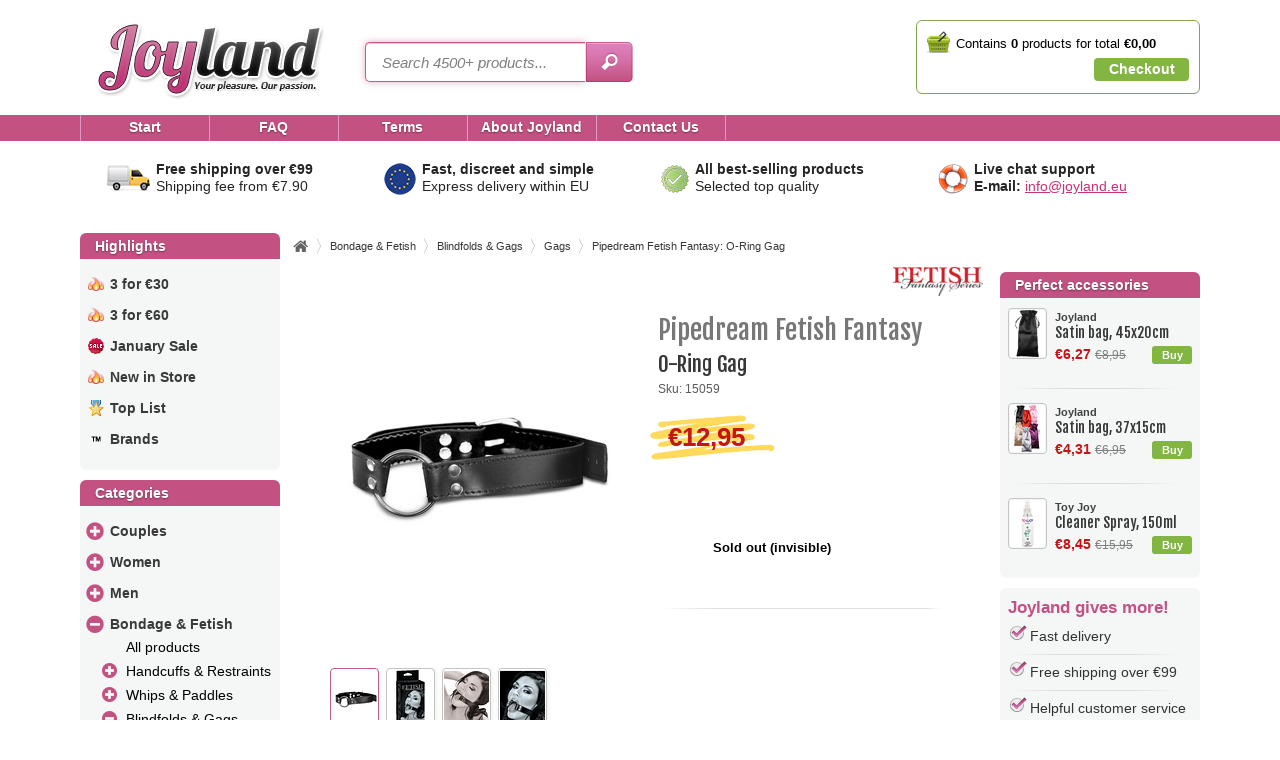

--- FILE ---
content_type: text/html; charset=utf-8
request_url: https://www.joyland.eu/product/Pipedream-Fetish-Fantasy-O-Ring-Gag
body_size: 14125
content:
<!DOCTYPE html PUBLIC "-//W3C//DTD XHTML 1.0 Transitional//EN" "https://www.w3.org/TR/xhtml1/DTD/xhtml1-transitional.dtd">
<html xmlns="https://www.w3.org/1999/xhtml" lang="en" xml:lang="en">

        <head>
  
    <title>Pipedream Fetish Fantasy: O-Ring Gag, €12,95</title>
    <meta http-equiv="Content-Type" content="text/html; charset=utf8" />
    <meta name="content-language" content="en">
                       <meta name="description" content="Buy O-Ring Gag - Only €12.95. O-Ring Gag for those of you who want to  perform oral games." />
                            <meta name="keywords" content="Pipedream Fetish Fantasy: O-Ring Gag" />
                

    <meta name="viewport" content="width=device-width, initial-scale=1">

    
    <meta name="robots" content="INDEX, FOLLOW">

    

            <link rel="stylesheet" href="https://www.joyland.eu/tpl/joyland/assets/build/app.min.css?v=1740988332608" type="text/css" media="screen" />
            
    <link defer href="https://fonts.googleapis.com/css?family=Fjalla+One" rel="stylesheet" type="text/css" />
    <link defer href="https://fonts.googleapis.com/css?family=Lobster+Two:ital,wght&display=swap" rel="stylesheet" type="text/css" />
    <link rel="stylesheet" href="https://use.fontawesome.com/releases/v5.7.2/css/all.css" integrity="sha384-fnmOCqbTlWIlj8LyTjo7mOUStjsKC4pOpQbqyi7RrhN7udi9RwhKkMHpvLbHG9Sr" crossorigin="anonymous">
    <link rel="apple-touch-icon" sizes="180x180" href="/apple-touch-icon.png?v=pgqOL7Xk3e">
    <link rel="icon" type="image/png" sizes="32x32" href="/favicon-32x32.png?v=pgqOL7Xk3e">
    <link rel="icon" type="image/png" sizes="16x16" href="/favicon-16x16.png?v=pgqOL7Xk3e">
    <link rel="manifest" href="/manifest.json?v=pgqOL7Xk3e">
    <link rel="mask-icon" href="/safari-pinned-tab.svg?v=pgqOL7Xk3e" color="#c54b83">
    <link rel="shortcut icon" href="/favicon.ico?v=pgqOL7Xk3e">
    <meta name="theme-color" content="#ffffff">

    <link rel="canonical" href="https://www.joyland.eu/product/Pipedream-Fetish-Fantasy-O-Ring-Gag" />

    
    <script src="https://cdn.jsdelivr.net/npm/core-js-bundle@3.4.5/minified.js"></script>
    <script src="https://cdn.jsdelivr.net/npm/intersection-observer@0.5.1/intersection-observer.js"></script>

    <script type="text/javascript">
        var BASE_URL = 'https://www.joyland.eu/';
        var isCheckoutPage = 0;
                    var isMobile = 0;
                            var isTablet = 0;
            </script>

    <script src="/js/jquery/jquery-1.7.1.min.js"></script>
    <script src="/js/jquery/jquery-ui.min.js"></script>

                  <script src="https://www.joyland.eu/tpl/joyland/assets/build/app.min.js?v=1740988332608"></script>
          
    
    <style>
/*Replaces -moz-zoom-in, which no longer works... */
.product-page .image img {
    cursor: zoom-in;
}

.category-menu>li>ul>li.open>a:before,
.category-menu>li>ul>li.open>ul.menu_sub>li.open>a:before {
 top: 6px;
}

.category-menu>li:after,
.highlights>li:after {
 bottom: -1px;
}

.product-page .info h1 .product_header_2 {
    margin: 0;
}

.product-page .info #add-to-cart {
    width: 275px;
}

.footer .footer_content .box.safety img {
    margin-right: 6px;
}

.checkout-page-content .sidebar-product-offer-box .brand {
    margin-bottom: 1px;
}

.checkout-page-content .sidebar-product-offer-box .price {
    margin-top: 2px;
}

#cookie-bar .cb-policy {
    background: #777;
}

#cookie-bar .cb-policy:hover {
    background: #777;
}

#cookie-bar .cb-enable {
    background: #c35282;
}

#cookie-bar .cb-enable:hover {
    background: #c35282;
}

#cookie-bar {
    padding: 6px 0;
}

.banners-container .banner .text-overlay {
    bottom: 0;
}

.banners-container .banner .text-overlay .overlay-text {
    background-color: rgba(0,0,0,0.6);
    width: 100%;
    font-size: 18px;
    line-height: 33px;
}

.kco-extra-info strong {
    font-size: 18px;
}

.kco-extra-info p {
    margin-top: 2px;
    margin-bottom: 0px;
    color: rgb(120, 117, 115);
    font-size: 16px;
}

.reddot-design-award {
    margin-top: 0;
}

.header-wrapper .header .teh-certificate {
    padding-top: 22px;
}

.header-wrapper .header .teh-certificate img {
    width: 70px !important;
    height: 70px !important;
}

.product-special-image {
width: 100%;
background: white;
text-align:center;
border-radius: 6px;
padding-top: 6px;
padding-bottom: 6px;
}

.product-description-wrapper h2 {
font-size: 18px;
line-height: 1.2;
margin-top: 18px;
margin-bottom: -8px;
font-family: arial;
}

.product-description-wrapper>p:first-child {
font-size: 18px;
margin-top: -5px;
margin-bottom: 1px;
}

.product-info-wrapper>.section-header {
display: none !important;
}

.product-info-wrapper .section-content {
    padding-top: 25px;
}

.reddot-design-award img {
    margin-bottom: 11px;
}

.specifications-wrapper .toggle-container, .video-wrapper .toggle-container {
	display: none;
}

.badge.deal.type-2 {
    min-width: 84px;
background: black;
}

.product-page .deal {
    background: black;
    color: white;
    padding: 10px;
    border-radius: 8px;
}

.product-page .deal a {
    color: #e6a1cb;
}

.product-page .deal strong a {
    text-decoration: none;
}

.product-page .deal strong {
    font-size: 22px;
}

.product-page .outlet_message {
    margin-top: -13px;
    margin-bottom: 21px;
}

.checkout-page-content #checkout .products-container .product-rows .name {
    width: 205px;
}

@media only screen and (-webkit-min-device-pixel-ratio: 1.3), only screen and (min-resolution: 120dpi) {
	@media only screen and (min-width: 768px) {
		.header .safe_e {
			margin: 23px 0 0 25px;
			margin-left: 25px;
			width: 61px;
			height: 61px;
		}
	}
}

.cat-Julklappstips .subcategory-buttons-container, .cat-Julklappstips .category_page .all {
	display: none;
}

.banners-container .banner .text-overlay .overlay-text {
    border-bottom-left-radius: 6px;
    border-bottom-right-radius: 6px;
}

.cat-Black-Week .notification {
	display: none;
}

.under_page_sidebar .box.popular .product .figure {
  width: 35px;
  border: 1px solid #c5c5c5;
  border-radius: 4px;
  padding: 1px;
}

.under_page_sidebar .box.popular .product .name {
  width: 136px;
}

/* Kindly bot */
.bxuWVU.bxuWVU.bxuWVU path {
  stroke: white !important;
}

.kJxWuk {
  background-color: white !important;
}

.jVakGK {
  color: white !important;
}

.ctZVUX {
  border: 2px solid white !important;
}

.category_page .toplist .product .name {
	width: 144px !important;
}

.checkout-page-content #checkout .shipping-info-container {
	padding: 0;
	background: #f2dfe7;
	font-size: 15px;
	font-weight: normal;
	border-left: 6px solid #c35282;
	border-top-left-radius: 0;
	border-bottom-left-radius: 0;
}
</style>


        
    
            <script>
            
            $(function () {
                $('.toggle-sort').on('click', function() {
                    $('.sort-link.option').show();
                    $('.toggle-sort').hide();
                });
                $('.sort-link.option').on('click', function() {
                    $('.sort-link.option').hide();
                    $('.toggle-sort').show();
                });
                $('.toggle-filter').on('click', function() {
                    $wrapper = $(this).closest('.filter-box');
                    if($wrapper.hasClass('is-open')) {
                        $('.filter_wrapper').hide();
                        $wrapper.removeClass('is-open');
                    } else {
                        $('.filter_wrapper').show();
                        $wrapper.addClass('is-open');
                    }
                });
            });
            
        </script>
        
          <script id="CookieConsent" src="https://policy.app.cookieinformation.com/uc.js"
      data-culture="en" data-gcm-enabled="false" type="text/javascript"></script>
  

    <script>
    dataLayer = [{"ProductName":"Pipedream Fetish Fantasy: O-Ring Gag","ProductSku":"15059","ProductID":2014,"ProductCategories":[],"ProductImageUrl":"","ProductUrl":"https:\/\/www.joyland.eu\/product\/Pipedream-Fetish-Fantasy-O-Ring-Gag","ProductBrandName":"Fetish Fantasy Series","ProductPrice":12.95,"ProductOriginalPrice":12.95}];
      </script>

          <script>
      (function(w,d,s,l,i){
        w[l] = w[l] || [];
        w[l].push({
          'gtm.start': new Date().getTime(),
          event: 'gtm.js'
        });
        var f=d.getElementsByTagName(s)[0],
            j=d.createElement(s),
            dl=l!='dataLayer'?'&l='+l:'';
            j.async=true;
            j.src='https://www.googletagmanager.com/gtm.js?id='+i+dl;
            f.parentNode.insertBefore(j,f);
      })(window,document,'script','dataLayer','GTM-PW26K4X');
    </script>
      
<!-- FontAwesome Pro Kit /-->
<script async src="https://kit.fontawesome.com/d334c2f11b.js" crossorigin="anonymous"></script>
<!-- End FontAwesome Pro Kit /-->


<!-- Klarna On-Site Messageing /-->
<script async src="https://js.klarna.com/web-sdk/v1/klarna.js" data-client-id="7a222c30-dd7d-597a-9bbd-6bd822a394d6"></script>
<!-- End Klarna On-Site Messageing /-->


  <!-- Start of Clerk.io E-commerce Personalisation tool - www.clerk.io -->
  <script type="text/javascript">
      (function(w,d){
      var e=d.createElement('script');e.type='text/javascript';e.async=true;
      /*e.src=(d.location.protocol=='https:'?'https':'http')+'://cdn.clerk.io/clerk.js';*/
      e.src='/helpers/clerk';
      var s=d.getElementsByTagName('script')[0];s.parentNode.insertBefore(e,s);
      w.__clerk_q=w.__clerk_q||[];w.Clerk=w.Clerk||function(){w.__clerk_q.push(arguments)};
      })(window,document);

      Clerk('config', {
        key: 'pcGE8x15vlixCOLLsrQWJvdWazFUlfrB',
        language: 'english'
      });
  </script>
  <!-- End of Clerk.io E-commerce Personalisation tool - www.clerk.io -->

<script async type="text/javascript" src="//widget.trustpilot.com/bootstrap/v5/tp.widget.sync.bootstrap.min.js"></script>

    </head>

    <body class="lang-en ">

    <!-- Google Tag Manager (noscript) /-->
    <noscript>
        <iframe src="https://www.googletagmanager.com/ns.html?id=GTM-PW26K4X" height="0" width="0" style="display:none;visibility:hidden"></iframe>
    </noscript>
    <!-- End Google Tag Manager (noscript) /-->
    
    <div id="ie9" style="display: none; position: fixed; width: 100%; height: 100%; background: rgba(255, 255, 255, 0.9); z-index: 9999999999999999;">
      <div>
        <h1 style="color: black; font-size: 3em; padding: 0; margin: 0;">Hello!</h1>
<p><span style="font-size: 2em; font-weight: 600;"> </span></p>
<p>Unfortunately we do not have full support for your browser in our store.</p>
<p>You are very welcome to check out our product range, but unfortunately it is not possible to complete a purchase at the moment.</p>
<p>We recommend that you change your browser to <a href="https://www.google.com/chrome/">Google Chrome</a>, then everything will work as it should!</p>
<p><a id="ie9-close" href="#">Close this warning</a></p>
      </div>
    </div>

        
            <div id="cart_message_growl" title="Your item has been added to the shopping cart."></div>

    
    <div class="header-wrapper">
        <div class="header">
                        <a class="logo" href="https://www.joyland.eu/" title=""><img src="https://www.joyland.eu/tpl/joyland/img/logos/en/header-logo.png" srcset="https://www.joyland.eu/tpl/joyland/img/logos/en/header-logo-2x.png 2x" alt="" /></a>
            
                            <div class="search-box-container">
                    <form method="get" action="/search-result">
                        <input type="text" name="q" id="clerk-search" value="" placeholder="Search 4500+ products..." autocomplete="off" autofocus/>
                        <input type="submit" value="" />
                        <span class="clerk"
                          data-template="@live-search"
                          data-instant-search="#clerk-search"
                          data-instant-search-categories="6"
                          data-instant-search-suggestions="6"
                          data-instant-search-pages="6"
                          data-instant-search-positioning="center">
                        </span>
                    </form>
                </div>
            
                            <div style="display: inline-block; padding-top: 20px;">
                </div>
            

                            <div class="js-sidebar-cart" >
                    <div id="mini-cart">
  <h2 style="margin: 0; padding: 0; overflow: hidden; height: 0; width: 0;">Your cart<span id="notificationsLoader"></span></h2>
  
  <img class="basket" src="https://www.joyland.eu/tpl/joyland/img/basket.png" srcset="https://www.joyland.eu/tpl/joyland/img/basket-2x.png 2x" alt="">
  <span class="cart_text">
    <span class="hidden-text">Contains</span>
    <strong>
      <span class="mob-cart-amount">
        <span class="mob-cart-amount-num">0</span>
      </span>
    </strong>
    <span class="hidden-text"> products for total</span>
    <strong>
      <span class="mob-cart-total">€0,00</span>
    </strong>
  </span>
  <div class="clear"></div>
    
  <div class="button_wrap">
    <a class="checkout_link" href="/checkout">Checkout</a>
  </div>
  <div class="clear"></div>
</div>
                </div>
            
        </div>

        <div class="navigation-bar">
            <ul class="navigation plain">
                <li><a href="https://www.joyland.eu/"><span>Start</span></a></li>
                                    <li><a href="/page/faq"><span>FAQ</span></a></li>
                                    <li><a href="/page/terms"><span>Terms</span></a></li>
                                    <li><a href="/page/about-us"><span>About Joyland</span></a></li>
                                <li><a href="/kontakt"><span>Contact Us</span></a></li>
            </ul>
        </div>
    </div>

    <div class="page" id="page_wrap" data-snap-ignore="true">

      
                    <div class="advantages-wrapper">
                <div class="advantages-box">
                    <img src="https://www.joyland.eu/tpl/joyland/img/advantages-box/en/delivery-icon.png" srcset="https://www.joyland.eu/tpl/joyland/img/advantages-box/en/delivery-icon-2x.png 2x" class="advantages-icon" />
                    <strong>Free shipping over &euro;99</strong><br />Shipping fee from &euro;7.90
                </div>
                <div class="advantages-box">
                    <img src="https://www.joyland.eu/tpl/joyland/img/advantages-box/en/shipping-icon.png" srcset="https://www.joyland.eu/tpl/joyland/img/advantages-box/en/shipping-icon-2x.png 2x" class="advantages-icon" />
                    <strong>Fast, discreet and simple</strong><br />Express delivery within EU
                </div>
                <div class="advantages-box">
                    <img src="https://www.joyland.eu/tpl/joyland/img/advantages-box/en/money-back-icon.png" srcset="https://www.joyland.eu/tpl/joyland/img/advantages-box/en/money-back-icon-2x.png 2x" class="advantages-icon" />
                    <strong>All best-selling products</strong><br />Selected top quality
                </div>
                <div class="advantages-box">
                    <img src="https://www.joyland.eu/tpl/joyland/img/advantages-box/en/support-icon.png" srcset="https://www.joyland.eu/tpl/joyland/img/advantages-box/en/support-icon-2x.png 2x" class="advantages-icon" />
                    <strong>Live chat support</strong><br /> <strong>E-mail:</strong>&nbsp;<a href="/contact">info@joyland.eu</a>
                </div>
            </div>
        
        <div class="content_wrapper product-page">

            

                            <div class="sidebar left">
                                      <div class="box">
<h2>Highlights</h2>
<ul class="plain highlights">
<li class="new"> <a href="/3-for-30" class="highlights_links">3 for &euro;30</a></li>
<li class="new"> <a href="/3-for-60" class="highlights_links">3 for &euro;60</a></li>
<li class="sale"><a href="/category/sale" class="highlights_links">January Sale</a></li>
<li class="new"> <a href="/news" class="highlights_links">New in Store</a></li>
<li class="toplist"> <a href="/page/toplist" class="highlights_links">Top List</a></li>
<li class="trademark"> <a href="/brands/" class="highlights_links">Brands</a></li>
</ul>
</div>
                                      <div class="box">
    <h2>Categories</h2>
    <ul class="category-menu plain treeish"><li class="startClosed closed hasChildren "><a href="https://www.joyland.eu/category/couples">Couples</a><ul class="menu_sub" style="display: none;"><li class="startClosed closed "><a href="https://www.joyland.eu/category/couples">All products</a><li class="startClosed closed hasChildren "><a href="https://www.joyland.eu/category/couples-sex-toys">Couple's Sex Toys</a><ul class="menu_sub" style="display: none;"><li class="startClosed closed "><a href="https://www.joyland.eu/category/couples-sex-toys">All products</a><li class="startClosed closed "><a href="https://www.joyland.eu/category/couples-vibrators">Couple's Vibrators</a><li class="startClosed closed "><a href="https://www.joyland.eu/category/massage-wands">Massage Wands</a><li class="startClosed closed "><a href="https://www.joyland.eu/category/make-your-own-dildo">Make Your Own Dildo</a><li class="startClosed closed "><a href="https://www.joyland.eu/category/app-controlled-sex-toys">App Controlled Sex Toys</a><li class="startClosed closed "><a href="https://www.joyland.eu/category/remote-control-sex-toys">Remote Control Toys</a><li class="startClosed closed "><a href="https://www.joyland.eu/category/sex-toy-kits">Sex Toy Kits</a><li class="startClosed closed "><a href="https://www.joyland.eu/category/vibrating-cock-rings">Vibrating Cock Rings</a><li class="startClosed closed "><a href="https://www.joyland.eu/category/ben-wa-balls">Ben Wa Balls</a></ul><li class="startClosed closed hasChildren "><a href="https://www.joyland.eu/category/anal-sex-toys">Anal Sex Toys</a><ul class="menu_sub" style="display: none;"><li class="startClosed closed "><a href="https://www.joyland.eu/category/anal-sex-toys">All products</a><li class="startClosed closed "><a href="https://www.joyland.eu/category/beginners-anal-toys">Beginners Anal Toys</a><li class="startClosed closed "><a href="https://www.joyland.eu/category/butt-plugs">Butt Plugs</a><li class="startClosed closed "><a href="https://www.joyland.eu/category/anal-vibrators">Anal Vibrators</a><li class="startClosed closed "><a href="https://www.joyland.eu/category/anal-dildos">Anal Dildos</a><li class="startClosed closed "><a href="https://www.joyland.eu/category/anal-beads">Anal Beads</a><li class="startClosed closed "><a href="https://www.joyland.eu/category/anal-kits">Anal Kits</a><li class="startClosed closed "><a href="https://www.joyland.eu/category/anal-douches-enemas">Anal Douches/Enemas</a><li class="startClosed closed "><a href="https://www.joyland.eu/category/male-prostate-toys">Male Prostate Toys</a><li class="startClosed closed "><a href="https://www.joyland.eu/category/inflatable-anal-toys">Inflatable</a><li class="startClosed closed "><a href="https://www.joyland.eu/category/anal-relaxer">Anal Relaxer</a></ul><li class="startClosed closed hasChildren "><a href="https://www.joyland.eu/category/foreplay-massage">Foreplay & Massage</a><ul class="menu_sub" style="display: none;"><li class="startClosed closed "><a href="https://www.joyland.eu/category/foreplay-massage">All products</a><li class="startClosed closed "><a href="https://www.joyland.eu/category/aphrodisiac">Aphrodisiac</a><li class="startClosed closed "><a href="https://www.joyland.eu/category/massage-oils">Massage Oils</a><li class="startClosed closed "><a href="https://www.joyland.eu/category/massage-candles">Massage Candles</a><li class="startClosed closed "><a href="https://www.joyland.eu/category/erotic-games">Erotic Games</a><li class="startClosed closed "><a href="https://www.joyland.eu/category/foreplay-deluxe">Foreplay Deluxe</a></ul><li class="startClosed closed hasChildren "><a href="https://www.joyland.eu/category/better-sex">Better Sex</a><ul class="menu_sub" style="display: none;"><li class="startClosed closed "><a href="https://www.joyland.eu/category/better-sex">All products</a><li class="startClosed closed "><a href="https://www.joyland.eu/category/better-orgasms">Better Orgasms</a><li class="startClosed closed "><a href="https://www.joyland.eu/category/better-oral-sex">Better Oral Sex</a><li class="startClosed closed "><a href="https://www.joyland.eu/category/better-anal-sex">Better Anal Sex</a><li class="startClosed closed "><a href="https://www.joyland.eu/category/intimate-massage">Intimate Massage</a></ul><li class="startClosed closed hasChildren "><a href="https://www.joyland.eu/category/strap-ons">Strap-ons</a><ul class="menu_sub" style="display: none;"><li class="startClosed closed "><a href="https://www.joyland.eu/category/strap-ons">All products</a><li class="startClosed closed "><a href="https://www.joyland.eu/category/strap-on-kits">Strap-on Kits</a><li class="startClosed closed "><a href="https://www.joyland.eu/category/strap-on-dildos">Strap-on Dildos</a><li class="startClosed closed "><a href="https://www.joyland.eu/category/strap-on-harnesses">Strap-on Harnesses</a><li class="startClosed closed "><a href="https://www.joyland.eu/category/vibrating-strap-ons">Vibrating Strap-ons</a><li class="startClosed closed "><a href="https://www.joyland.eu/category/double-strap-ons">Double Strap-ons</a><li class="startClosed closed "><a href="https://www.joyland.eu/category/hollow-strap-ons">Hollow Strap-ons</a><li class="startClosed closed "><a href="https://www.joyland.eu/category/vac-u-lock">Vac-U-Lock</a></ul><li class="startClosed closed hasChildren "><a href="https://www.joyland.eu/category/soft-bondage">Soft Bondage</a><ul class="menu_sub" style="display: none;"><li class="startClosed closed "><a href="https://www.joyland.eu/category/soft-bondage">All products</a><li class="startClosed closed "><a href="https://www.joyland.eu/category/bondage-kits-soft">Bondage Kits</a><li class="startClosed closed "><a href="https://www.joyland.eu/category/handcuffs-restraints-soft">Handcuffs & Restraints</a><li class="startClosed closed "><a href="https://www.joyland.eu/category/whips-paddles-soft">Whips & Paddles</a><li class="startClosed closed "><a href="https://www.joyland.eu/category/blindfolds-masks">Blindfolds & Masks</a><li class="startClosed closed "><a href="https://www.joyland.eu/category/feather-ticklers">Feather Ticklers</a></ul><li class="startClosed closed hasChildren "><a href="https://www.joyland.eu/category/sex-furniture">Sex Furniture</a><ul class="menu_sub" style="display: none;"><li class="startClosed closed "><a href="https://www.joyland.eu/category/sex-furniture">All products</a><li class="startClosed closed "><a href="https://www.joyland.eu/category/sex-sheets">Sex Sheets</a><li class="startClosed closed "><a href="https://www.joyland.eu/category/sex-pillows">Sex Pillows</a><li class="startClosed closed "><a href="https://www.joyland.eu/category/sex-swings">Sex Swings</a></ul><li class="startClosed closed hasChildren "><a href="https://www.joyland.eu/category/lubricants">Lubricants</a><ul class="menu_sub" style="display: none;"><li class="startClosed closed "><a href="https://www.joyland.eu/category/lubricants">All products</a><li class="startClosed closed "><a href="https://www.joyland.eu/category/water-based-lubes">Water-Based Lubes</a><li class="startClosed closed "><a href="https://www.joyland.eu/category/silicone-lubes">Silicone Lubes</a><li class="startClosed closed "><a href="https://www.joyland.eu/category/anal-lubes">Anal Lubes</a><li class="startClosed closed "><a href="https://www.joyland.eu/category/stimulating-lubes">Stimulating Lubes</a><li class="startClosed closed "><a href="https://www.joyland.eu/category/flavoured-lubes">Flavoured Lubes</a></ul><li class="startClosed closed hasChildren "><a href="https://www.joyland.eu/category/condoms">Condoms</a><ul class="menu_sub" style="display: none;"><li class="startClosed closed "><a href="https://www.joyland.eu/category/condoms">All products</a><li class="startClosed closed "><a href="https://www.joyland.eu/category/regular-condoms">Regular Condoms</a><li class="startClosed closed "><a href="https://www.joyland.eu/category/thin-condoms">Thin Condoms</a><li class="startClosed closed "><a href="https://www.joyland.eu/category/delay-condoms">Delay Condoms</a><li class="startClosed closed "><a href="https://www.joyland.eu/category/extra-safe-condoms">Extra Safe Condoms</a><li class="startClosed closed "><a href="https://www.joyland.eu/category/special-condoms">Special Condoms</a><li class="startClosed closed "><a href="https://www.joyland.eu/category/large-condoms">Large Condoms</a><li class="startClosed closed "><a href="https://www.joyland.eu/category/slim-fit-condoms">Slim Fit Condoms</a><li class="startClosed closed "><a href="https://www.joyland.eu/category/flavoured-condoms">Flavoured Condoms</a><li class="startClosed closed "><a href="https://www.joyland.eu/category/non-latex-condoms">Non-Latex Condoms</a><li class="startClosed closed "><a href="https://www.joyland.eu/category/big-pack-condoms">Big Pack Condoms</a></ul><li class="startClosed closed hasChildren "><a href="https://www.joyland.eu/category/accessories">Accessories</a><ul class="menu_sub" style="display: none;"><li class="startClosed closed "><a href="https://www.joyland.eu/category/accessories">All products</a><li class="startClosed closed "><a href="https://www.joyland.eu/category/sex-toy-cleaners">Sex Toy Cleaners</a><li class="startClosed closed "><a href="https://www.joyland.eu/category/douches-enemas">Anal Douches/Enemas</a><li class="startClosed closed "><a href="https://www.joyland.eu/category/batteries">Batteries</a><li class="startClosed closed "><a href="https://www.joyland.eu/category/chargers-cables">Chargers & Cables</a><li class="startClosed closed "><a href="https://www.joyland.eu/category/storage">Storage</a></ul></ul><li class="startClosed closed hasChildren "><a href="https://www.joyland.eu/category/women">Women</a><ul class="menu_sub" style="display: none;"><li class="startClosed closed "><a href="https://www.joyland.eu/category/women">All products</a><li class="startClosed closed hasChildren "><a href="https://www.joyland.eu/category/vibrators">Vibrators</a><ul class="menu_sub" style="display: none;"><li class="startClosed closed "><a href="https://www.joyland.eu/category/vibrators">All products</a><li class="startClosed closed "><a href="https://www.joyland.eu/category/clitoral-suction-vibrators">Clitoral Suction Vibrators</a><li class="startClosed closed "><a href="https://www.joyland.eu/category/clitoral-vibrators">Clitoral Vibrators</a><li class="startClosed closed "><a href="https://www.joyland.eu/category/dildo-vibrators">Dildo Vibrators</a><li class="startClosed closed "><a href="https://www.joyland.eu/category/g-spot-vibrators">G-Spot Vibrators</a><li class="startClosed closed "><a href="https://www.joyland.eu/category/rabbit-vibrators">Rabbit Vibrators</a><li class="startClosed closed "><a href="https://www.joyland.eu/category/magic-wand-vibrators">Magic Wand Vibrators</a><li class="startClosed closed "><a href="https://www.joyland.eu/category/love-egg-vibrators">Love Egg Vibrators</a><li class="startClosed closed "><a href="https://www.joyland.eu/category/app-controlled-vibrators">App Controlled Vibrators</a><li class="startClosed closed "><a href="https://www.joyland.eu/category/finger-vibrators">Finger Vibrators</a><li class="startClosed closed "><a href="https://www.joyland.eu/category/panty-vibrators">Panty Vibrators</a><li class="startClosed closed "><a href="https://www.joyland.eu/category/remote-control-vibrators">Remote Vibrators</a><li class="startClosed closed "><a href="https://www.joyland.eu/category/mini-vibrators-bullets">Mini Vibrators & Bullets</a><li class="startClosed closed "><a href="https://www.joyland.eu/category/waterproof-vibrators">Waterproof Vibrators</a><li class="startClosed closed "><a href="https://www.joyland.eu/category/rechargeable-vibrators">Rechargeable Vibrators</a><li class="startClosed closed "><a href="https://www.joyland.eu/category/quiet-vibrators">Quiet Vibrators</a><li class="startClosed closed "><a href="https://www.joyland.eu/category/luxurious-vibrators">Luxurious Vibrators</a><li class="startClosed closed "><a href="https://www.joyland.eu/category/thrusting-vibrators">Thrusting Vibrators</a></ul><li class="startClosed closed hasChildren "><a href="https://www.joyland.eu/category/dildos">Dildos</a><ul class="menu_sub" style="display: none;"><li class="startClosed closed "><a href="https://www.joyland.eu/category/dildos">All products</a><li class="startClosed closed "><a href="https://www.joyland.eu/category/soft-dildos">Soft Dildos</a><li class="startClosed closed "><a href="https://www.joyland.eu/category/vibrating-dildos">Vibrating Dildos</a><li class="startClosed closed "><a href="https://www.joyland.eu/category/g-spot-dildos">G-Spot Dildos</a><li class="startClosed closed "><a href="https://www.joyland.eu/category/realistic-dildos">Realistic Dildos</a><li class="startClosed closed "><a href="https://www.joyland.eu/category/large-dildos">Large Dildos</a><li class="startClosed closed "><a href="https://www.joyland.eu/category/suction-cup-dildos">Suction Cup Dildos</a><li class="startClosed closed "><a href="https://www.joyland.eu/category/silicone-dildos">Silicone Dildos</a><li class="startClosed closed "><a href="https://www.joyland.eu/category/ejaculating-dildos">Ejaculating Dildos</a><li class="startClosed closed "><a href="https://www.joyland.eu/category/small-dildos">Small Dildos</a><li class="startClosed closed "><a href="https://www.joyland.eu/category/double-dildos">Double Dildos</a><li class="startClosed closed "><a href="https://www.joyland.eu/category/thrusting-dildos">Thrusting Dildos</a><li class="startClosed closed "><a href="https://www.joyland.eu/category/glass-dildos">Glass Dildos</a><li class="startClosed closed "><a href="https://www.joyland.eu/category/strap-on-dildos">Strap-on Dildos</a></ul><li class="startClosed closed hasChildren "><a href="https://www.joyland.eu/category/anal-sex-toys-women">Anal Sex Toys</a><ul class="menu_sub" style="display: none;"><li class="startClosed closed "><a href="https://www.joyland.eu/category/anal-sex-toys-women">All products</a><li class="startClosed closed "><a href="https://www.joyland.eu/category/beginners-anal-toys-women">Beginners Anal Toys</a><li class="startClosed closed "><a href="https://www.joyland.eu/category/butt-plugs-women">Butt Plugs</a><li class="startClosed closed "><a href="https://www.joyland.eu/category/anal-vibrators-women">Anal Vibrators</a><li class="startClosed closed "><a href="https://www.joyland.eu/category/anal-dildos-women">Anal Dildos</a><li class="startClosed closed "><a href="https://www.joyland.eu/category/anal-beads-women">Anal Beads</a><li class="startClosed closed "><a href="https://www.joyland.eu/category/anal-kits-women">Anal Kits</a><li class="startClosed closed "><a href="https://www.joyland.eu/category/anal-douches-enemas-women">Anal Douches/Enemas</a><li class="startClosed closed "><a href="https://www.joyland.eu/category/anal-jewelry">Anal Jewelry</a></ul><li class="startClosed closed hasChildren "><a href="https://www.joyland.eu/category/better-sex-women">Better Sex</a><ul class="menu_sub" style="display: none;"><li class="startClosed closed "><a href="https://www.joyland.eu/category/better-sex-women">All products</a><li class="startClosed closed "><a href="https://www.joyland.eu/category/better-orgasms-women">Better Orgasms</a><li class="startClosed closed "><a href="https://www.joyland.eu/category/better-anal-sex-women">Better Anal Sex</a><li class="startClosed closed "><a href="https://www.joyland.eu/category/warming-lubes">Warming Lubes</a><li class="startClosed closed "><a href="https://www.joyland.eu/category/ben-wa-balls-women">Ben Wa Balls</a><li class="startClosed closed "><a href="https://www.joyland.eu/category/vagina-pumps">Vagina Pumps</a></ul><li class="startClosed closed hasChildren "><a href="https://www.joyland.eu/category/kegel-balls">Kegel Balls</a><ul class="menu_sub" style="display: none;"><li class="startClosed closed "><a href="https://www.joyland.eu/category/kegel-balls">All products</a><li class="startClosed closed "><a href="https://www.joyland.eu/category/beginner-kegel-balls">Beginner Kegel Balls</a><li class="startClosed closed "><a href="https://www.joyland.eu/category/advanced-kegel-balls">Advanced Kegel Balls</a><li class="startClosed closed "><a href="https://www.joyland.eu/category/kegel-exercise-sets">Kegel Exercise Sets</a><li class="startClosed closed "><a href="https://www.joyland.eu/category/vibrating-kegel-balls">Vibrating Kegel Balls</a></ul><li class="startClosed closed hasChildren "><a href="https://www.joyland.eu/category/lingerie">Lingerie</a><ul class="menu_sub" style="display: none;"><li class="startClosed closed "><a href="https://www.joyland.eu/category/lingerie">All products</a><li class="startClosed closed "><a href="https://www.joyland.eu/category/bras-bra-sets">Bras & Bra Sets</a><li class="startClosed closed "><a href="https://www.joyland.eu/category/panties-strings">Panties & Strings</a><li class="startClosed closed "><a href="https://www.joyland.eu/category/catsuits">Catsuits</a><li class="startClosed closed "><a href="https://www.joyland.eu/category/mini-dresses">Mini Dresses</a><li class="startClosed closed "><a href="https://www.joyland.eu/category/bodies-teddies">Bodies & Teddies</a><li class="startClosed closed "><a href="https://www.joyland.eu/category/stockings-hold-ups">Stockings & Hold-Ups</a><li class="startClosed closed "><a href="https://www.joyland.eu/category/plus-size">Plus Size</a><li class="startClosed closed "><a href="https://www.joyland.eu/category/role-play">Role Play</a></ul><li class="startClosed closed hasChildren "><a href="https://www.joyland.eu/category/body-accessories">Body Accessories</a><ul class="menu_sub" style="display: none;"><li class="startClosed closed "><a href="https://www.joyland.eu/category/body-accessories">All products</a><li class="startClosed closed "><a href="https://www.joyland.eu/category/silicone-breasts">Silicone Breasts</a><li class="startClosed closed "><a href="https://www.joyland.eu/category/nipple-covers">Nipple Covers</a><li class="startClosed closed "><a href="https://www.joyland.eu/category/wigs">Wigs</a><li class="startClosed closed "><a href="https://www.joyland.eu/category/body-jewelry">Body Jewelry</a><li class="startClosed closed "><a href="https://www.joyland.eu/category/packers">Packers</a></ul><li class="startClosed closed hasChildren "><a href="https://www.joyland.eu/category/lubricants-women">Lubricants</a><ul class="menu_sub" style="display: none;"><li class="startClosed closed "><a href="https://www.joyland.eu/category/lubricants-women">All products</a><li class="startClosed closed "><a href="https://www.joyland.eu/category/water-based-lubes-women">Water-Based Lubes</a><li class="startClosed closed "><a href="https://www.joyland.eu/category/silicone-lubes-women">Silicone Lubes</a><li class="startClosed closed "><a href="https://www.joyland.eu/category/anal-lubes-women">Anal Lubes</a><li class="startClosed closed "><a href="https://www.joyland.eu/category/stimulating-lubes-women">Stimulating Lubes</a><li class="startClosed closed "><a href="https://www.joyland.eu/category/flavoured-lubes-women">Flavoured Lubes</a></ul><li class="startClosed closed hasChildren "><a href="https://www.joyland.eu/category/intimate-body">Intimate & Body</a><ul class="menu_sub" style="display: none;"><li class="startClosed closed "><a href="https://www.joyland.eu/category/intimate-body">All products</a><li class="startClosed closed "><a href="https://www.joyland.eu/category/toy-cleaners">Sex Toy Cleaners</a><li class="startClosed closed "><a href="https://www.joyland.eu/category/douches-enemas-women">Anal Douches/Enemas</a><li class="startClosed closed "><a href="https://www.joyland.eu/category/intimate-care">Intimate Care</a><li class="startClosed closed "><a href="https://www.joyland.eu/category/intimate-shaving">Intimate Shaving</a><li class="startClosed closed "><a href="https://www.joyland.eu/category/soft-tampons">Soft Tampons</a><li class="startClosed closed "><a href="https://www.joyland.eu/category/firmer-breasts-butt">Firmer Breasts/Butt</a></ul><li class="startClosed closed hasChildren "><a href="https://www.joyland.eu/category/accessories-women">Accessories</a><ul class="menu_sub" style="display: none;"><li class="startClosed closed "><a href="https://www.joyland.eu/category/accessories-women">All products</a><li class="startClosed closed "><a href="https://www.joyland.eu/category/toy-accessories-women">Toy Accessories</a><li class="startClosed closed "><a href="https://www.joyland.eu/category/Battery">Batteries</a><li class="startClosed closed "><a href="https://www.joyland.eu/category/chargers">Chargers & Cables</a><li class="startClosed closed "><a href="https://www.joyland.eu/category/storage-sex-toys">Storage</a></ul></ul><li class="startClosed closed hasChildren "><a href="https://www.joyland.eu/category/men">Men</a><ul class="menu_sub" style="display: none;"><li class="startClosed closed "><a href="https://www.joyland.eu/category/men">All products</a><li class="startClosed closed hasChildren "><a href="https://www.joyland.eu/category/masturbators">Masturbators</a><ul class="menu_sub" style="display: none;"><li class="startClosed closed "><a href="https://www.joyland.eu/category/masturbators">All products</a><li class="startClosed closed "><a href="https://www.joyland.eu/category/fleshlight">Fleshlight</a><li class="startClosed closed "><a href="https://www.joyland.eu/category/fleshlight-girls">Fleshlight Girls</a><li class="startClosed closed "><a href="https://www.joyland.eu/category/realistic-vaginas">Realistic Vaginas</a><li class="startClosed closed "><a href="https://www.joyland.eu/category/realistic-butts">Realistic Butts</a><li class="startClosed closed "><a href="https://www.joyland.eu/category/tenga-egg">Tenga Egg</a><li class="startClosed closed "><a href="https://www.joyland.eu/category/masturbation-machines">Masturbation Machines</a><li class="startClosed closed "><a href="https://www.joyland.eu/category/sex-dolls">Sex Dolls</a><li class="startClosed closed "><a href="https://www.joyland.eu/category/penis-vibrators">Penis Vibrators</a><li class="startClosed closed "><a href="https://www.joyland.eu/category/blow-job-simulators">Blow Job Simulators</a><li class="startClosed closed "><a href="https://www.joyland.eu/category/handjob-masturbators">Handjob Masturbators</a><li class="startClosed closed "><a href="https://www.joyland.eu/category/virtual-reality-toys">Virtual Reality Toys</a><li class="startClosed closed "><a href="https://www.joyland.eu/category/masturbators-accessories">Accessories</a></ul><li class="startClosed closed hasChildren "><a href="https://www.joyland.eu/category/anal-sex-toys-men">Anal Sex Toys</a><ul class="menu_sub" style="display: none;"><li class="startClosed closed "><a href="https://www.joyland.eu/category/anal-sex-toys-men">All products</a><li class="startClosed closed "><a href="https://www.joyland.eu/category/prostate-toys">Male Prostate Toys</a><li class="startClosed closed "><a href="https://www.joyland.eu/category/beginners-anal-toys-men">Beginners Anal Toys</a><li class="startClosed closed "><a href="https://www.joyland.eu/category/butt-plugs-men">Butt Plugs</a><li class="startClosed closed "><a href="https://www.joyland.eu/category/anal-vibrators-men">Anal Vibrators</a><li class="startClosed closed "><a href="https://www.joyland.eu/category/anal-dildos-men">Anal Dildos</a><li class="startClosed closed "><a href="https://www.joyland.eu/category/anal-beads-men">Anal Beads</a><li class="startClosed closed "><a href="https://www.joyland.eu/category/anal-kits-men">Anal Kits</a><li class="startClosed closed "><a href="https://www.joyland.eu/category/inflatable-anal-toy">Inflatable</a><li class="startClosed closed "><a href="https://www.joyland.eu/category/anal-douches-enemas-men">Anal Douches/Enemas</a></ul><li class="startClosed closed hasChildren "><a href="https://www.joyland.eu/category/cock-rings">Cock Rings</a><ul class="menu_sub" style="display: none;"><li class="startClosed closed "><a href="https://www.joyland.eu/category/cock-rings">All products</a><li class="startClosed closed "><a href="https://www.joyland.eu/category/cock-rings-beginners">For Beginners</a><li class="startClosed closed "><a href="https://www.joyland.eu/category/stretchy-cock-rings">Stretchy Cock Rings</a><li class="startClosed closed "><a href="https://www.joyland.eu/category/adjustable-cock-rings">Adjustable Cock Rings</a><li class="startClosed closed "><a href="https://www.joyland.eu/category/vibrating-cock-rings">Vibrating Cock Rings</a><li class="startClosed closed "><a href="https://www.joyland.eu/category/cock-ring-sets">Cock Ring Sets</a><li class="startClosed closed "><a href="https://www.joyland.eu/category/cock-balls-rings">Cock & Ball Rings</a><li class="startClosed closed "><a href="https://www.joyland.eu/category/metal-cock-rings">Metal Cock Rings</a></ul><li class="startClosed closed hasChildren "><a href="https://www.joyland.eu/category/larger-penis">Larger Penis</a><ul class="menu_sub" style="display: none;"><li class="startClosed closed "><a href="https://www.joyland.eu/category/larger-penis">All products</a><li class="startClosed closed "><a href="https://www.joyland.eu/category/penis-pumps">Penis Pumps</a><li class="startClosed closed "><a href="https://www.joyland.eu/category/penis-sleeves">Penis Sleeves</a><li class="startClosed closed "><a href="https://www.joyland.eu/category/penis-extenders">Penis Extenders</a></ul><li class="startClosed closed "><a href="https://www.joyland.eu/category/penis-plugs">Penis Plugs</a><li class="startClosed closed hasChildren "><a href="https://www.joyland.eu/category/better-sex-men">Better Sex</a><ul class="menu_sub" style="display: none;"><li class="startClosed closed "><a href="https://www.joyland.eu/category/better-sex-men">All products</a><li class="startClosed closed "><a href="https://www.joyland.eu/category/better-erection">Better Erection</a><li class="startClosed closed "><a href="https://www.joyland.eu/category/delay-sprays">Delay Spray & Cream</a><li class="startClosed closed "><a href="https://www.joyland.eu/category/better-anal-sex-men">Better Anal Sex</a><li class="startClosed closed "><a href="https://www.joyland.eu/category/stimulating-lube">Stimulating Lube</a></ul><li class="startClosed closed hasChildren "><a href="https://www.joyland.eu/category/all-condoms">Condoms</a><ul class="menu_sub" style="display: none;"><li class="startClosed closed "><a href="https://www.joyland.eu/category/all-condoms">All products</a><li class="startClosed closed "><a href="https://www.joyland.eu/category/regular-condom">Regular Condoms</a><li class="startClosed closed "><a href="https://www.joyland.eu/category/extra-thin-condoms">Thin Condoms</a><li class="startClosed closed "><a href="https://www.joyland.eu/category/delay-condom">Delay Condoms</a><li class="startClosed closed "><a href="https://www.joyland.eu/category/safe-condoms">Extra Safe Condoms</a><li class="startClosed closed "><a href="https://www.joyland.eu/category/condoms-special">Special Condoms</a><li class="startClosed closed "><a href="https://www.joyland.eu/category/extra-large-condoms">Large Condoms</a><li class="startClosed closed "><a href="https://www.joyland.eu/category/slim-condoms">Slim Fit Condoms</a><li class="startClosed closed "><a href="https://www.joyland.eu/category/condoms-flavoured">Flavoured Condoms</a><li class="startClosed closed "><a href="https://www.joyland.eu/category/condoms-non-latex">Non-Latex Condoms</a><li class="startClosed closed "><a href="https://www.joyland.eu/category/condoms-big-pack">Big Pack Condoms</a></ul><li class="startClosed closed hasChildren "><a href="https://www.joyland.eu/category/lubricants-men">Lubricants</a><ul class="menu_sub" style="display: none;"><li class="startClosed closed "><a href="https://www.joyland.eu/category/lubricants-men">All products</a><li class="startClosed closed "><a href="https://www.joyland.eu/category/water-based-lubes-men">Water-Based Lubes</a><li class="startClosed closed "><a href="https://www.joyland.eu/category/silicone-lubes-men">Silicone Lubes</a><li class="startClosed closed "><a href="https://www.joyland.eu/category/masturbation-lubes">Masturbation Lubes</a><li class="startClosed closed "><a href="https://www.joyland.eu/category/anal-lubes-men">Anal Lubes</a><li class="startClosed closed "><a href="https://www.joyland.eu/category/stimulating-lubes-men">Stimulating Lubes</a><li class="startClosed closed "><a href="https://www.joyland.eu/category/flavoured-lubes-men">Flavoured Lubes</a></ul><li class="startClosed closed hasChildren "><a href="https://www.joyland.eu/category/accessories-men">Accessories</a><ul class="menu_sub" style="display: none;"><li class="startClosed closed "><a href="https://www.joyland.eu/category/accessories-men">All products</a><li class="startClosed closed "><a href="https://www.joyland.eu/category/toy-accessories-men">Toy Accessories</a><li class="startClosed closed "><a href="https://www.joyland.eu/category/toycleaner">Sex Toy Cleaners</a><li class="startClosed closed "><a href="https://www.joyland.eu/category/douches-enemas-men">Anal Douches/Enemas</a><li class="startClosed closed "><a href="https://www.joyland.eu/category/batteries-sex-toys">Batteries</a><li class="startClosed closed "><a href="https://www.joyland.eu/category/storage-toys">Storage</a></ul></ul><li class="startClosed open hasChildren "><a href="https://www.joyland.eu/category/bondage-fetish">Bondage & Fetish</a><ul class="menu_sub" style="display: block;"><li class="startClosed closed "><a href="https://www.joyland.eu/category/bondage-fetish">All products</a><li class="startClosed closed hasChildren "><a href="https://www.joyland.eu/category/handcuffs-restaints">Handcuffs & Restraints</a><ul class="menu_sub" style="display: none;"><li class="startClosed closed "><a href="https://www.joyland.eu/category/handcuffs-restaints">All products</a><li class="startClosed closed "><a href="https://www.joyland.eu/category/handcuffs">Handcuffs</a><li class="startClosed closed "><a href="https://www.joyland.eu/category/rope-tape">Rope & Tape</a><li class="startClosed closed "><a href="https://www.joyland.eu/category/collar-leash">Collar & Leash</a><li class="startClosed closed "><a href="https://www.joyland.eu/category/bondage-kits">Bondage Kits</a><li class="startClosed closed "><a href="https://www.joyland.eu/category/bed-restaints">Bed Restraint</a><li class="startClosed closed "><a href="https://www.joyland.eu/category/spreader-bars">Spreader Bars</a></ul><li class="startClosed closed hasChildren "><a href="https://www.joyland.eu/category/whips-paddles">Whips & Paddles</a><ul class="menu_sub" style="display: none;"><li class="startClosed closed "><a href="https://www.joyland.eu/category/whips-paddles">All products</a><li class="startClosed closed "><a href="https://www.joyland.eu/category/riding-crops">Riding Crops</a><li class="startClosed closed "><a href="https://www.joyland.eu/category/floggers">Floggers</a><li class="startClosed closed "><a href="https://www.joyland.eu/category/paddles">Paddles</a><li class="startClosed closed "><a href="https://www.joyland.eu/category/feather-ticklers">Feather Ticklers</a></ul><li class="startClosed open hasChildren "><a href="https://www.joyland.eu/category/blindfolds-gags">Blindfolds & Gags</a><ul class="menu_sub" style="display: block;"><li class="startClosed closed "><a href="https://www.joyland.eu/category/blindfolds-gags">All products</a><li class="startClosed closed "><a href="https://www.joyland.eu/category/blindfolds">Blindfolds</a><li class="startClosed open "><a href="https://www.joyland.eu/category/gags">Gags</a><li class="startClosed closed "><a href="https://www.joyland.eu/category/masks">Masks</a></ul><li class="startClosed closed hasChildren "><a href="https://www.joyland.eu/category/fetish-sex-toys">Fetish Sex Toys</a><ul class="menu_sub" style="display: none;"><li class="startClosed closed "><a href="https://www.joyland.eu/category/fetish-sex-toys">All products</a><li class="startClosed closed "><a href="https://www.joyland.eu/category/xxl-dildos">XXL Dildos</a><li class="startClosed closed "><a href="https://www.joyland.eu/category/powerful-vibrators">Powerful Vibrators</a><li class="startClosed closed "><a href="https://www.joyland.eu/category/fetish-anal-sex-toys">Anal Sex Toys</a><li class="startClosed closed "><a href="https://www.joyland.eu/category/large-strap-ons">Large Strap-ons</a><li class="startClosed closed "><a href="https://www.joyland.eu/category/cock-ball-toys">Cock & Ball Toys</a><li class="startClosed closed "><a href="https://www.joyland.eu/category/monstertentacle-dildo">Monster/Tentacle Dildo</a></ul><li class="startClosed closed hasChildren "><a href="https://www.joyland.eu/category/clamps-pumps">Clamps & Pumps</a><ul class="menu_sub" style="display: none;"><li class="startClosed closed "><a href="https://www.joyland.eu/category/clamps-pumps">All products</a><li class="startClosed closed "><a href="https://www.joyland.eu/category/clamps">Clamps</a><li class="startClosed closed "><a href="https://www.joyland.eu/category/pumps">Pumps</a><li class="startClosed closed "><a href="https://www.joyland.eu/category/suction-cups">Suction Cups</a></ul><li class="startClosed closed hasChildren "><a href="https://www.joyland.eu/category/aex-machines-furniture">Sex Machines & Furniture</a><ul class="menu_sub" style="display: none;"><li class="startClosed closed "><a href="https://www.joyland.eu/category/aex-machines-furniture">All products</a><li class="startClosed closed "><a href="https://www.joyland.eu/category/sex-machines">Sex Machines</a><li class="startClosed closed "><a href="https://www.joyland.eu/category/sex-sheet">Sex Sheets</a><li class="startClosed closed "><a href="https://www.joyland.eu/category/position-pillows">Sex Pillows</a><li class="startClosed closed "><a href="https://www.joyland.eu/category/fetish-sex-swings">Sex Swings</a></ul><li class="startClosed closed hasChildren "><a href="https://www.joyland.eu/category/electro-medical-fetish">Electro & Medical Fetish</a><ul class="menu_sub" style="display: none;"><li class="startClosed closed "><a href="https://www.joyland.eu/category/electro-medical-fetish">All products</a><li class="startClosed closed "><a href="https://www.joyland.eu/category/dilators-sounds">Dilators & Sounds</a><li class="startClosed closed "><a href="https://www.joyland.eu/category/electro-sex-toys">Electro Sex Toys</a><li class="startClosed closed "><a href="https://www.joyland.eu/category/speculums">Speculums</a><li class="startClosed closed "><a href="https://www.joyland.eu/category/pinwheels">Pinwheels</a></ul><li class="startClosed closed "><a href="https://www.joyland.eu/category/chastity-cages">Chastity Cages</a><li class="startClosed closed hasChildren "><a href="https://www.joyland.eu/category/fisting-play">Fisting Play</a><ul class="menu_sub" style="display: none;"><li class="startClosed closed "><a href="https://www.joyland.eu/category/fisting-play">All products</a><li class="startClosed closed "><a href="https://www.joyland.eu/category/fisting-lubes">Fisting Lubes & Gels</a><li class="startClosed closed "><a href="https://www.joyland.eu/category/fisting-dildos">Fisting Dildos</a></ul><li class="startClosed closed "><a href="https://www.joyland.eu/category/fetish-clothing">Fetish Clothing</a><li class="startClosed closed hasChildren "><a href="https://www.joyland.eu/category/accessories-fetish">Accessories</a><ul class="menu_sub" style="display: none;"><li class="startClosed closed "><a href="https://www.joyland.eu/category/accessories-fetish">All products</a><li class="startClosed closed "><a href="https://www.joyland.eu/category/fetish-lubricants">Lubricants</a><li class="startClosed closed "><a href="https://www.joyland.eu/category/fetish-douches-enemas">Anal Douches/Enemas</a><li class="startClosed closed "><a href="https://www.joyland.eu/category/toy-cleaner">Sex Toy Cleaners</a><li class="startClosed closed "><a href="https://www.joyland.eu/category/toy-accessories-fetish">Toy Accessories</a></ul></ul></ul>
    </div>
                                  </div>
            
                          <div class="breadcrumbs-bar left">
  <div class="breadcrumbs" itemscope itemtype="https://schema.org/BreadcrumbList">
          <div itemscope itemprop="itemListElement" itemtype="https://schema.org/ListItem">
        <a href="https://www.joyland.eu" itemprop="item">
          <span itemprop="name"><div class="home-link"></div></span>
        </a>
        <meta itemprop="position" content="1" />
      </div>
      <div class="separator"></div>          <div itemscope itemprop="itemListElement" itemtype="https://schema.org/ListItem">
        <a href="https://www.joyland.eu/category/bondage-fetish" itemprop="item">
          <span itemprop="name">Bondage & Fetish</span>
        </a>
        <meta itemprop="position" content="2" />
      </div>
      <div class="separator"></div>          <div itemscope itemprop="itemListElement" itemtype="https://schema.org/ListItem">
        <a href="https://www.joyland.eu/category/blindfolds-gags" itemprop="item">
          <span itemprop="name">Blindfolds & Gags</span>
        </a>
        <meta itemprop="position" content="3" />
      </div>
      <div class="separator"></div>          <div itemscope itemprop="itemListElement" itemtype="https://schema.org/ListItem">
        <a href="https://www.joyland.eu/category/gags" itemprop="item">
          <span itemprop="name">Gags</span>
        </a>
        <meta itemprop="position" content="4" />
      </div>
      <div class="separator"></div>          <div itemscope itemprop="itemListElement" itemtype="https://schema.org/ListItem">
        <a href="https://www.joyland.eu/product/Pipedream-Fetish-Fantasy-O-Ring-Gag" itemprop="item">
          <span itemprop="name">Pipedream Fetish Fantasy: O-Ring Gag</span>
        </a>
        <meta itemprop="position" content="5" />
      </div>
            </div>
</div>
            
            <div id="content" class="Pipedream-Fetish-Fantasy-O-Ring-Gag">


    
<!-- errors -->

<div class="product-page" itemscope itemtype="http://schema.org/Product">

  

  <div class="product-info-container">

      <div class="manufactor_picture">
      <div class="manufacturer-logo-container">
          <a href="https://www.joyland.eu/brands/pipedream/fetish-fantasy-series" alt="Fetish Fantasy Series logo" title="Fetish Fantasy Series">
            <img src="https://www.joyland.eu/uploads/thumbnails/75ad7730cc2d6614b7976852bcdddc27d6e46ab2.png_90x50.png" srcset="https://www.joyland.eu/uploads/thumbnails/75ad7730cc2d6614b7976852bcdddc27d6e46ab2.png_180x100.png 2x">
          </a>
      </div>
    </div>
  
  <div class="product-header">
    <div class="images">
      <!-- image -->
              <div class="slider-wrapper theme-default lightslider-product">
            <ul class="lightslider">
                              <li>
                  <div class="figure image" id="js-thumbnail-2014">
                    <a href="https://www.joyland.eu/uploads/15059_1.jpg"
                       class="fancybox"
                       rel="gallery-products"
                       title="Pipedream Fetish Fantasy: O-Ring Gag">
                        <img src="https://www.joyland.eu/uploads/thumbnails/15059_1.jpg_280x373.jpg"
                           srcset="https://www.joyland.eu/uploads/thumbnails/15059_1.jpg_560x746.jpg 2x"
                           title="Pipedream Fetish Fantasy: O-Ring Gag"
                           alt="Pipedream Fetish Fantasy: O-Ring Gag" itemprop="image"/>
                    </a>

                                      </div>
                </li> 
                              <li>
                  <div class="figure image" id="js-thumbnail-2014">
                    <a href="https://www.joyland.eu/uploads/15059_2.jpg"
                       class="fancybox"
                       rel="gallery-products"
                       title="Pipedream Fetish Fantasy: O-Ring Gag">
                        <img src="https://www.joyland.eu/uploads/thumbnails/15059_2.jpg_280x373.jpg"
                           srcset="https://www.joyland.eu/uploads/thumbnails/15059_2.jpg_560x746.jpg 2x"
                           title="Pipedream Fetish Fantasy: O-Ring Gag"
                           alt="Pipedream Fetish Fantasy: O-Ring Gag" itemprop="image"/>
                    </a>

                                      </div>
                </li> 
                              <li>
                  <div class="figure image" id="js-thumbnail-2014">
                    <a href="https://www.joyland.eu/uploads/15059_3.jpg"
                       class="fancybox"
                       rel="gallery-products"
                       title="Pipedream Fetish Fantasy: O-Ring Gag">
                        <img src="https://www.joyland.eu/uploads/thumbnails/15059_3.jpg_280x373.jpg"
                           srcset="https://www.joyland.eu/uploads/thumbnails/15059_3.jpg_560x746.jpg 2x"
                           title="Pipedream Fetish Fantasy: O-Ring Gag"
                           alt="Pipedream Fetish Fantasy: O-Ring Gag" itemprop="image"/>
                    </a>

                                      </div>
                </li> 
                              <li>
                  <div class="figure image" id="js-thumbnail-2014">
                    <a href="https://www.joyland.eu/uploads/15059_4.jpg"
                       class="fancybox"
                       rel="gallery-products"
                       title="Pipedream Fetish Fantasy: O-Ring Gag">
                        <img src="https://www.joyland.eu/uploads/thumbnails/15059_4.jpg_280x373.jpg"
                           srcset="https://www.joyland.eu/uploads/thumbnails/15059_4.jpg_560x746.jpg 2x"
                           title="Pipedream Fetish Fantasy: O-Ring Gag"
                           alt="Pipedream Fetish Fantasy: O-Ring Gag" itemprop="image"/>
                    </a>

                                      </div>
                </li> 
                          </ul>
        </div>
      
      <!-- thumbnails -->
                      <div class="thumbnails">
                                                <img src="https://www.joyland.eu/uploads/thumbnails/15059_1.jpg_45x60.jpg" srcset="https://www.joyland.eu/uploads/thumbnails/15059_1.jpg_90x120.jpg 2x" data-iterator="" class="figure thumbnail selected" onclick="window.slider.goToSlide(1)" />
                                                                <img src="https://www.joyland.eu/uploads/thumbnails/15059_2.jpg_45x60.jpg" srcset="https://www.joyland.eu/uploads/thumbnails/15059_2.jpg_90x120.jpg 2x" data-iterator="" class="figure thumbnail" onclick="window.slider.goToSlide(2)" />
                                                                <img src="https://www.joyland.eu/uploads/thumbnails/15059_3.jpg_45x60.jpg" srcset="https://www.joyland.eu/uploads/thumbnails/15059_3.jpg_90x120.jpg 2x" data-iterator="" class="figure thumbnail" onclick="window.slider.goToSlide(3)" />
                                                                <img src="https://www.joyland.eu/uploads/thumbnails/15059_4.jpg_45x60.jpg" srcset="https://www.joyland.eu/uploads/thumbnails/15059_4.jpg_90x120.jpg 2x" data-iterator="" class="figure thumbnail" onclick="window.slider.goToSlide(4)" />
                                      </div>
                  </div>

    <div class="info">
      <div class="add-to-cart-container" data-product-id="2014">
        <h1 itemprop="name">
                    <div class="product_header_1">Pipedream Fetish Fantasy</div> <div class="product_header_2">O-Ring Gag</div>
                </h1>

                    <div class="productData" id="productCode">Sku: 15059</div>
        
        <!-- price -->
        <div class="price" id="priceBox" itemprop="offers" itemscope itemtype="http://schema.org/Offer">

          <link itemprop="availability" href="http://schema.org/OutOfStock"/>

                      <span id="currentPrice"><span itemprop="price" content="12.95">€12,95</span></span>
                    <meta itemprop="priceCurrency" content="EUR" />
        </div>

        <meta itemprop="itemCondition" content="http://schema.org/NewCondition" />

        <div class="clear"></div>

        
        <!-- buy button -->
        <!-- If clothing as available then replace hiddens with select-box -->
                    <input type="hidden" name="product_id" value="2014" />
            <input type="hidden" name="cartString" id="cartString" value="2014" />
                    <input type="hidden" name="product_id_img" value="2014" />
            <input type="hidden" id="categoryId" value="0" />

        
        
        <div id="add-to-cart">
                                                    </div>

          
          <!-- articleno. and stockinfo -->
        <table id="infoTable" cellpadding="0" cellspacing="0" class="stock">
          <tbody>
            <tr>
              <td class="stocklevel-productpage">
                <div class="stock-level out-of-stock">
                                    <div class="stock-level-text">
                    <strong>Sold out (invisible)</strong>
                    
                  </div>
                </div>
              </td>
            </tr>
          </tbody>
        </table>

        <img class="divider" src="https://www.joyland.eu/tpl/joyland/img/product_line.png" />

        
        
            </div>

    </div> <!-- /info -->
    <div class="clear"></div>
  </div>

  
      <div class="product-highlights">
        <ul>
<li>Keeps mouth open sexily</li>
<li> Perfect for domination-play</li>
<li> Metal ring and adjustable strap</li>
</ul>
    </div>
  
      <div class="reviews-wrapper info-section is-closed">
      <div class="section-header">
        <h2>Customer reviews (0)</h2>
        <div class="toggle-container"><i class="fas fa-plus toggler open"></i><i class="fas fa-minus toggler close"></i></div>
      </div>

      <div class="section-content">
        <div id="product-reviews-form">
        </div>
        <div id="product-reviews-list">
        </div>
      </div>
    </div>
  
    
      <div class="video-wrapper info-section is-open">
      <div class="section-header">
        <h2>Product video</h2>
        <span class="toggle-container"><i class="fas fa-plus toggler open"></i><i class="fas fa-minus toggler close"></i></span>
      </div>
      <div class="section-content">
        <div class="product-video-wrapper">
          <iframe frameborder="0" src="https://player.vimeo.com/video/492091508"></iframe>
        </div>
      </div>
    </div>
  
  <div class="product-info-wrapper info-section is-open">
    <div class="section-header">
      <h2>Product Description</h2>
      <span class="toggle-container"><i class="fas fa-plus toggler open"></i><i class="fas fa-minus toggler close"></i></span>
    </div>
    <div class="section-content">
      
      
      <div class="product-description-wrapper" itemprop="description">
        <p><em><strong>O-Ring Gag</strong> - Keep your partner's mouth wide open!</em></p>
<p>The O-Ring Gag from Fetish Fantasy is the product for those who love oralsex-play and domination.</p>
<p>Want to squirt all over her mouth, throat and face? With this O-ring gag, your partner's mouth is completely wide open for you to be able to place a bet completely without demands.</p>
<p>The metal ring keeps your partner's mouth open and with the belt function, the straps sit comfortably in place and provide the best fit.</p>
<p>PS Always remember to agree with your sex-partner on which rules apply, in this case it is not possible to use words. Therefore, use any kind of sign that is possible during the sexact.</p>
              </div>

          </div>
  </div>

  <div class="specifications-wrapper info-section is-open">
    <div class="section-header">
      <h2>Specifications</h2>
      <span class="toggle-container"><i class="fas fa-plus toggler open"></i><i class="fas fa-minus toggler close"></i></span>
    </div>
    <table class="section-content">
                <tr>
            <td class="specifikation_label">Brand:</td>
            <td>
                                     <a href="https://www.joyland.eu/brands/pipedream" title="View all products from Pipedream" itemprop="brand">Pipedream</a> &raquo;
                                <a href="https://www.joyland.eu/brands/pipedream/fetish-fantasy-series" title="View all products from Fetish Fantasy Series" itemprop="brand">Fetish Fantasy Series</a>
             </td>
          </tr>
      
              <tr>
          <td class="specifikation_label">Color:</td>
          <td>Black, Silver</td>
        </tr>
              <tr>
          <td class="specifikation_label">Material:</td>
          <td>Vinyl, Metal</td>
        </tr>
              <tr>
          <td class="specifikation_label">Firmness:</td>
          <td>Hard</td>
        </tr>
              <tr>
          <td class="specifikation_label">Phthalate-free:</td>
          <td>Yes</td>
        </tr>
              <tr>
          <td class="specifikation_label">Type of gag:</td>
          <td>Open Gag</td>
        </tr>
      
              <tr>
          <td class="specifikation_label">Diameter:</td>
          <td>4,8 cm</td>
        </tr>
              <tr>
          <td class="specifikation_label">Inner diameter:</td>
          <td>3,8 cm</td>
        </tr>
             
    </table>
  </div>

  

  
  
  
  <div class="clear" style="clear: left;"></div>

  

  <div class="clear" style="clear: left;"></div>

  <script type="application/ld+json">
    {"@context":"https://schema.org","@type":"Product","image":"https://www.joyland.eu/uploads/15059_1.jpg","name":"Pipedream Fetish Fantasy: O-Ring Gag","sku":"15059"}
  </script>


  
  
  <script type="text/javascript">
    $(function () {
      $('#errors').dialog({
        bgiframe: true,
        modal: true,
        buttons: {
          Stäng: function() {
            $(this).dialog('close');
          }
        }
      });

      $('.images .image:not(:first-child)').css('display', 'none');

      $('.images .thumbnails img').live('click', function() {
        //changeImage($(this).data('iterator'));
        $('.images .thumbnails img').removeClass('selected');
        $(this).addClass('selected');
      });

      $("#accessoriesContainer .toggle").click(function () {
          $("#accessoriesContainer").toggleClass("open");
      });

      $('.section-header').on('click', function() {
        $section = $(this).closest('.info-section');
        if ($section.hasClass('is-open')) {
          // Close section
          $section.removeClass('is-open');
          $section.addClass('is-closed');
          $section.find('.section-content').slideUp();
          $section.find('.toggler.close').fadeOut();
          $section.find('.toggler.open').fadeIn();
        } else {
          //Open section
          $section.addClass('is-open');
          $section.removeClass('is-closed');
          $section.find('.section-content').slideDown();
          $section.find('.toggler.open').fadeOut();
          $section.find('.toggler.close').fadeIn();
        }
      });

    });

    function changeImage(imageId) {
      $('.images .image:not(#image-'+imageId+')').hide();
      $('#image-'+imageId).fadeIn("fast");
    }
  </script>
  

      
    <script type="text/javascript">
    $(function(){
      $('.review-count').on('click', function() {
        $('.reviews-wrapper').find('.toggler.open').fadeOut();
        $('.reviews-wrapper').find('.section-content').slideDown();
        $('.reviews-wrapper').find('.toggler.close').fadeIn();
      });

      $('#product-reviews-list').on('click', '.show-original', function() {
        var productId = $('input[name="product_id"]').val();
        var originalId = $(this).data('original-id');
        var $post = $(this).closest('.review-list-post');
        $.get("/product/reviews/" + productId + "/get/" + originalId, function(html) {
          $post.replaceWith(html);
        });
        event.preventDefault();
      });
      $.get("/product/reviews/" + $('input[name="product_id"]').val() + "/list", function(html) {
        $('#product-reviews-list').html(html);
      });
      $.get("/product/reviews/form", function(html) {
        $('#product-reviews-form').html(html);
        reviewRecaptchaCallback();
      });
    });
    </script>
    
  
  

  </div> 
  <div class="sidebar under_page_sidebar right ">

    

          <div class="box popular">
        <h2>Perfect accessories</h2>
                  <div class="product add-to-cart-container" data-product-id="30335">
  <div class="figure" id="js-thumbnail-30335">
    <a href="/product/Satin-Underdress-Dust-Bags-for-Adult-Toys-4520cm-Black"><img class="divider" src="https://www.joyland.eu/uploads/thumbnails/22708_2.png_35x47.png" srcset="https://www.joyland.eu/uploads/thumbnails/22708_2.png_70x94.png 2x" /></a>
  </div>

  <div class="name">
    <a href="/product/Satin-Underdress-Dust-Bags-for-Adult-Toys-4520cm-Black" title="">
      <div class="brand">
                  Joyland
              </div>
      Satin bag, 45x20cm
    </a>
  </div>
  <div class="price">€6,27
          <span class="sidebar_original_price"> €8,95</span>
      </div>
  <input type="button" class="js-add-to-cart-button button" data-product-id="30335" value="Buy" />
  <div class="clear"></div>
  <div class="short_description">
    
  </div>
  <div class="clear"></div>
</div>
                  <div class="product add-to-cart-container" data-product-id="30341">
  <div class="figure" id="js-thumbnail-30341">
    <a href="/product/Satin-Underdress-Dust-Bags-for-Adult-Toys-36-x-145cm-Black"><img class="divider" src="https://www.joyland.eu/uploads/thumbnails/22714_3.jpg_35x47.jpg" srcset="https://www.joyland.eu/uploads/thumbnails/22714_3.jpg_70x94.jpg 2x" /></a>
  </div>

  <div class="name">
    <a href="/product/Satin-Underdress-Dust-Bags-for-Adult-Toys-36-x-145cm-Black" title="">
      <div class="brand">
                  Joyland
              </div>
      Satin bag, 37x15cm
    </a>
  </div>
  <div class="price">€4,31
          <span class="sidebar_original_price"> €6,95</span>
      </div>
  <input type="button" class="js-add-to-cart-button button" data-product-id="30341" value="Buy" />
  <div class="clear"></div>
  <div class="short_description">
    
  </div>
  <div class="clear"></div>
</div>
                  <div class="product add-to-cart-container" data-product-id="1017">
  <div class="figure" id="js-thumbnail-1017">
    <a href="/product/Toy-Joy-Toy-Cleaner-Spray-150-ml"><img class="divider" src="https://www.joyland.eu/uploads/thumbnails/14335_1.jpg_35x47.jpg" srcset="https://www.joyland.eu/uploads/thumbnails/14335_1.jpg_70x94.jpg 2x" /></a>
  </div>

  <div class="name">
    <a href="/product/Toy-Joy-Toy-Cleaner-Spray-150-ml" title="">
      <div class="brand">
                  Toy Joy
              </div>
      Cleaner Spray, 150ml 
    </a>
  </div>
  <div class="price">€8,45
          <span class="sidebar_original_price"> €15,95</span>
      </div>
  <input type="button" class="js-add-to-cart-button button" data-product-id="1017" value="Buy" />
  <div class="clear"></div>
  <div class="short_description">
    
  </div>
  <div class="clear"></div>
</div>
              </div>
    
    <div class="clear"></div>
                        <div class="box more_list">
    <div><span style="color: #c45185; font-family: arial; font-size: 17px; font-weight: bold; padding-top: 9px; display: block;">Joyland gives more!</span></div>
<ul>
<li>Fast delivery</li>
<li>Free shipping over &euro;99</li>
<li>Helpful customer service</li>
<li>365 days open purchase</li>
</ul>
</div>                                    <div class="clear"></div>
  </div>

</div> <!-- /product -->





</div> <!-- /content -->
</div> <!-- /content-wrapper -->

    </div> <!-- /page -->

<div class="footer" xmlns="http://www.w3.org/1999/html">
    <div id="alertSizeSelectMsg" style="display: none;">Du m&aring;ste v&auml;lja en storlek</div>
  <div class="footer_content">
    <div class="customer box">
      <h2>Customer service</h2>

      <ul>
<li class="contact"><a href="/contact">Contact Us</a></li>
<li class="contact"><a href="https://www.klarna.com/international/customer-service/">Klarna</a></li>
</ul>

      <h2>About Joyland</h2>

      <ul>
<li><a href="/">Start</a></li>
<li><a href="/page/faq">FAQ</a></li>
<li><a href="/page/terms">Terms</a></li>
<li><a href="/page/about-us">About Us</a></li>
<li><a href="/page/privacy">Privacy/Cookies</a></li>
</ul>

        <ul class="footer_links">
                    </ul>
    </div>

    <div class="safety box">
        <h2>For your safety</h2>

        <div class="logo-wrapper klarna">
            <!-- Placement v2 -->
            <klarna-placement
              data-key="sidebar-promotion-auto-size"
              data-locale="sv-SE"
            ></klarna-placement>
            <!-- end Placement -->
        </div>
    </div>

    <div class="safety box">
        <div class="logo-wrapper ups">
            <img loading="lazy" src="https://www.joyland.eu/tpl/joyland/img/external-logos/ups_160px.png" srcset="https://www.joyland.eu/tpl/joyland/img/external-logos/ups_320px.png 2x"/>
        </div>
        <div class="logo-wrapper bring">
            <img loading="lazy" src="https://www.joyland.eu/tpl/joyland/img/external-logos/bring_160px.png" srcset="https://www.joyland.eu/tpl/joyland/img/external-logos/bring_320px.png 2x"/>
        </div>
    </div>

    
    
    <div class="last box">
        <a href="https://www.joyland.eu/"><img loading="lazy" src="https://www.joyland.eu/tpl/joyland/img/logos/footer_logo.png" srcset="https://www.joyland.eu/tpl/joyland/img/logos/footer_logo-2x.png 2x" class="footer_logo" title="Joyland AB" /></a>
        <div class="content info">
                        <div class="address">
                Joyland AB<br/>
                Fiskaregatan 44A<br/>
                SE-392 31 Kalmar<br/>
                Sweden<br/>
            </div>
        </div>
        <div class="content trademark">
            Joyland® is a registered trademark owned by Joyland AB.
        </div>
        <div class="content org_number">
            Org.nummer: 556930-7969<br/>
        </div>
    </div>
  </div>
</div>


        <script src="/js/jquery/jquery.rating.pack.js"></script>
        <script src="/js/jquery/jquery.MetaData.js"></script>
                <script>
        $(document).ready(function(){
            $(".lightslider-products").lightSlider({
                item: 4,
                loop: true,
                pager: true,
                controls: true,
                slideMargin: 0,
                galleryMargin: 16,
                responsive : [
                {
                    breakpoint:800,
                    settings: {
                        item:3,
                      }
                },
                {
                    breakpoint:480,
                    settings: {
                        item:2,
                      }
                }
            ]
            });
        });
        $(function () {
            $('.modal-overlay').on('click', '.js-dismiss-modal', function() {
                $('.modal-overlay').fadeOut();
                var messageId = $(this).closest('.modal').data('id');
                $.get('/messages/' + messageId  + '/hide').then(function() {
                });
            })
        })
        </script>
    

              




<script>
    // Cookie bar
    
            
        $(document).ready(function(){
            $(".slideshow .lightslider").lightSlider({
                item: 1,auto: true,loop: true,speed: 850,pause: 7000,mode: "fade",pauseOnHover: true,pager: false,controls: false
            });
        });
        

        $(document).ready(function(){
            window.slider = $(".product-page .lightslider").lightSlider({
                item: 1,thumbItem: 4,auto: false,loop: true,pager: false,controls: false,gallery: false,currentPagerPosition: "middle",speed: 850,pause: 7000,mode: 0,pauseOnHover: true
            });
        });
        
    
    // IE9 (?)
    var msie = document.documentMode;
    if (msie <= 10
    && (document.location.pathname == '/'
    || document.location.pathname == '/checkout')) {
        var ie9 = document.getElementById('ie9');
        ie9.style.display = 'block';
        
        var ie9_close = document.getElementById('ie9-close');

        ie9_close.attachEvent('onclick', function () {
            var ie9 = document.getElementById('ie9');

            ie9.style.display = 'none';
        });
    }

</script>

    
    <script type="text/javascript">
        var onloadCallback = function() {
            if($('#grecap').length) {
                grecaptcha.render('grecap', {
                    'sitekey' : '6LfwTzsmAAAAACDNIFzadkOPxSfoSqHT_MNYOxqY'
                });
            }
        };
        /* Special function for ajax loaded review form (apparently called twice?)*/
        var reviewRecaptchaCallback = function() {
            if($('.reviews-wrapper').find('#grecap').length && $('.reviews-wrapper').find('#grecap iframe').length == 0) {
                grecaptcha.render('grecap', {
                    'sitekey' : '6LfwTzsmAAAAACDNIFzadkOPxSfoSqHT_MNYOxqY'
                });
            }
        };
    </script>

    <script src="https://www.google.com/recaptcha/api.js?onload=onloadCallback&render=explicit" async defer></script>
    

</body>
</html>


--- FILE ---
content_type: text/html; charset=UTF-8
request_url: https://player.vimeo.com/video/492091508
body_size: 6265
content:
<!DOCTYPE html>
<html lang="en">
<head>
  <meta charset="utf-8">
  <meta name="viewport" content="width=device-width,initial-scale=1,user-scalable=yes">
  
  <link rel="canonical" href="https://player.vimeo.com/video/492091508">
  <meta name="googlebot" content="noindex,indexifembedded">
  
  
  <title>Pipedream Fetish Fantasy O-Ring Gag on Vimeo</title>
  <style>
      body, html, .player, .fallback {
          overflow: hidden;
          width: 100%;
          height: 100%;
          margin: 0;
          padding: 0;
      }
      .fallback {
          
              background-color: transparent;
          
      }
      .player.loading { opacity: 0; }
      .fallback iframe {
          position: fixed;
          left: 0;
          top: 0;
          width: 100%;
          height: 100%;
      }
  </style>
  <link rel="modulepreload" href="https://f.vimeocdn.com/p/4.46.25/js/player.module.js" crossorigin="anonymous">
  <link rel="modulepreload" href="https://f.vimeocdn.com/p/4.46.25/js/vendor.module.js" crossorigin="anonymous">
  <link rel="preload" href="https://f.vimeocdn.com/p/4.46.25/css/player.css" as="style">
</head>

<body>


<div class="vp-placeholder">
    <style>
        .vp-placeholder,
        .vp-placeholder-thumb,
        .vp-placeholder-thumb::before,
        .vp-placeholder-thumb::after {
            position: absolute;
            top: 0;
            bottom: 0;
            left: 0;
            right: 0;
        }
        .vp-placeholder {
            visibility: hidden;
            width: 100%;
            max-height: 100%;
            height: calc(360 / 640 * 100vw);
            max-width: calc(640 / 360 * 100vh);
            margin: auto;
        }
        .vp-placeholder-carousel {
            display: none;
            background-color: #000;
            position: absolute;
            left: 0;
            right: 0;
            bottom: -60px;
            height: 60px;
        }
    </style>

    

    
        <style>
            .vp-placeholder-thumb {
                overflow: hidden;
                width: 100%;
                max-height: 100%;
                margin: auto;
            }
            .vp-placeholder-thumb::before,
            .vp-placeholder-thumb::after {
                content: "";
                display: block;
                filter: blur(7px);
                margin: 0;
                background: url(https://i.vimeocdn.com/video/1017608968-a9493ad3db971de24afa6645dda5f532b68c6a7cb99a07b3f6e148cb8b45d42a-d?mw=80&q=85) 50% 50% / contain no-repeat;
            }
            .vp-placeholder-thumb::before {
                 
                margin: -30px;
            }
        </style>
    

    <div class="vp-placeholder-thumb"></div>
    <div class="vp-placeholder-carousel"></div>
    <script>function placeholderInit(t,h,d,s,n,o){var i=t.querySelector(".vp-placeholder"),v=t.querySelector(".vp-placeholder-thumb");if(h){var p=function(){try{return window.self!==window.top}catch(a){return!0}}(),w=200,y=415,r=60;if(!p&&window.innerWidth>=w&&window.innerWidth<y){i.style.bottom=r+"px",i.style.maxHeight="calc(100vh - "+r+"px)",i.style.maxWidth="calc("+n+" / "+o+" * (100vh - "+r+"px))";var f=t.querySelector(".vp-placeholder-carousel");f.style.display="block"}}if(d){var e=new Image;e.onload=function(){var a=n/o,c=e.width/e.height;if(c<=.95*a||c>=1.05*a){var l=i.getBoundingClientRect(),g=l.right-l.left,b=l.bottom-l.top,m=window.innerWidth/g*100,x=window.innerHeight/b*100;v.style.height="calc("+e.height+" / "+e.width+" * "+m+"vw)",v.style.maxWidth="calc("+e.width+" / "+e.height+" * "+x+"vh)"}i.style.visibility="visible"},e.src=s}else i.style.visibility="visible"}
</script>
    <script>placeholderInit(document,  false ,  true , "https://i.vimeocdn.com/video/1017608968-a9493ad3db971de24afa6645dda5f532b68c6a7cb99a07b3f6e148cb8b45d42a-d?mw=80\u0026q=85",  640 ,  360 );</script>
</div>

<div id="player" class="player"></div>
<script>window.playerConfig = {"cdn_url":"https://f.vimeocdn.com","vimeo_api_url":"api.vimeo.com","request":{"files":{"dash":{"cdns":{"akfire_interconnect_quic":{"avc_url":"https://vod-adaptive-ak.vimeocdn.com/exp=1768814352~acl=%2F9e6cf920-d613-46a8-a5a6-ea051618737e%2Fpsid%3D213b697c8175a7c28cb9ec0ef10528894b2f1e605c829c52dc5fb5fb92cc7c7a%2F%2A~hmac=9a621ea086ae7cae829531fc80fc28094819237cc3a57a1dbf5666105b0c99c9/9e6cf920-d613-46a8-a5a6-ea051618737e/psid=213b697c8175a7c28cb9ec0ef10528894b2f1e605c829c52dc5fb5fb92cc7c7a/v2/playlist/av/primary/prot/cXNyPTE/playlist.json?omit=av1-hevc\u0026pathsig=8c953e4f~H1HmmBQY3LeG4uVAzlurYtZJU49FDcA8RyDbi0MTh6A\u0026qsr=1\u0026r=dXM%3D\u0026rh=39EwLJ","origin":"gcs","url":"https://vod-adaptive-ak.vimeocdn.com/exp=1768814352~acl=%2F9e6cf920-d613-46a8-a5a6-ea051618737e%2Fpsid%3D213b697c8175a7c28cb9ec0ef10528894b2f1e605c829c52dc5fb5fb92cc7c7a%2F%2A~hmac=9a621ea086ae7cae829531fc80fc28094819237cc3a57a1dbf5666105b0c99c9/9e6cf920-d613-46a8-a5a6-ea051618737e/psid=213b697c8175a7c28cb9ec0ef10528894b2f1e605c829c52dc5fb5fb92cc7c7a/v2/playlist/av/primary/prot/cXNyPTE/playlist.json?pathsig=8c953e4f~H1HmmBQY3LeG4uVAzlurYtZJU49FDcA8RyDbi0MTh6A\u0026qsr=1\u0026r=dXM%3D\u0026rh=39EwLJ"},"fastly_skyfire":{"avc_url":"https://skyfire.vimeocdn.com/1768814352-0x461349b4ce4f7e5c87ba093356911001e62dd009/9e6cf920-d613-46a8-a5a6-ea051618737e/psid=213b697c8175a7c28cb9ec0ef10528894b2f1e605c829c52dc5fb5fb92cc7c7a/v2/playlist/av/primary/prot/cXNyPTE/playlist.json?omit=av1-hevc\u0026pathsig=8c953e4f~H1HmmBQY3LeG4uVAzlurYtZJU49FDcA8RyDbi0MTh6A\u0026qsr=1\u0026r=dXM%3D\u0026rh=39EwLJ","origin":"gcs","url":"https://skyfire.vimeocdn.com/1768814352-0x461349b4ce4f7e5c87ba093356911001e62dd009/9e6cf920-d613-46a8-a5a6-ea051618737e/psid=213b697c8175a7c28cb9ec0ef10528894b2f1e605c829c52dc5fb5fb92cc7c7a/v2/playlist/av/primary/prot/cXNyPTE/playlist.json?pathsig=8c953e4f~H1HmmBQY3LeG4uVAzlurYtZJU49FDcA8RyDbi0MTh6A\u0026qsr=1\u0026r=dXM%3D\u0026rh=39EwLJ"}},"default_cdn":"akfire_interconnect_quic","separate_av":true,"streams":[{"profile":"165","id":"578c0d02-01aa-46be-9a67-33163fe640e5","fps":29.98,"quality":"360p"},{"profile":"139","id":"3ad9572a-6c46-491a-a196-944119293d70","fps":29.98,"quality":"240p"}],"streams_avc":[{"profile":"165","id":"578c0d02-01aa-46be-9a67-33163fe640e5","fps":29.98,"quality":"360p"},{"profile":"139","id":"3ad9572a-6c46-491a-a196-944119293d70","fps":29.98,"quality":"240p"}]},"hls":{"cdns":{"akfire_interconnect_quic":{"avc_url":"https://vod-adaptive-ak.vimeocdn.com/exp=1768814352~acl=%2F9e6cf920-d613-46a8-a5a6-ea051618737e%2Fpsid%3D213b697c8175a7c28cb9ec0ef10528894b2f1e605c829c52dc5fb5fb92cc7c7a%2F%2A~hmac=9a621ea086ae7cae829531fc80fc28094819237cc3a57a1dbf5666105b0c99c9/9e6cf920-d613-46a8-a5a6-ea051618737e/psid=213b697c8175a7c28cb9ec0ef10528894b2f1e605c829c52dc5fb5fb92cc7c7a/v2/playlist/av/primary/playlist.m3u8?omit=av1-hevc-opus\u0026pathsig=8c953e4f~B4E23qLoN2CPmRpSgEHPg46mZy68e_-_8-ggfUJCSng\u0026r=dXM%3D\u0026rh=39EwLJ\u0026sf=fmp4","origin":"gcs","url":"https://vod-adaptive-ak.vimeocdn.com/exp=1768814352~acl=%2F9e6cf920-d613-46a8-a5a6-ea051618737e%2Fpsid%3D213b697c8175a7c28cb9ec0ef10528894b2f1e605c829c52dc5fb5fb92cc7c7a%2F%2A~hmac=9a621ea086ae7cae829531fc80fc28094819237cc3a57a1dbf5666105b0c99c9/9e6cf920-d613-46a8-a5a6-ea051618737e/psid=213b697c8175a7c28cb9ec0ef10528894b2f1e605c829c52dc5fb5fb92cc7c7a/v2/playlist/av/primary/playlist.m3u8?omit=opus\u0026pathsig=8c953e4f~B4E23qLoN2CPmRpSgEHPg46mZy68e_-_8-ggfUJCSng\u0026r=dXM%3D\u0026rh=39EwLJ\u0026sf=fmp4"},"fastly_skyfire":{"avc_url":"https://skyfire.vimeocdn.com/1768814352-0x461349b4ce4f7e5c87ba093356911001e62dd009/9e6cf920-d613-46a8-a5a6-ea051618737e/psid=213b697c8175a7c28cb9ec0ef10528894b2f1e605c829c52dc5fb5fb92cc7c7a/v2/playlist/av/primary/playlist.m3u8?omit=av1-hevc-opus\u0026pathsig=8c953e4f~B4E23qLoN2CPmRpSgEHPg46mZy68e_-_8-ggfUJCSng\u0026r=dXM%3D\u0026rh=39EwLJ\u0026sf=fmp4","origin":"gcs","url":"https://skyfire.vimeocdn.com/1768814352-0x461349b4ce4f7e5c87ba093356911001e62dd009/9e6cf920-d613-46a8-a5a6-ea051618737e/psid=213b697c8175a7c28cb9ec0ef10528894b2f1e605c829c52dc5fb5fb92cc7c7a/v2/playlist/av/primary/playlist.m3u8?omit=opus\u0026pathsig=8c953e4f~B4E23qLoN2CPmRpSgEHPg46mZy68e_-_8-ggfUJCSng\u0026r=dXM%3D\u0026rh=39EwLJ\u0026sf=fmp4"}},"default_cdn":"akfire_interconnect_quic","separate_av":true}},"file_codecs":{"av1":[],"avc":["578c0d02-01aa-46be-9a67-33163fe640e5","3ad9572a-6c46-491a-a196-944119293d70"],"hevc":{"dvh1":[],"hdr":[],"sdr":[]}},"lang":"en","referrer":"https://www.joyland.eu/product/Pipedream-Fetish-Fantasy-O-Ring-Gag","cookie_domain":".vimeo.com","signature":"2ffe562436536b8d62fef65d25318073","timestamp":1768810752,"expires":3600,"thumb_preview":{"url":"https://videoapi-sprites.vimeocdn.com/video-sprites/image/c72eafca-6dff-49e8-8c81-97b9f6158192.0.jpeg?ClientID=sulu\u0026Expires=1768814352\u0026Signature=e67429548eb2c1a6b3b930d83f89811f7a2d707f","height":2880,"width":4260,"frame_height":240,"frame_width":426,"columns":10,"frames":120},"currency":"USD","session":"ae8709c301bd08606734d617ed802a1a0cebbcb71768810752","cookie":{"volume":1,"quality":null,"hd":0,"captions":null,"transcript":null,"captions_styles":{"color":null,"fontSize":null,"fontFamily":null,"fontOpacity":null,"bgOpacity":null,"windowColor":null,"windowOpacity":null,"bgColor":null,"edgeStyle":null},"audio_language":null,"audio_kind":null,"qoe_survey_vote":0},"build":{"backend":"31e9776","js":"4.46.25"},"urls":{"js":"https://f.vimeocdn.com/p/4.46.25/js/player.js","js_base":"https://f.vimeocdn.com/p/4.46.25/js","js_module":"https://f.vimeocdn.com/p/4.46.25/js/player.module.js","js_vendor_module":"https://f.vimeocdn.com/p/4.46.25/js/vendor.module.js","locales_js":{"de-DE":"https://f.vimeocdn.com/p/4.46.25/js/player.de-DE.js","en":"https://f.vimeocdn.com/p/4.46.25/js/player.js","es":"https://f.vimeocdn.com/p/4.46.25/js/player.es.js","fr-FR":"https://f.vimeocdn.com/p/4.46.25/js/player.fr-FR.js","ja-JP":"https://f.vimeocdn.com/p/4.46.25/js/player.ja-JP.js","ko-KR":"https://f.vimeocdn.com/p/4.46.25/js/player.ko-KR.js","pt-BR":"https://f.vimeocdn.com/p/4.46.25/js/player.pt-BR.js","zh-CN":"https://f.vimeocdn.com/p/4.46.25/js/player.zh-CN.js"},"ambisonics_js":"https://f.vimeocdn.com/p/external/ambisonics.min.js","barebone_js":"https://f.vimeocdn.com/p/4.46.25/js/barebone.js","chromeless_js":"https://f.vimeocdn.com/p/4.46.25/js/chromeless.js","three_js":"https://f.vimeocdn.com/p/external/three.rvimeo.min.js","vuid_js":"https://f.vimeocdn.com/js_opt/modules/utils/vuid.min.js","hive_sdk":"https://f.vimeocdn.com/p/external/hive-sdk.js","hive_interceptor":"https://f.vimeocdn.com/p/external/hive-interceptor.js","proxy":"https://player.vimeo.com/static/proxy.html","css":"https://f.vimeocdn.com/p/4.46.25/css/player.css","chromeless_css":"https://f.vimeocdn.com/p/4.46.25/css/chromeless.css","fresnel":"https://arclight.vimeo.com/add/player-stats","player_telemetry_url":"https://arclight.vimeo.com/player-events","telemetry_base":"https://lensflare.vimeo.com"},"flags":{"plays":1,"dnt":0,"autohide_controls":0,"preload_video":"metadata_on_hover","qoe_survey_forced":0,"ai_widget":0,"ecdn_delta_updates":0,"disable_mms":0,"check_clip_skipping_forward":0},"country":"US","client":{"ip":"18.218.5.53"},"ab_tests":{"cross_origin_texttracks":{"group":"variant","track":false,"data":null}},"atid":"604513971.1768810752","ai_widget_signature":"9bc53c2bdc0bafa3309542cd4e6770e841cecf5ab411896baed55cca6b065d2c_1768814352","config_refresh_url":"https://player.vimeo.com/video/492091508/config/request?atid=604513971.1768810752\u0026expires=3600\u0026referrer=https%3A%2F%2Fwww.joyland.eu%2Fproduct%2FPipedream-Fetish-Fantasy-O-Ring-Gag\u0026session=ae8709c301bd08606734d617ed802a1a0cebbcb71768810752\u0026signature=2ffe562436536b8d62fef65d25318073\u0026time=1768810752\u0026v=1"},"player_url":"player.vimeo.com","video":{"id":492091508,"title":"Pipedream Fetish Fantasy O-Ring Gag","width":640,"height":360,"duration":65,"url":"","share_url":"https://vimeo.com/492091508","embed_code":"\u003ciframe title=\"vimeo-player\" src=\"https://player.vimeo.com/video/492091508?h=6257fead45\" width=\"640\" height=\"360\" frameborder=\"0\" referrerpolicy=\"strict-origin-when-cross-origin\" allow=\"autoplay; fullscreen; picture-in-picture; clipboard-write; encrypted-media; web-share\"   allowfullscreen\u003e\u003c/iframe\u003e","default_to_hd":0,"privacy":"disable","embed_permission":"public","thumbnail_url":"https://i.vimeocdn.com/video/1017608968-a9493ad3db971de24afa6645dda5f532b68c6a7cb99a07b3f6e148cb8b45d42a-d","owner":{"id":92516638,"name":"Joyland AB","img":"https://i.vimeocdn.com/portrait/28953523_60x60?sig=2e75f5a38cb5ff65505e702d13fedd8e87f1582032d0448cea30418f5fbdd2bf\u0026v=1\u0026region=us","img_2x":"https://i.vimeocdn.com/portrait/28953523_60x60?sig=2e75f5a38cb5ff65505e702d13fedd8e87f1582032d0448cea30418f5fbdd2bf\u0026v=1\u0026region=us","url":"https://vimeo.com/joyland","account_type":"pro"},"spatial":0,"live_event":null,"version":{"current":null,"available":[{"id":184080383,"file_id":2213277284,"is_current":true}]},"unlisted_hash":null,"rating":{"id":3},"fps":29.98,"bypass_token":"eyJ0eXAiOiJKV1QiLCJhbGciOiJIUzI1NiJ9.eyJjbGlwX2lkIjo0OTIwOTE1MDgsImV4cCI6MTc2ODgxNDQwMH0.oYZSVuKNGaSuXMKcq-nOKSmUWxRsaYzHLNMi4LcnvaU","channel_layout":"stereo","ai":0,"locale":""},"user":{"id":0,"team_id":0,"team_origin_user_id":0,"account_type":"none","liked":0,"watch_later":0,"owner":0,"mod":0,"logged_in":0,"private_mode_enabled":0,"vimeo_api_client_token":"eyJhbGciOiJIUzI1NiIsInR5cCI6IkpXVCJ9.eyJzZXNzaW9uX2lkIjoiYWU4NzA5YzMwMWJkMDg2MDY3MzRkNjE3ZWQ4MDJhMWEwY2ViYmNiNzE3Njg4MTA3NTIiLCJleHAiOjE3Njg4MTQzNTIsImFwcF9pZCI6MTE4MzU5LCJzY29wZXMiOiJwdWJsaWMgc3RhdHMifQ.Q8_YhG-QMDU8VW34VAD6h5BmpbzYIAq2gAJRTXnY-zI"},"view":1,"vimeo_url":"vimeo.com","embed":{"audio_track":"","autoplay":0,"autopause":1,"dnt":0,"editor":0,"keyboard":1,"log_plays":1,"loop":0,"muted":0,"on_site":0,"texttrack":"","transparent":1,"outro":"beginning","playsinline":1,"quality":null,"player_id":"","api":null,"app_id":"","color":"c35282","color_one":"000000","color_two":"c35282","color_three":"ffffff","color_four":"000000","context":"embed.main","settings":{"auto_pip":1,"badge":0,"byline":0,"collections":0,"color":0,"force_color_one":0,"force_color_two":0,"force_color_three":0,"force_color_four":0,"embed":0,"fullscreen":0,"like":0,"logo":0,"playbar":1,"portrait":0,"pip":1,"share":0,"spatial_compass":0,"spatial_label":0,"speed":0,"title":0,"volume":1,"watch_later":0,"watch_full_video":1,"controls":1,"airplay":1,"audio_tracks":1,"chapters":1,"chromecast":1,"cc":1,"transcript":1,"quality":1,"play_button_position":0,"ask_ai":0,"skipping_forward":1,"debug_payload_collection_policy":"default"},"create_interactive":{"has_create_interactive":false,"viddata_url":""},"min_quality":null,"max_quality":null,"initial_quality":null,"prefer_mms":1}}</script>
<script>const fullscreenSupported="exitFullscreen"in document||"webkitExitFullscreen"in document||"webkitCancelFullScreen"in document||"mozCancelFullScreen"in document||"msExitFullscreen"in document||"webkitEnterFullScreen"in document.createElement("video");var isIE=checkIE(window.navigator.userAgent),incompatibleBrowser=!fullscreenSupported||isIE;window.noModuleLoading=!1,window.dynamicImportSupported=!1,window.cssLayersSupported=typeof CSSLayerBlockRule<"u",window.isInIFrame=function(){try{return window.self!==window.top}catch(e){return!0}}(),!window.isInIFrame&&/twitter/i.test(navigator.userAgent)&&window.playerConfig.video.url&&(window.location=window.playerConfig.video.url),window.playerConfig.request.lang&&document.documentElement.setAttribute("lang",window.playerConfig.request.lang),window.loadScript=function(e){var n=document.getElementsByTagName("script")[0];n&&n.parentNode?n.parentNode.insertBefore(e,n):document.head.appendChild(e)},window.loadVUID=function(){if(!window.playerConfig.request.flags.dnt&&!window.playerConfig.embed.dnt){window._vuid=[["pid",window.playerConfig.request.session]];var e=document.createElement("script");e.async=!0,e.src=window.playerConfig.request.urls.vuid_js,window.loadScript(e)}},window.loadCSS=function(e,n){var i={cssDone:!1,startTime:new Date().getTime(),link:e.createElement("link")};return i.link.rel="stylesheet",i.link.href=n,e.getElementsByTagName("head")[0].appendChild(i.link),i.link.onload=function(){i.cssDone=!0},i},window.loadLegacyJS=function(e,n){if(incompatibleBrowser){var i=e.querySelector(".vp-placeholder");i&&i.parentNode&&i.parentNode.removeChild(i);let a=`/video/${window.playerConfig.video.id}/fallback`;window.playerConfig.request.referrer&&(a+=`?referrer=${window.playerConfig.request.referrer}`),n.innerHTML=`<div class="fallback"><iframe title="unsupported message" src="${a}" frameborder="0"></iframe></div>`}else{n.className="player loading";var t=window.loadCSS(e,window.playerConfig.request.urls.css),r=e.createElement("script"),o=!1;r.src=window.playerConfig.request.urls.js,window.loadScript(r),r["onreadystatechange"in r?"onreadystatechange":"onload"]=function(){!o&&(!this.readyState||this.readyState==="loaded"||this.readyState==="complete")&&(o=!0,playerObject=new VimeoPlayer(n,window.playerConfig,t.cssDone||{link:t.link,startTime:t.startTime}))},window.loadVUID()}};function checkIE(e){e=e&&e.toLowerCase?e.toLowerCase():"";function n(r){return r=r.toLowerCase(),new RegExp(r).test(e);return browserRegEx}var i=n("msie")?parseFloat(e.replace(/^.*msie (\d+).*$/,"$1")):!1,t=n("trident")?parseFloat(e.replace(/^.*trident\/(\d+)\.(\d+).*$/,"$1.$2"))+4:!1;return i||t}
</script>
<script nomodule>
  window.noModuleLoading = true;
  var playerEl = document.getElementById('player');
  window.loadLegacyJS(document, playerEl);
</script>
<script type="module">try{import("").catch(()=>{})}catch(t){}window.dynamicImportSupported=!0;
</script>
<script type="module">if(!window.dynamicImportSupported||!window.cssLayersSupported){if(!window.noModuleLoading){window.noModuleLoading=!0;var playerEl=document.getElementById("player");window.loadLegacyJS(document,playerEl)}var moduleScriptLoader=document.getElementById("js-module-block");moduleScriptLoader&&moduleScriptLoader.parentElement.removeChild(moduleScriptLoader)}
</script>
<script type="module" id="js-module-block">if(!window.noModuleLoading&&window.dynamicImportSupported&&window.cssLayersSupported){const n=document.getElementById("player"),e=window.loadCSS(document,window.playerConfig.request.urls.css);import(window.playerConfig.request.urls.js_module).then(function(o){new o.VimeoPlayer(n,window.playerConfig,e.cssDone||{link:e.link,startTime:e.startTime}),window.loadVUID()}).catch(function(o){throw/TypeError:[A-z ]+import[A-z ]+module/gi.test(o)&&window.loadLegacyJS(document,n),o})}
</script>

<script type="application/ld+json">{"embedUrl":"https://player.vimeo.com/video/492091508?h=6257fead45","thumbnailUrl":"https://i.vimeocdn.com/video/1017608968-a9493ad3db971de24afa6645dda5f532b68c6a7cb99a07b3f6e148cb8b45d42a-d?f=webp","name":"Pipedream Fetish Fantasy O-Ring Gag","description":"This is \"Pipedream Fetish Fantasy O-Ring Gag\" by \"Joyland AB\" on Vimeo, the home for high quality videos and the people who love them.","duration":"PT65S","uploadDate":"2020-12-17T09:56:33-05:00","@context":"https://schema.org/","@type":"VideoObject"}</script>

</body>
</html>


--- FILE ---
content_type: application/javascript
request_url: https://www.joyland.eu/js/jquery/jquery-ui.min.js
body_size: 214692
content:
/*
 * jQuery UI 1.8.9
 *
 * Copyright 2011, AUTHORS.txt (http://jqueryui.com/about)
 * Dual licensed under the MIT or GPL Version 2 licenses.
 * http://jquery.org/license
 *
 * http://docs.jquery.com/UI
 */
(function(a,c){a.ui=a.ui||{};if(a.ui.version){return}a.extend(a.ui,{version:"1.8.9",keyCode:{ALT:18,BACKSPACE:8,CAPS_LOCK:20,COMMA:188,COMMAND:91,COMMAND_LEFT:91,COMMAND_RIGHT:93,CONTROL:17,DELETE:46,DOWN:40,END:35,ENTER:13,ESCAPE:27,HOME:36,INSERT:45,LEFT:37,MENU:93,NUMPAD_ADD:107,NUMPAD_DECIMAL:110,NUMPAD_DIVIDE:111,NUMPAD_ENTER:108,NUMPAD_MULTIPLY:106,NUMPAD_SUBTRACT:109,PAGE_DOWN:34,PAGE_UP:33,PERIOD:190,RIGHT:39,SHIFT:16,SPACE:32,TAB:9,UP:38,WINDOWS:91}});a.fn.extend({_focus:a.fn.focus,focus:function(d,e){return typeof d==="number"?this.each(function(){var f=this;setTimeout(function(){a(f).focus();if(e){e.call(f)}},d)}):this._focus.apply(this,arguments)},scrollParent:function(){var d;if((a.browser.msie&&(/(static|relative)/).test(this.css("position")))||(/absolute/).test(this.css("position"))){d=this.parents().filter(function(){return(/(relative|absolute|fixed)/).test(a.curCSS(this,"position",1))&&(/(auto|scroll)/).test(a.curCSS(this,"overflow",1)+a.curCSS(this,"overflow-y",1)+a.curCSS(this,"overflow-x",1))}).eq(0)}else{d=this.parents().filter(function(){return(/(auto|scroll)/).test(a.curCSS(this,"overflow",1)+a.curCSS(this,"overflow-y",1)+a.curCSS(this,"overflow-x",1))}).eq(0)}return(/fixed/).test(this.css("position"))||!d.length?a(document):d},zIndex:function(g){if(g!==c){return this.css("zIndex",g)}if(this.length){var e=a(this[0]),d,f;while(e.length&&e[0]!==document){d=e.css("position");if(d==="absolute"||d==="relative"||d==="fixed"){f=parseInt(e.css("zIndex"),10);if(!isNaN(f)&&f!==0){return f}}e=e.parent()}}return 0},disableSelection:function(){return this.bind((a.support.selectstart?"selectstart":"mousedown")+".ui-disableSelection",function(d){d.preventDefault()})},enableSelection:function(){return this.unbind(".ui-disableSelection")}});a.each(["Width","Height"],function(f,d){var e=d==="Width"?["Left","Right"]:["Top","Bottom"],g=d.toLowerCase(),j={innerWidth:a.fn.innerWidth,innerHeight:a.fn.innerHeight,outerWidth:a.fn.outerWidth,outerHeight:a.fn.outerHeight};function h(l,k,i,m){a.each(e,function(){k-=parseFloat(a.curCSS(l,"padding"+this,true))||0;if(i){k-=parseFloat(a.curCSS(l,"border"+this+"Width",true))||0}if(m){k-=parseFloat(a.curCSS(l,"margin"+this,true))||0}});return k}a.fn["inner"+d]=function(i){if(i===c){return j["inner"+d].call(this)}return this.each(function(){a(this).css(g,h(this,i)+"px")})};a.fn["outer"+d]=function(i,k){if(typeof i!=="number"){return j["outer"+d].call(this,i)}return this.each(function(){a(this).css(g,h(this,i,true,k)+"px")})}});function b(d){return !a(d).parents().andSelf().filter(function(){return a.curCSS(this,"visibility")==="hidden"||a.expr.filters.hidden(this)}).length}a.extend(a.expr[":"],{data:function(f,e,d){return !!a.data(f,d[3])},focusable:function(f){var i=f.nodeName.toLowerCase(),d=a.attr(f,"tabindex");if("area"===i){var h=f.parentNode,g=h.name,e;if(!f.href||!g||h.nodeName.toLowerCase()!=="map"){return false}e=a("img[usemap=#"+g+"]")[0];return !!e&&b(e)}return(/input|select|textarea|button|object/.test(i)?!f.disabled:"a"==i?f.href||!isNaN(d):!isNaN(d))&&b(f)},tabbable:function(e){var d=a.attr(e,"tabindex");return(isNaN(d)||d>=0)&&a(e).is(":focusable")}});a(function(){var d=document.body,e=d.appendChild(e=document.createElement("div"));a.extend(e.style,{minHeight:"100px",height:"auto",padding:0,borderWidth:0});a.support.minHeight=e.offsetHeight===100;a.support.selectstart="onselectstart" in e;d.removeChild(e).style.display="none"});a.extend(a.ui,{plugin:{add:function(e,f,h){var g=a.ui[e].prototype;for(var d in h){g.plugins[d]=g.plugins[d]||[];g.plugins[d].push([f,h[d]])}},call:function(d,f,e){var h=d.plugins[f];if(!h||!d.element[0].parentNode){return}for(var g=0;g<h.length;g++){if(d.options[h[g][0]]){h[g][1].apply(d.element,e)}}}},contains:function(e,d){return document.compareDocumentPosition?e.compareDocumentPosition(d)&16:e!==d&&e.contains(d)},hasScroll:function(g,e){if(a(g).css("overflow")==="hidden"){return false}var d=(e&&e==="left")?"scrollLeft":"scrollTop",f=false;if(g[d]>0){return true}g[d]=1;f=(g[d]>0);g[d]=0;return f},isOverAxis:function(e,d,f){return(e>d)&&(e<(d+f))},isOver:function(i,e,h,g,d,f){return a.ui.isOverAxis(i,h,d)&&a.ui.isOverAxis(e,g,f)}})})(jQuery);
/*
 * jQuery UI Widget 1.8.9
 *
 * Copyright 2011, AUTHORS.txt (http://jqueryui.com/about)
 * Dual licensed under the MIT or GPL Version 2 licenses.
 * http://jquery.org/license
 *
 * http://docs.jquery.com/UI/Widget
 */
(function(b,d){if(b.cleanData){var c=b.cleanData;b.cleanData=function(e){for(var f=0,g;(g=e[f])!=null;f++){b(g).triggerHandler("remove")}c(e)}}else{var a=b.fn.remove;b.fn.remove=function(e,f){return this.each(function(){if(!f){if(!e||b.filter(e,[this]).length){b("*",this).add([this]).each(function(){b(this).triggerHandler("remove")})}}return a.call(b(this),e,f)})}}b.widget=function(f,h,e){var g=f.split(".")[0],j;f=f.split(".")[1];j=g+"-"+f;if(!e){e=h;h=b.Widget}b.expr[":"][j]=function(k){return !!b.data(k,f)};b[g]=b[g]||{};b[g][f]=function(k,l){if(arguments.length){this._createWidget(k,l)}};var i=new h();i.options=b.extend(true,{},i.options);b[g][f].prototype=b.extend(true,i,{namespace:g,widgetName:f,widgetEventPrefix:b[g][f].prototype.widgetEventPrefix||f,widgetBaseClass:j},e);b.widget.bridge(f,b[g][f])};b.widget.bridge=function(f,e){b.fn[f]=function(i){var g=typeof i==="string",h=Array.prototype.slice.call(arguments,1),j=this;i=!g&&h.length?b.extend.apply(null,[true,i].concat(h)):i;if(g&&i.charAt(0)==="_"){return j}if(g){this.each(function(){var k=b.data(this,f),l=k&&b.isFunction(k[i])?k[i].apply(k,h):k;if(l!==k&&l!==d){j=l;return false}})}else{this.each(function(){var k=b.data(this,f);if(k){k.option(i||{})._init()}else{b.data(this,f,new e(i,this))}})}return j}};b.Widget=function(e,f){if(arguments.length){this._createWidget(e,f)}};b.Widget.prototype={widgetName:"widget",widgetEventPrefix:"",options:{disabled:false},_createWidget:function(f,g){b.data(g,this.widgetName,this);this.element=b(g);this.options=b.extend(true,{},this.options,this._getCreateOptions(),f);var e=this;this.element.bind("remove."+this.widgetName,function(){e.destroy()});this._create();this._trigger("create");this._init()},_getCreateOptions:function(){return b.metadata&&b.metadata.get(this.element[0])[this.widgetName]},_create:function(){},_init:function(){},destroy:function(){this.element.unbind("."+this.widgetName).removeData(this.widgetName);this.widget().unbind("."+this.widgetName).removeAttr("aria-disabled").removeClass(this.widgetBaseClass+"-disabled ui-state-disabled")},widget:function(){return this.element},option:function(f,g){var e=f;if(arguments.length===0){return b.extend({},this.options)}if(typeof f==="string"){if(g===d){return this.options[f]}e={};e[f]=g}this._setOptions(e);return this},_setOptions:function(f){var e=this;b.each(f,function(g,h){e._setOption(g,h)});return this},_setOption:function(e,f){this.options[e]=f;if(e==="disabled"){this.widget()[f?"addClass":"removeClass"](this.widgetBaseClass+"-disabled ui-state-disabled").attr("aria-disabled",f)}return this},enable:function(){return this._setOption("disabled",false)},disable:function(){return this._setOption("disabled",true)},_trigger:function(f,g,h){var k=this.options[f];g=b.Event(g);g.type=(f===this.widgetEventPrefix?f:this.widgetEventPrefix+f).toLowerCase();h=h||{};if(g.originalEvent){for(var e=b.event.props.length,j;e;){j=b.event.props[--e];g[j]=g.originalEvent[j]}}this.element.trigger(g,h);return !(b.isFunction(k)&&k.call(this.element[0],g,h)===false||g.isDefaultPrevented())}}})(jQuery);
/*
 * jQuery UI Mouse 1.8.9
 *
 * Copyright 2011, AUTHORS.txt (http://jqueryui.com/about)
 * Dual licensed under the MIT or GPL Version 2 licenses.
 * http://jquery.org/license
 *
 * http://docs.jquery.com/UI/Mouse
 *
 * Depends:
 *	jquery.ui.widget.js
 */
(function(a,b){a.widget("ui.mouse",{options:{cancel:":input,option",distance:1,delay:0},_mouseInit:function(){var c=this;this.element.bind("mousedown."+this.widgetName,function(d){return c._mouseDown(d)}).bind("click."+this.widgetName,function(d){if(true===a.data(d.target,c.widgetName+".preventClickEvent")){a.removeData(d.target,c.widgetName+".preventClickEvent");d.stopImmediatePropagation();return false}});this.started=false},_mouseDestroy:function(){this.element.unbind("."+this.widgetName)},_mouseDown:function(e){e.originalEvent=e.originalEvent||{};if(e.originalEvent.mouseHandled){return}(this._mouseStarted&&this._mouseUp(e));this._mouseDownEvent=e;var d=this,f=(e.which==1),c=(typeof this.options.cancel=="string"?a(e.target).parents().add(e.target).filter(this.options.cancel).length:false);if(!f||c||!this._mouseCapture(e)){return true}this.mouseDelayMet=!this.options.delay;if(!this.mouseDelayMet){this._mouseDelayTimer=setTimeout(function(){d.mouseDelayMet=true},this.options.delay)}if(this._mouseDistanceMet(e)&&this._mouseDelayMet(e)){this._mouseStarted=(this._mouseStart(e)!==false);if(!this._mouseStarted){e.preventDefault();return true}}this._mouseMoveDelegate=function(g){return d._mouseMove(g)};this._mouseUpDelegate=function(g){return d._mouseUp(g)};a(document).bind("mousemove."+this.widgetName,this._mouseMoveDelegate).bind("mouseup."+this.widgetName,this._mouseUpDelegate);e.preventDefault();e.originalEvent.mouseHandled=true;return true},_mouseMove:function(c){if(a.browser.msie&&!(document.documentMode>=9)&&!c.button){return this._mouseUp(c)}if(this._mouseStarted){this._mouseDrag(c);return c.preventDefault()}if(this._mouseDistanceMet(c)&&this._mouseDelayMet(c)){this._mouseStarted=(this._mouseStart(this._mouseDownEvent,c)!==false);(this._mouseStarted?this._mouseDrag(c):this._mouseUp(c))}return !this._mouseStarted},_mouseUp:function(c){a(document).unbind("mousemove."+this.widgetName,this._mouseMoveDelegate).unbind("mouseup."+this.widgetName,this._mouseUpDelegate);if(this._mouseStarted){this._mouseStarted=false;if(c.target==this._mouseDownEvent.target){a.data(c.target,this.widgetName+".preventClickEvent",true)}this._mouseStop(c)}return false},_mouseDistanceMet:function(c){return(Math.max(Math.abs(this._mouseDownEvent.pageX-c.pageX),Math.abs(this._mouseDownEvent.pageY-c.pageY))>=this.options.distance)},_mouseDelayMet:function(c){return this.mouseDelayMet},_mouseStart:function(c){},_mouseDrag:function(c){},_mouseStop:function(c){},_mouseCapture:function(c){return true}})})(jQuery);(function(a,b){a.widget("ui.draggable",a.ui.mouse,{widgetEventPrefix:"drag",options:{addClasses:true,appendTo:"parent",axis:false,connectToSortable:false,containment:false,cursor:"auto",cursorAt:false,grid:false,handle:false,helper:"original",iframeFix:false,opacity:false,refreshPositions:false,revert:false,revertDuration:500,scope:"default",scroll:true,scrollSensitivity:20,scrollSpeed:20,snap:false,snapMode:"both",snapTolerance:20,stack:false,zIndex:false},_create:function(){if(this.options.helper=="original"&&!(/^(?:r|a|f)/).test(this.element.css("position"))){this.element[0].style.position="relative"}(this.options.addClasses&&this.element.addClass("ui-draggable"));(this.options.disabled&&this.element.addClass("ui-draggable-disabled"));this._mouseInit()},destroy:function(){if(!this.element.data("draggable")){return}this.element.removeData("draggable").unbind(".draggable").removeClass("ui-draggable ui-draggable-dragging ui-draggable-disabled");this._mouseDestroy();return this},_mouseCapture:function(c){var d=this.options;if(this.helper||d.disabled||a(c.target).is(".ui-resizable-handle")){return false}this.handle=this._getHandle(c);if(!this.handle){return false}return true},_mouseStart:function(c){var d=this.options;this.helper=this._createHelper(c);this._cacheHelperProportions();if(a.ui.ddmanager){a.ui.ddmanager.current=this}this._cacheMargins();this.cssPosition=this.helper.css("position");this.scrollParent=this.helper.scrollParent();this.offset=this.positionAbs=this.element.offset();this.offset={top:this.offset.top-this.margins.top,left:this.offset.left-this.margins.left};a.extend(this.offset,{click:{left:c.pageX-this.offset.left,top:c.pageY-this.offset.top},parent:this._getParentOffset(),relative:this._getRelativeOffset()});this.originalPosition=this.position=this._generatePosition(c);this.originalPageX=c.pageX;this.originalPageY=c.pageY;(d.cursorAt&&this._adjustOffsetFromHelper(d.cursorAt));if(d.containment){this._setContainment()}if(this._trigger("start",c)===false){this._clear();return false}this._cacheHelperProportions();if(a.ui.ddmanager&&!d.dropBehaviour){a.ui.ddmanager.prepareOffsets(this,c)}this.helper.addClass("ui-draggable-dragging");this._mouseDrag(c,true);return true},_mouseDrag:function(c,e){this.position=this._generatePosition(c);this.positionAbs=this._convertPositionTo("absolute");if(!e){var d=this._uiHash();if(this._trigger("drag",c,d)===false){this._mouseUp({});return false}this.position=d.position}if(!this.options.axis||this.options.axis!="y"){this.helper[0].style.left=this.position.left+"px"}if(!this.options.axis||this.options.axis!="x"){this.helper[0].style.top=this.position.top+"px"}if(a.ui.ddmanager){a.ui.ddmanager.drag(this,c)}return false},_mouseStop:function(d){var e=false;if(a.ui.ddmanager&&!this.options.dropBehaviour){e=a.ui.ddmanager.drop(this,d)}if(this.dropped){e=this.dropped;this.dropped=false}if((!this.element[0]||!this.element[0].parentNode)&&this.options.helper=="original"){return false}if((this.options.revert=="invalid"&&!e)||(this.options.revert=="valid"&&e)||this.options.revert===true||(a.isFunction(this.options.revert)&&this.options.revert.call(this.element,e))){var c=this;a(this.helper).animate(this.originalPosition,parseInt(this.options.revertDuration,10),function(){if(c._trigger("stop",d)!==false){c._clear()}})}else{if(this._trigger("stop",d)!==false){this._clear()}}return false},cancel:function(){if(this.helper.is(".ui-draggable-dragging")){this._mouseUp({})}else{this._clear()}return this},_getHandle:function(c){var d=!this.options.handle||!a(this.options.handle,this.element).length?true:false;a(this.options.handle,this.element).find("*").andSelf().each(function(){if(this==c.target){d=true}});return d},_createHelper:function(d){var e=this.options;var c=a.isFunction(e.helper)?a(e.helper.apply(this.element[0],[d])):(e.helper=="clone"?this.element.clone():this.element);if(!c.parents("body").length){c.appendTo((e.appendTo=="parent"?this.element[0].parentNode:e.appendTo))}if(c[0]!=this.element[0]&&!(/(fixed|absolute)/).test(c.css("position"))){c.css("position","absolute")}return c},_adjustOffsetFromHelper:function(c){if(typeof c=="string"){c=c.split(" ")}if(a.isArray(c)){c={left:+c[0],top:+c[1]||0}}if("left" in c){this.offset.click.left=c.left+this.margins.left}if("right" in c){this.offset.click.left=this.helperProportions.width-c.right+this.margins.left}if("top" in c){this.offset.click.top=c.top+this.margins.top}if("bottom" in c){this.offset.click.top=this.helperProportions.height-c.bottom+this.margins.top}},_getParentOffset:function(){this.offsetParent=this.helper.offsetParent();var c=this.offsetParent.offset();if(this.cssPosition=="absolute"&&this.scrollParent[0]!=document&&a.ui.contains(this.scrollParent[0],this.offsetParent[0])){c.left+=this.scrollParent.scrollLeft();c.top+=this.scrollParent.scrollTop()}if((this.offsetParent[0]==document.body)||(this.offsetParent[0].tagName&&this.offsetParent[0].tagName.toLowerCase()=="html"&&a.browser.msie)){c={top:0,left:0}}return{top:c.top+(parseInt(this.offsetParent.css("borderTopWidth"),10)||0),left:c.left+(parseInt(this.offsetParent.css("borderLeftWidth"),10)||0)}},_getRelativeOffset:function(){if(this.cssPosition=="relative"){var c=this.element.position();return{top:c.top-(parseInt(this.helper.css("top"),10)||0)+this.scrollParent.scrollTop(),left:c.left-(parseInt(this.helper.css("left"),10)||0)+this.scrollParent.scrollLeft()}}else{return{top:0,left:0}}},_cacheMargins:function(){this.margins={left:(parseInt(this.element.css("marginLeft"),10)||0),top:(parseInt(this.element.css("marginTop"),10)||0)}},_cacheHelperProportions:function(){this.helperProportions={width:this.helper.outerWidth(),height:this.helper.outerHeight()}},_setContainment:function(){var f=this.options;if(f.containment=="parent"){f.containment=this.helper[0].parentNode}if(f.containment=="document"||f.containment=="window"){this.containment=[(f.containment=="document"?0:a(window).scrollLeft())-this.offset.relative.left-this.offset.parent.left,(f.containment=="document"?0:a(window).scrollTop())-this.offset.relative.top-this.offset.parent.top,(f.containment=="document"?0:a(window).scrollLeft())+a(f.containment=="document"?document:window).width()-this.helperProportions.width-this.margins.left,(f.containment=="document"?0:a(window).scrollTop())+(a(f.containment=="document"?document:window).height()||document.body.parentNode.scrollHeight)-this.helperProportions.height-this.margins.top]}if(!(/^(document|window|parent)$/).test(f.containment)&&f.containment.constructor!=Array){var d=a(f.containment)[0];if(!d){return}var e=a(f.containment).offset();var c=(a(d).css("overflow")!="hidden");this.containment=[e.left+(parseInt(a(d).css("borderLeftWidth"),10)||0)+(parseInt(a(d).css("paddingLeft"),10)||0)-this.margins.left,e.top+(parseInt(a(d).css("borderTopWidth"),10)||0)+(parseInt(a(d).css("paddingTop"),10)||0)-this.margins.top,e.left+(c?Math.max(d.scrollWidth,d.offsetWidth):d.offsetWidth)-(parseInt(a(d).css("borderLeftWidth"),10)||0)-(parseInt(a(d).css("paddingRight"),10)||0)-this.helperProportions.width-this.margins.left,e.top+(c?Math.max(d.scrollHeight,d.offsetHeight):d.offsetHeight)-(parseInt(a(d).css("borderTopWidth"),10)||0)-(parseInt(a(d).css("paddingBottom"),10)||0)-this.helperProportions.height-this.margins.top]}else{if(f.containment.constructor==Array){this.containment=f.containment}}},_convertPositionTo:function(g,i){if(!i){i=this.position}var e=g=="absolute"?1:-1;var f=this.options,c=this.cssPosition=="absolute"&&!(this.scrollParent[0]!=document&&a.ui.contains(this.scrollParent[0],this.offsetParent[0]))?this.offsetParent:this.scrollParent,h=(/(html|body)/i).test(c[0].tagName);return{top:(i.top+this.offset.relative.top*e+this.offset.parent.top*e-(a.browser.safari&&a.browser.version<526&&this.cssPosition=="fixed"?0:(this.cssPosition=="fixed"?-this.scrollParent.scrollTop():(h?0:c.scrollTop()))*e)),left:(i.left+this.offset.relative.left*e+this.offset.parent.left*e-(a.browser.safari&&a.browser.version<526&&this.cssPosition=="fixed"?0:(this.cssPosition=="fixed"?-this.scrollParent.scrollLeft():h?0:c.scrollLeft())*e))}},_generatePosition:function(f){var i=this.options,c=this.cssPosition=="absolute"&&!(this.scrollParent[0]!=document&&a.ui.contains(this.scrollParent[0],this.offsetParent[0]))?this.offsetParent:this.scrollParent,j=(/(html|body)/i).test(c[0].tagName);var e=f.pageX;var d=f.pageY;if(this.originalPosition){if(this.containment){if(f.pageX-this.offset.click.left<this.containment[0]){e=this.containment[0]+this.offset.click.left}if(f.pageY-this.offset.click.top<this.containment[1]){d=this.containment[1]+this.offset.click.top}if(f.pageX-this.offset.click.left>this.containment[2]){e=this.containment[2]+this.offset.click.left}if(f.pageY-this.offset.click.top>this.containment[3]){d=this.containment[3]+this.offset.click.top}}if(i.grid){var h=this.originalPageY+Math.round((d-this.originalPageY)/i.grid[1])*i.grid[1];d=this.containment?(!(h-this.offset.click.top<this.containment[1]||h-this.offset.click.top>this.containment[3])?h:(!(h-this.offset.click.top<this.containment[1])?h-i.grid[1]:h+i.grid[1])):h;var g=this.originalPageX+Math.round((e-this.originalPageX)/i.grid[0])*i.grid[0];e=this.containment?(!(g-this.offset.click.left<this.containment[0]||g-this.offset.click.left>this.containment[2])?g:(!(g-this.offset.click.left<this.containment[0])?g-i.grid[0]:g+i.grid[0])):g}}return{top:(d-this.offset.click.top-this.offset.relative.top-this.offset.parent.top+(a.browser.safari&&a.browser.version<526&&this.cssPosition=="fixed"?0:(this.cssPosition=="fixed"?-this.scrollParent.scrollTop():(j?0:c.scrollTop())))),left:(e-this.offset.click.left-this.offset.relative.left-this.offset.parent.left+(a.browser.safari&&a.browser.version<526&&this.cssPosition=="fixed"?0:(this.cssPosition=="fixed"?-this.scrollParent.scrollLeft():j?0:c.scrollLeft())))}},_clear:function(){this.helper.removeClass("ui-draggable-dragging");if(this.helper[0]!=this.element[0]&&!this.cancelHelperRemoval){this.helper.remove()}this.helper=null;this.cancelHelperRemoval=false},_trigger:function(c,d,e){e=e||this._uiHash();a.ui.plugin.call(this,c,[d,e]);if(c=="drag"){this.positionAbs=this._convertPositionTo("absolute")}return a.Widget.prototype._trigger.call(this,c,d,e)},plugins:{},_uiHash:function(c){return{helper:this.helper,position:this.position,originalPosition:this.originalPosition,offset:this.positionAbs}}});a.extend(a.ui.draggable,{version:"1.8.9"});a.ui.plugin.add("draggable","connectToSortable",{start:function(d,f){var e=a(this).data("draggable"),g=e.options,c=a.extend({},f,{item:e.element});e.sortables=[];a(g.connectToSortable).each(function(){var h=a.data(this,"sortable");if(h&&!h.options.disabled){e.sortables.push({instance:h,shouldRevert:h.options.revert});h._refreshItems();h._trigger("activate",d,c)}})},stop:function(d,f){var e=a(this).data("draggable"),c=a.extend({},f,{item:e.element});a.each(e.sortables,function(){if(this.instance.isOver){this.instance.isOver=0;e.cancelHelperRemoval=true;this.instance.cancelHelperRemoval=false;if(this.shouldRevert){this.instance.options.revert=true}this.instance._mouseStop(d);this.instance.options.helper=this.instance.options._helper;if(e.options.helper=="original"){this.instance.currentItem.css({top:"auto",left:"auto"})}}else{this.instance.cancelHelperRemoval=false;this.instance._trigger("deactivate",d,c)}})},drag:function(d,g){var f=a(this).data("draggable"),c=this;var e=function(j){var p=this.offset.click.top,n=this.offset.click.left;var h=this.positionAbs.top,l=this.positionAbs.left;var k=j.height,m=j.width;var q=j.top,i=j.left;return a.ui.isOver(h+p,l+n,q,i,k,m)};a.each(f.sortables,function(h){this.instance.positionAbs=f.positionAbs;this.instance.helperProportions=f.helperProportions;this.instance.offset.click=f.offset.click;if(this.instance._intersectsWith(this.instance.containerCache)){if(!this.instance.isOver){this.instance.isOver=1;this.instance.currentItem=a(c).clone().appendTo(this.instance.element).data("sortable-item",true);this.instance.options._helper=this.instance.options.helper;this.instance.options.helper=function(){return g.helper[0]};d.target=this.instance.currentItem[0];this.instance._mouseCapture(d,true);this.instance._mouseStart(d,true,true);this.instance.offset.click.top=f.offset.click.top;this.instance.offset.click.left=f.offset.click.left;this.instance.offset.parent.left-=f.offset.parent.left-this.instance.offset.parent.left;this.instance.offset.parent.top-=f.offset.parent.top-this.instance.offset.parent.top;f._trigger("toSortable",d);f.dropped=this.instance.element;f.currentItem=f.element;this.instance.fromOutside=f}if(this.instance.currentItem){this.instance._mouseDrag(d)}}else{if(this.instance.isOver){this.instance.isOver=0;this.instance.cancelHelperRemoval=true;this.instance.options.revert=false;this.instance._trigger("out",d,this.instance._uiHash(this.instance));this.instance._mouseStop(d,true);this.instance.options.helper=this.instance.options._helper;this.instance.currentItem.remove();if(this.instance.placeholder){this.instance.placeholder.remove()}f._trigger("fromSortable",d);f.dropped=false}}})}});a.ui.plugin.add("draggable","cursor",{start:function(d,e){var c=a("body"),f=a(this).data("draggable").options;if(c.css("cursor")){f._cursor=c.css("cursor")}c.css("cursor",f.cursor)},stop:function(c,d){var e=a(this).data("draggable").options;if(e._cursor){a("body").css("cursor",e._cursor)}}});a.ui.plugin.add("draggable","iframeFix",{start:function(c,d){var e=a(this).data("draggable").options;a(e.iframeFix===true?"iframe":e.iframeFix).each(function(){a('<div class="ui-draggable-iframeFix" style="background: #fff;"></div>').css({width:this.offsetWidth+"px",height:this.offsetHeight+"px",position:"absolute",opacity:"0.001",zIndex:1000}).css(a(this).offset()).appendTo("body")})},stop:function(c,d){a("div.ui-draggable-iframeFix").each(function(){this.parentNode.removeChild(this)})}});a.ui.plugin.add("draggable","opacity",{start:function(d,e){var c=a(e.helper),f=a(this).data("draggable").options;if(c.css("opacity")){f._opacity=c.css("opacity")}c.css("opacity",f.opacity)},stop:function(c,d){var e=a(this).data("draggable").options;if(e._opacity){a(d.helper).css("opacity",e._opacity)}}});a.ui.plugin.add("draggable","scroll",{start:function(d,e){var c=a(this).data("draggable");if(c.scrollParent[0]!=document&&c.scrollParent[0].tagName!="HTML"){c.overflowOffset=c.scrollParent.offset()}},drag:function(e,f){var d=a(this).data("draggable"),g=d.options,c=false;if(d.scrollParent[0]!=document&&d.scrollParent[0].tagName!="HTML"){if(!g.axis||g.axis!="x"){if((d.overflowOffset.top+d.scrollParent[0].offsetHeight)-e.pageY<g.scrollSensitivity){d.scrollParent[0].scrollTop=c=d.scrollParent[0].scrollTop+g.scrollSpeed}else{if(e.pageY-d.overflowOffset.top<g.scrollSensitivity){d.scrollParent[0].scrollTop=c=d.scrollParent[0].scrollTop-g.scrollSpeed}}}if(!g.axis||g.axis!="y"){if((d.overflowOffset.left+d.scrollParent[0].offsetWidth)-e.pageX<g.scrollSensitivity){d.scrollParent[0].scrollLeft=c=d.scrollParent[0].scrollLeft+g.scrollSpeed}else{if(e.pageX-d.overflowOffset.left<g.scrollSensitivity){d.scrollParent[0].scrollLeft=c=d.scrollParent[0].scrollLeft-g.scrollSpeed}}}}else{if(!g.axis||g.axis!="x"){if(e.pageY-a(document).scrollTop()<g.scrollSensitivity){c=a(document).scrollTop(a(document).scrollTop()-g.scrollSpeed)}else{if(a(window).height()-(e.pageY-a(document).scrollTop())<g.scrollSensitivity){c=a(document).scrollTop(a(document).scrollTop()+g.scrollSpeed)}}}if(!g.axis||g.axis!="y"){if(e.pageX-a(document).scrollLeft()<g.scrollSensitivity){c=a(document).scrollLeft(a(document).scrollLeft()-g.scrollSpeed)}else{if(a(window).width()-(e.pageX-a(document).scrollLeft())<g.scrollSensitivity){c=a(document).scrollLeft(a(document).scrollLeft()+g.scrollSpeed)}}}}if(c!==false&&a.ui.ddmanager&&!g.dropBehaviour){a.ui.ddmanager.prepareOffsets(d,e)}}});a.ui.plugin.add("draggable","snap",{start:function(d,e){var c=a(this).data("draggable"),f=c.options;c.snapElements=[];a(f.snap.constructor!=String?(f.snap.items||":data(draggable)"):f.snap).each(function(){var h=a(this);var g=h.offset();if(this!=c.element[0]){c.snapElements.push({item:this,width:h.outerWidth(),height:h.outerHeight(),top:g.top,left:g.left})}})},drag:function(u,p){var g=a(this).data("draggable"),q=g.options;var y=q.snapTolerance;var x=p.offset.left,w=x+g.helperProportions.width,f=p.offset.top,e=f+g.helperProportions.height;for(var v=g.snapElements.length-1;v>=0;v--){var s=g.snapElements[v].left,n=s+g.snapElements[v].width,m=g.snapElements[v].top,A=m+g.snapElements[v].height;if(!((s-y<x&&x<n+y&&m-y<f&&f<A+y)||(s-y<x&&x<n+y&&m-y<e&&e<A+y)||(s-y<w&&w<n+y&&m-y<f&&f<A+y)||(s-y<w&&w<n+y&&m-y<e&&e<A+y))){if(g.snapElements[v].snapping){(g.options.snap.release&&g.options.snap.release.call(g.element,u,a.extend(g._uiHash(),{snapItem:g.snapElements[v].item})))}g.snapElements[v].snapping=false;continue}if(q.snapMode!="inner"){var c=Math.abs(m-e)<=y;var z=Math.abs(A-f)<=y;var j=Math.abs(s-w)<=y;var k=Math.abs(n-x)<=y;if(c){p.position.top=g._convertPositionTo("relative",{top:m-g.helperProportions.height,left:0}).top-g.margins.top}if(z){p.position.top=g._convertPositionTo("relative",{top:A,left:0}).top-g.margins.top}if(j){p.position.left=g._convertPositionTo("relative",{top:0,left:s-g.helperProportions.width}).left-g.margins.left}if(k){p.position.left=g._convertPositionTo("relative",{top:0,left:n}).left-g.margins.left}}var h=(c||z||j||k);if(q.snapMode!="outer"){var c=Math.abs(m-f)<=y;var z=Math.abs(A-e)<=y;var j=Math.abs(s-x)<=y;var k=Math.abs(n-w)<=y;if(c){p.position.top=g._convertPositionTo("relative",{top:m,left:0}).top-g.margins.top}if(z){p.position.top=g._convertPositionTo("relative",{top:A-g.helperProportions.height,left:0}).top-g.margins.top}if(j){p.position.left=g._convertPositionTo("relative",{top:0,left:s}).left-g.margins.left}if(k){p.position.left=g._convertPositionTo("relative",{top:0,left:n-g.helperProportions.width}).left-g.margins.left}}if(!g.snapElements[v].snapping&&(c||z||j||k||h)){(g.options.snap.snap&&g.options.snap.snap.call(g.element,u,a.extend(g._uiHash(),{snapItem:g.snapElements[v].item})))}g.snapElements[v].snapping=(c||z||j||k||h)}}});a.ui.plugin.add("draggable","stack",{start:function(d,e){var g=a(this).data("draggable").options;var f=a.makeArray(a(g.stack)).sort(function(i,h){return(parseInt(a(i).css("zIndex"),10)||0)-(parseInt(a(h).css("zIndex"),10)||0)});if(!f.length){return}var c=parseInt(f[0].style.zIndex)||0;a(f).each(function(h){this.style.zIndex=c+h});this[0].style.zIndex=c+f.length}});a.ui.plugin.add("draggable","zIndex",{start:function(d,e){var c=a(e.helper),f=a(this).data("draggable").options;if(c.css("zIndex")){f._zIndex=c.css("zIndex")}c.css("zIndex",f.zIndex)},stop:function(c,d){var e=a(this).data("draggable").options;if(e._zIndex){a(d.helper).css("zIndex",e._zIndex)}}})})(jQuery);(function(a,b){a.widget("ui.droppable",{widgetEventPrefix:"drop",options:{accept:"*",activeClass:false,addClasses:true,greedy:false,hoverClass:false,scope:"default",tolerance:"intersect"},_create:function(){var d=this.options,c=d.accept;this.isover=0;this.isout=1;this.accept=a.isFunction(c)?c:function(e){return e.is(c)};this.proportions={width:this.element[0].offsetWidth,height:this.element[0].offsetHeight};a.ui.ddmanager.droppables[d.scope]=a.ui.ddmanager.droppables[d.scope]||[];a.ui.ddmanager.droppables[d.scope].push(this);(d.addClasses&&this.element.addClass("ui-droppable"))},destroy:function(){var c=a.ui.ddmanager.droppables[this.options.scope];for(var d=0;d<c.length;d++){if(c[d]==this){c.splice(d,1)}}this.element.removeClass("ui-droppable ui-droppable-disabled").removeData("droppable").unbind(".droppable");return this},_setOption:function(c,d){if(c=="accept"){this.accept=a.isFunction(d)?d:function(e){return e.is(d)}}a.Widget.prototype._setOption.apply(this,arguments)},_activate:function(d){var c=a.ui.ddmanager.current;if(this.options.activeClass){this.element.addClass(this.options.activeClass)}(c&&this._trigger("activate",d,this.ui(c)))},_deactivate:function(d){var c=a.ui.ddmanager.current;if(this.options.activeClass){this.element.removeClass(this.options.activeClass)}(c&&this._trigger("deactivate",d,this.ui(c)))},_over:function(d){var c=a.ui.ddmanager.current;if(!c||(c.currentItem||c.element)[0]==this.element[0]){return}if(this.accept.call(this.element[0],(c.currentItem||c.element))){if(this.options.hoverClass){this.element.addClass(this.options.hoverClass)}this._trigger("over",d,this.ui(c))}},_out:function(d){var c=a.ui.ddmanager.current;if(!c||(c.currentItem||c.element)[0]==this.element[0]){return}if(this.accept.call(this.element[0],(c.currentItem||c.element))){if(this.options.hoverClass){this.element.removeClass(this.options.hoverClass)}this._trigger("out",d,this.ui(c))}},_drop:function(d,e){var c=e||a.ui.ddmanager.current;if(!c||(c.currentItem||c.element)[0]==this.element[0]){return false}var f=false;this.element.find(":data(droppable)").not(".ui-draggable-dragging").each(function(){var g=a.data(this,"droppable");if(g.options.greedy&&!g.options.disabled&&g.options.scope==c.options.scope&&g.accept.call(g.element[0],(c.currentItem||c.element))&&a.ui.intersect(c,a.extend(g,{offset:g.element.offset()}),g.options.tolerance)){f=true;return false}});if(f){return false}if(this.accept.call(this.element[0],(c.currentItem||c.element))){if(this.options.activeClass){this.element.removeClass(this.options.activeClass)}if(this.options.hoverClass){this.element.removeClass(this.options.hoverClass)}this._trigger("drop",d,this.ui(c));return this.element}return false},ui:function(d){return{draggable:(d.currentItem||d.element),helper:d.helper,position:d.position,offset:d.positionAbs}}});a.extend(a.ui.droppable,{version:"1.8.9"});a.ui.intersect=function(q,j,o){if(!j.offset){return false}var e=(q.positionAbs||q.position.absolute).left,d=e+q.helperProportions.width,n=(q.positionAbs||q.position.absolute).top,m=n+q.helperProportions.height;var g=j.offset.left,c=g+j.proportions.width,p=j.offset.top,k=p+j.proportions.height;switch(o){case"fit":return(g<=e&&d<=c&&p<=n&&m<=k);break;case"intersect":return(g<e+(q.helperProportions.width/2)&&d-(q.helperProportions.width/2)<c&&p<n+(q.helperProportions.height/2)&&m-(q.helperProportions.height/2)<k);break;case"pointer":var h=((q.positionAbs||q.position.absolute).left+(q.clickOffset||q.offset.click).left),i=((q.positionAbs||q.position.absolute).top+(q.clickOffset||q.offset.click).top),f=a.ui.isOver(i,h,p,g,j.proportions.height,j.proportions.width);return f;break;case"touch":return((n>=p&&n<=k)||(m>=p&&m<=k)||(n<p&&m>k))&&((e>=g&&e<=c)||(d>=g&&d<=c)||(e<g&&d>c));break;default:return false;break}};a.ui.ddmanager={current:null,droppables:{"default":[]},prepareOffsets:function(f,h){var c=a.ui.ddmanager.droppables[f.options.scope]||[];var g=h?h.type:null;var k=(f.currentItem||f.element).find(":data(droppable)").andSelf();droppablesLoop:for(var e=0;e<c.length;e++){if(c[e].options.disabled||(f&&!c[e].accept.call(c[e].element[0],(f.currentItem||f.element)))){continue}for(var d=0;d<k.length;d++){if(k[d]==c[e].element[0]){c[e].proportions.height=0;continue droppablesLoop}}c[e].visible=c[e].element.css("display")!="none";if(!c[e].visible){continue}c[e].offset=c[e].element.offset();c[e].proportions={width:c[e].element[0].offsetWidth,height:c[e].element[0].offsetHeight};if(g=="mousedown"){c[e]._activate.call(c[e],h)}}},drop:function(c,d){var e=false;a.each(a.ui.ddmanager.droppables[c.options.scope]||[],function(){if(!this.options){return}if(!this.options.disabled&&this.visible&&a.ui.intersect(c,this,this.options.tolerance)){e=e||this._drop.call(this,d)}if(!this.options.disabled&&this.visible&&this.accept.call(this.element[0],(c.currentItem||c.element))){this.isout=1;this.isover=0;this._deactivate.call(this,d)}});return e},drag:function(c,d){if(c.options.refreshPositions){a.ui.ddmanager.prepareOffsets(c,d)}a.each(a.ui.ddmanager.droppables[c.options.scope]||[],function(){if(this.options.disabled||this.greedyChild||!this.visible){return}var f=a.ui.intersect(c,this,this.options.tolerance);var h=!f&&this.isover==1?"isout":(f&&this.isover==0?"isover":null);if(!h){return}var g;if(this.options.greedy){var e=this.element.parents(":data(droppable):eq(0)");if(e.length){g=a.data(e[0],"droppable");g.greedyChild=(h=="isover"?1:0)}}if(g&&h=="isover"){g.isover=0;g.isout=1;g._out.call(g,d)}this[h]=1;this[h=="isout"?"isover":"isout"]=0;this[h=="isover"?"_over":"_out"].call(this,d);if(g&&h=="isout"){g.isout=0;g.isover=1;g._over.call(g,d)}})}}})(jQuery);(function(c,d){c.widget("ui.resizable",c.ui.mouse,{widgetEventPrefix:"resize",options:{alsoResize:false,animate:false,animateDuration:"slow",animateEasing:"swing",aspectRatio:false,autoHide:false,containment:false,ghost:false,grid:false,handles:"e,s,se",helper:false,maxHeight:null,maxWidth:null,minHeight:10,minWidth:10,zIndex:1000},_create:function(){var f=this,k=this.options;this.element.addClass("ui-resizable");c.extend(this,{_aspectRatio:!!(k.aspectRatio),aspectRatio:k.aspectRatio,originalElement:this.element,_proportionallyResizeElements:[],_helper:k.helper||k.ghost||k.animate?k.helper||"ui-resizable-helper":null});if(this.element[0].nodeName.match(/canvas|textarea|input|select|button|img/i)){if(/relative/.test(this.element.css("position"))&&c.browser.opera){this.element.css({position:"relative",top:"auto",left:"auto"})}this.element.wrap(c('<div class="ui-wrapper" style="overflow: hidden;"></div>').css({position:this.element.css("position"),width:this.element.outerWidth(),height:this.element.outerHeight(),top:this.element.css("top"),left:this.element.css("left")}));this.element=this.element.parent().data("resizable",this.element.data("resizable"));this.elementIsWrapper=true;this.element.css({marginLeft:this.originalElement.css("marginLeft"),marginTop:this.originalElement.css("marginTop"),marginRight:this.originalElement.css("marginRight"),marginBottom:this.originalElement.css("marginBottom")});this.originalElement.css({marginLeft:0,marginTop:0,marginRight:0,marginBottom:0});this.originalResizeStyle=this.originalElement.css("resize");this.originalElement.css("resize","none");this._proportionallyResizeElements.push(this.originalElement.css({position:"static",zoom:1,display:"block"}));this.originalElement.css({margin:this.originalElement.css("margin")});this._proportionallyResize()}this.handles=k.handles||(!c(".ui-resizable-handle",this.element).length?"e,s,se":{n:".ui-resizable-n",e:".ui-resizable-e",s:".ui-resizable-s",w:".ui-resizable-w",se:".ui-resizable-se",sw:".ui-resizable-sw",ne:".ui-resizable-ne",nw:".ui-resizable-nw"});if(this.handles.constructor==String){if(this.handles=="all"){this.handles="n,e,s,w,se,sw,ne,nw"}var l=this.handles.split(",");this.handles={};for(var g=0;g<l.length;g++){var j=c.trim(l[g]),e="ui-resizable-"+j;var h=c('<div class="ui-resizable-handle '+e+'"></div>');if(/sw|se|ne|nw/.test(j)){h.css({zIndex:++k.zIndex})}if("se"==j){h.addClass("ui-icon ui-icon-gripsmall-diagonal-se")}this.handles[j]=".ui-resizable-"+j;this.element.append(h)}}this._renderAxis=function(q){q=q||this.element;for(var n in this.handles){if(this.handles[n].constructor==String){this.handles[n]=c(this.handles[n],this.element).show()}if(this.elementIsWrapper&&this.originalElement[0].nodeName.match(/textarea|input|select|button/i)){var o=c(this.handles[n],this.element),p=0;p=/sw|ne|nw|se|n|s/.test(n)?o.outerHeight():o.outerWidth();var m=["padding",/ne|nw|n/.test(n)?"Top":/se|sw|s/.test(n)?"Bottom":/^e$/.test(n)?"Right":"Left"].join("");q.css(m,p);this._proportionallyResize()}if(!c(this.handles[n]).length){continue}}};this._renderAxis(this.element);this._handles=c(".ui-resizable-handle",this.element).disableSelection();this._handles.mouseover(function(){if(!f.resizing){if(this.className){var i=this.className.match(/ui-resizable-(se|sw|ne|nw|n|e|s|w)/i)}f.axis=i&&i[1]?i[1]:"se"}});if(k.autoHide){this._handles.hide();c(this.element).addClass("ui-resizable-autohide").hover(function(){c(this).removeClass("ui-resizable-autohide");f._handles.show()},function(){if(!f.resizing){c(this).addClass("ui-resizable-autohide");f._handles.hide()}})}this._mouseInit()},destroy:function(){this._mouseDestroy();var e=function(g){c(g).removeClass("ui-resizable ui-resizable-disabled ui-resizable-resizing").removeData("resizable").unbind(".resizable").find(".ui-resizable-handle").remove()};if(this.elementIsWrapper){e(this.element);var f=this.element;f.after(this.originalElement.css({position:f.css("position"),width:f.outerWidth(),height:f.outerHeight(),top:f.css("top"),left:f.css("left")})).remove()}this.originalElement.css("resize",this.originalResizeStyle);e(this.originalElement);return this},_mouseCapture:function(f){var g=false;for(var e in this.handles){if(c(this.handles[e])[0]==f.target){g=true}}return !this.options.disabled&&g},_mouseStart:function(g){var j=this.options,f=this.element.position(),e=this.element;this.resizing=true;this.documentScroll={top:c(document).scrollTop(),left:c(document).scrollLeft()};if(e.is(".ui-draggable")||(/absolute/).test(e.css("position"))){e.css({position:"absolute",top:f.top,left:f.left})}if(c.browser.opera&&(/relative/).test(e.css("position"))){e.css({position:"relative",top:"auto",left:"auto"})}this._renderProxy();var k=b(this.helper.css("left")),h=b(this.helper.css("top"));if(j.containment){k+=c(j.containment).scrollLeft()||0;h+=c(j.containment).scrollTop()||0}this.offset=this.helper.offset();this.position={left:k,top:h};this.size=this._helper?{width:e.outerWidth(),height:e.outerHeight()}:{width:e.width(),height:e.height()};this.originalSize=this._helper?{width:e.outerWidth(),height:e.outerHeight()}:{width:e.width(),height:e.height()};this.originalPosition={left:k,top:h};this.sizeDiff={width:e.outerWidth()-e.width(),height:e.outerHeight()-e.height()};this.originalMousePosition={left:g.pageX,top:g.pageY};this.aspectRatio=(typeof j.aspectRatio=="number")?j.aspectRatio:((this.originalSize.width/this.originalSize.height)||1);var i=c(".ui-resizable-"+this.axis).css("cursor");c("body").css("cursor",i=="auto"?this.axis+"-resize":i);e.addClass("ui-resizable-resizing");this._propagate("start",g);return true},_mouseDrag:function(e){var h=this.helper,g=this.options,m={},q=this,j=this.originalMousePosition,n=this.axis;var r=(e.pageX-j.left)||0,p=(e.pageY-j.top)||0;var i=this._change[n];if(!i){return false}var l=i.apply(this,[e,r,p]),k=c.browser.msie&&c.browser.version<7,f=this.sizeDiff;if(this._aspectRatio||e.shiftKey){l=this._updateRatio(l,e)}l=this._respectSize(l,e);this._propagate("resize",e);h.css({top:this.position.top+"px",left:this.position.left+"px",width:this.size.width+"px",height:this.size.height+"px"});if(!this._helper&&this._proportionallyResizeElements.length){this._proportionallyResize()}this._updateCache(l);this._trigger("resize",e,this.ui());return false},_mouseStop:function(h){this.resizing=false;var i=this.options,m=this;if(this._helper){var g=this._proportionallyResizeElements,e=g.length&&(/textarea/i).test(g[0].nodeName),f=e&&c.ui.hasScroll(g[0],"left")?0:m.sizeDiff.height,k=e?0:m.sizeDiff.width;var n={width:(m.size.width-k),height:(m.size.height-f)},j=(parseInt(m.element.css("left"),10)+(m.position.left-m.originalPosition.left))||null,l=(parseInt(m.element.css("top"),10)+(m.position.top-m.originalPosition.top))||null;if(!i.animate){this.element.css(c.extend(n,{top:l,left:j}))}m.helper.height(m.size.height);m.helper.width(m.size.width);if(this._helper&&!i.animate){this._proportionallyResize()}}c("body").css("cursor","auto");this.element.removeClass("ui-resizable-resizing");this._propagate("stop",h);if(this._helper){this.helper.remove()}return false},_updateCache:function(e){var f=this.options;this.offset=this.helper.offset();if(a(e.left)){this.position.left=e.left}if(a(e.top)){this.position.top=e.top}if(a(e.height)){this.size.height=e.height}if(a(e.width)){this.size.width=e.width}},_updateRatio:function(h,g){var i=this.options,j=this.position,f=this.size,e=this.axis;if(h.height){h.width=(f.height*this.aspectRatio)}else{if(h.width){h.height=(f.width/this.aspectRatio)}}if(e=="sw"){h.left=j.left+(f.width-h.width);h.top=null}if(e=="nw"){h.top=j.top+(f.height-h.height);h.left=j.left+(f.width-h.width)}return h},_respectSize:function(l,g){var j=this.helper,i=this.options,r=this._aspectRatio||g.shiftKey,q=this.axis,u=a(l.width)&&i.maxWidth&&(i.maxWidth<l.width),m=a(l.height)&&i.maxHeight&&(i.maxHeight<l.height),h=a(l.width)&&i.minWidth&&(i.minWidth>l.width),s=a(l.height)&&i.minHeight&&(i.minHeight>l.height);if(h){l.width=i.minWidth}if(s){l.height=i.minHeight}if(u){l.width=i.maxWidth}if(m){l.height=i.maxHeight}var f=this.originalPosition.left+this.originalSize.width,p=this.position.top+this.size.height;var k=/sw|nw|w/.test(q),e=/nw|ne|n/.test(q);if(h&&k){l.left=f-i.minWidth}if(u&&k){l.left=f-i.maxWidth}if(s&&e){l.top=p-i.minHeight}if(m&&e){l.top=p-i.maxHeight}var n=!l.width&&!l.height;if(n&&!l.left&&l.top){l.top=null}else{if(n&&!l.top&&l.left){l.left=null}}return l},_proportionallyResize:function(){var k=this.options;if(!this._proportionallyResizeElements.length){return}var g=this.helper||this.element;for(var f=0;f<this._proportionallyResizeElements.length;f++){var h=this._proportionallyResizeElements[f];if(!this.borderDif){var e=[h.css("borderTopWidth"),h.css("borderRightWidth"),h.css("borderBottomWidth"),h.css("borderLeftWidth")],j=[h.css("paddingTop"),h.css("paddingRight"),h.css("paddingBottom"),h.css("paddingLeft")];this.borderDif=c.map(e,function(l,n){var m=parseInt(l,10)||0,o=parseInt(j[n],10)||0;return m+o})}if(c.browser.msie&&!(!(c(g).is(":hidden")||c(g).parents(":hidden").length))){continue}h.css({height:(g.height()-this.borderDif[0]-this.borderDif[2])||0,width:(g.width()-this.borderDif[1]-this.borderDif[3])||0})}},_renderProxy:function(){var f=this.element,i=this.options;this.elementOffset=f.offset();if(this._helper){this.helper=this.helper||c('<div style="overflow:hidden;"></div>');var e=c.browser.msie&&c.browser.version<7,g=(e?1:0),h=(e?2:-1);this.helper.addClass(this._helper).css({width:this.element.outerWidth()+h,height:this.element.outerHeight()+h,position:"absolute",left:this.elementOffset.left-g+"px",top:this.elementOffset.top-g+"px",zIndex:++i.zIndex});this.helper.appendTo("body").disableSelection()}else{this.helper=this.element}},_change:{e:function(g,f,e){return{width:this.originalSize.width+f}},w:function(h,f,e){var j=this.options,g=this.originalSize,i=this.originalPosition;return{left:i.left+f,width:g.width-f}},n:function(h,f,e){var j=this.options,g=this.originalSize,i=this.originalPosition;return{top:i.top+e,height:g.height-e}},s:function(g,f,e){return{height:this.originalSize.height+e}},se:function(g,f,e){return c.extend(this._change.s.apply(this,arguments),this._change.e.apply(this,[g,f,e]))},sw:function(g,f,e){return c.extend(this._change.s.apply(this,arguments),this._change.w.apply(this,[g,f,e]))},ne:function(g,f,e){return c.extend(this._change.n.apply(this,arguments),this._change.e.apply(this,[g,f,e]))},nw:function(g,f,e){return c.extend(this._change.n.apply(this,arguments),this._change.w.apply(this,[g,f,e]))}},_propagate:function(f,e){c.ui.plugin.call(this,f,[e,this.ui()]);(f!="resize"&&this._trigger(f,e,this.ui()))},plugins:{},ui:function(){return{originalElement:this.originalElement,element:this.element,helper:this.helper,position:this.position,size:this.size,originalSize:this.originalSize,originalPosition:this.originalPosition}}});c.extend(c.ui.resizable,{version:"1.8.9"});c.ui.plugin.add("resizable","alsoResize",{start:function(f,g){var e=c(this).data("resizable"),i=e.options;var h=function(j){c(j).each(function(){var k=c(this);k.data("resizable-alsoresize",{width:parseInt(k.width(),10),height:parseInt(k.height(),10),left:parseInt(k.css("left"),10),top:parseInt(k.css("top"),10),position:k.css("position")})})};if(typeof(i.alsoResize)=="object"&&!i.alsoResize.parentNode){if(i.alsoResize.length){i.alsoResize=i.alsoResize[0];h(i.alsoResize)}else{c.each(i.alsoResize,function(j){h(j)})}}else{h(i.alsoResize)}},resize:function(g,i){var f=c(this).data("resizable"),j=f.options,h=f.originalSize,l=f.originalPosition;var k={height:(f.size.height-h.height)||0,width:(f.size.width-h.width)||0,top:(f.position.top-l.top)||0,left:(f.position.left-l.left)||0},e=function(m,n){c(m).each(function(){var q=c(this),r=c(this).data("resizable-alsoresize"),p={},o=n&&n.length?n:q.parents(i.originalElement[0]).length?["width","height"]:["width","height","top","left"];c.each(o,function(s,v){var u=(r[v]||0)+(k[v]||0);if(u&&u>=0){p[v]=u||null}});if(c.browser.opera&&/relative/.test(q.css("position"))){f._revertToRelativePosition=true;q.css({position:"absolute",top:"auto",left:"auto"})}q.css(p)})};if(typeof(j.alsoResize)=="object"&&!j.alsoResize.nodeType){c.each(j.alsoResize,function(m,n){e(m,n)})}else{e(j.alsoResize)}},stop:function(g,h){var f=c(this).data("resizable"),i=f.options;var e=function(j){c(j).each(function(){var k=c(this);k.css({position:k.data("resizable-alsoresize").position})})};if(f._revertToRelativePosition){f._revertToRelativePosition=false;if(typeof(i.alsoResize)=="object"&&!i.alsoResize.nodeType){c.each(i.alsoResize,function(j){e(j)})}else{e(i.alsoResize)}}c(this).removeData("resizable-alsoresize")}});c.ui.plugin.add("resizable","animate",{stop:function(i,n){var p=c(this).data("resizable"),j=p.options;var h=p._proportionallyResizeElements,e=h.length&&(/textarea/i).test(h[0].nodeName),f=e&&c.ui.hasScroll(h[0],"left")?0:p.sizeDiff.height,l=e?0:p.sizeDiff.width;var g={width:(p.size.width-l),height:(p.size.height-f)},k=(parseInt(p.element.css("left"),10)+(p.position.left-p.originalPosition.left))||null,m=(parseInt(p.element.css("top"),10)+(p.position.top-p.originalPosition.top))||null;p.element.animate(c.extend(g,m&&k?{top:m,left:k}:{}),{duration:j.animateDuration,easing:j.animateEasing,step:function(){var o={width:parseInt(p.element.css("width"),10),height:parseInt(p.element.css("height"),10),top:parseInt(p.element.css("top"),10),left:parseInt(p.element.css("left"),10)};if(h&&h.length){c(h[0]).css({width:o.width,height:o.height})}p._updateCache(o);p._propagate("resize",i)}})}});c.ui.plugin.add("resizable","containment",{start:function(f,r){var u=c(this).data("resizable"),j=u.options,l=u.element;var g=j.containment,k=(g instanceof c)?g.get(0):(/parent/.test(g))?l.parent().get(0):g;if(!k){return}u.containerElement=c(k);if(/document/.test(g)||g==document){u.containerOffset={left:0,top:0};u.containerPosition={left:0,top:0};u.parentData={element:c(document),left:0,top:0,width:c(document).width(),height:c(document).height()||document.body.parentNode.scrollHeight}}else{var n=c(k),i=[];c(["Top","Right","Left","Bottom"]).each(function(p,o){i[p]=b(n.css("padding"+o))});u.containerOffset=n.offset();u.containerPosition=n.position();u.containerSize={height:(n.innerHeight()-i[3]),width:(n.innerWidth()-i[1])};var q=u.containerOffset,e=u.containerSize.height,m=u.containerSize.width,h=(c.ui.hasScroll(k,"left")?k.scrollWidth:m),s=(c.ui.hasScroll(k)?k.scrollHeight:e);u.parentData={element:k,left:q.left,top:q.top,width:h,height:s}}},resize:function(g,q){var u=c(this).data("resizable"),i=u.options,f=u.containerSize,p=u.containerOffset,m=u.size,n=u.position,r=u._aspectRatio||g.shiftKey,e={top:0,left:0},h=u.containerElement;if(h[0]!=document&&(/static/).test(h.css("position"))){e=p}if(n.left<(u._helper?p.left:0)){u.size.width=u.size.width+(u._helper?(u.position.left-p.left):(u.position.left-e.left));if(r){u.size.height=u.size.width/i.aspectRatio}u.position.left=i.helper?p.left:0}if(n.top<(u._helper?p.top:0)){u.size.height=u.size.height+(u._helper?(u.position.top-p.top):u.position.top);if(r){u.size.width=u.size.height*i.aspectRatio}u.position.top=u._helper?p.top:0}u.offset.left=u.parentData.left+u.position.left;u.offset.top=u.parentData.top+u.position.top;var l=Math.abs((u._helper?u.offset.left-e.left:(u.offset.left-e.left))+u.sizeDiff.width),s=Math.abs((u._helper?u.offset.top-e.top:(u.offset.top-p.top))+u.sizeDiff.height);var k=u.containerElement.get(0)==u.element.parent().get(0),j=/relative|absolute/.test(u.containerElement.css("position"));if(k&&j){l-=u.parentData.left}if(l+u.size.width>=u.parentData.width){u.size.width=u.parentData.width-l;if(r){u.size.height=u.size.width/u.aspectRatio}}if(s+u.size.height>=u.parentData.height){u.size.height=u.parentData.height-s;if(r){u.size.width=u.size.height*u.aspectRatio}}},stop:function(f,n){var q=c(this).data("resizable"),g=q.options,l=q.position,m=q.containerOffset,e=q.containerPosition,i=q.containerElement;var j=c(q.helper),r=j.offset(),p=j.outerWidth()-q.sizeDiff.width,k=j.outerHeight()-q.sizeDiff.height;if(q._helper&&!g.animate&&(/relative/).test(i.css("position"))){c(this).css({left:r.left-e.left-m.left,width:p,height:k})}if(q._helper&&!g.animate&&(/static/).test(i.css("position"))){c(this).css({left:r.left-e.left-m.left,width:p,height:k})}}});c.ui.plugin.add("resizable","ghost",{start:function(g,h){var e=c(this).data("resizable"),i=e.options,f=e.size;e.ghost=e.originalElement.clone();e.ghost.css({opacity:0.25,display:"block",position:"relative",height:f.height,width:f.width,margin:0,left:0,top:0}).addClass("ui-resizable-ghost").addClass(typeof i.ghost=="string"?i.ghost:"");e.ghost.appendTo(e.helper)},resize:function(f,g){var e=c(this).data("resizable"),h=e.options;if(e.ghost){e.ghost.css({position:"relative",height:e.size.height,width:e.size.width})}},stop:function(f,g){var e=c(this).data("resizable"),h=e.options;if(e.ghost&&e.helper){e.helper.get(0).removeChild(e.ghost.get(0))}}});c.ui.plugin.add("resizable","grid",{resize:function(e,m){var p=c(this).data("resizable"),h=p.options,k=p.size,i=p.originalSize,j=p.originalPosition,n=p.axis,l=h._aspectRatio||e.shiftKey;h.grid=typeof h.grid=="number"?[h.grid,h.grid]:h.grid;var g=Math.round((k.width-i.width)/(h.grid[0]||1))*(h.grid[0]||1),f=Math.round((k.height-i.height)/(h.grid[1]||1))*(h.grid[1]||1);if(/^(se|s|e)$/.test(n)){p.size.width=i.width+g;p.size.height=i.height+f}else{if(/^(ne)$/.test(n)){p.size.width=i.width+g;p.size.height=i.height+f;p.position.top=j.top-f}else{if(/^(sw)$/.test(n)){p.size.width=i.width+g;p.size.height=i.height+f;p.position.left=j.left-g}else{p.size.width=i.width+g;p.size.height=i.height+f;p.position.top=j.top-f;p.position.left=j.left-g}}}}});var b=function(e){return parseInt(e,10)||0};var a=function(e){return !isNaN(parseInt(e,10))}})(jQuery);(function(a,b){a.widget("ui.selectable",a.ui.mouse,{options:{appendTo:"body",autoRefresh:true,distance:0,filter:"*",tolerance:"touch"},_create:function(){var c=this;this.element.addClass("ui-selectable");this.dragged=false;var d;this.refresh=function(){d=a(c.options.filter,c.element[0]);d.each(function(){var e=a(this);var f=e.offset();a.data(this,"selectable-item",{element:this,$element:e,left:f.left,top:f.top,right:f.left+e.outerWidth(),bottom:f.top+e.outerHeight(),startselected:false,selected:e.hasClass("ui-selected"),selecting:e.hasClass("ui-selecting"),unselecting:e.hasClass("ui-unselecting")})})};this.refresh();this.selectees=d.addClass("ui-selectee");this._mouseInit();this.helper=a("<div class='ui-selectable-helper'></div>")},destroy:function(){this.selectees.removeClass("ui-selectee").removeData("selectable-item");this.element.removeClass("ui-selectable ui-selectable-disabled").removeData("selectable").unbind(".selectable");this._mouseDestroy();return this},_mouseStart:function(e){var c=this;this.opos=[e.pageX,e.pageY];if(this.options.disabled){return}var d=this.options;this.selectees=a(d.filter,this.element[0]);this._trigger("start",e);a(d.appendTo).append(this.helper);this.helper.css({left:e.clientX,top:e.clientY,width:0,height:0});if(d.autoRefresh){this.refresh()}this.selectees.filter(".ui-selected").each(function(){var f=a.data(this,"selectable-item");f.startselected=true;if(!e.metaKey){f.$element.removeClass("ui-selected");f.selected=false;f.$element.addClass("ui-unselecting");f.unselecting=true;c._trigger("unselecting",e,{unselecting:f.element})}});a(e.target).parents().andSelf().each(function(){var g=a.data(this,"selectable-item");if(g){var f=!e.metaKey||!g.$element.hasClass("ui-selected");g.$element.removeClass(f?"ui-unselecting":"ui-selected").addClass(f?"ui-selecting":"ui-unselecting");g.unselecting=!f;g.selecting=f;g.selected=f;if(f){c._trigger("selecting",e,{selecting:g.element})}else{c._trigger("unselecting",e,{unselecting:g.element})}return false}})},_mouseDrag:function(j){var d=this;this.dragged=true;if(this.options.disabled){return}var f=this.options;var e=this.opos[0],i=this.opos[1],c=j.pageX,h=j.pageY;if(e>c){var g=c;c=e;e=g}if(i>h){var g=h;h=i;i=g}this.helper.css({left:e,top:i,width:c-e,height:h-i});this.selectees.each(function(){var k=a.data(this,"selectable-item");if(!k||k.element==d.element[0]){return}var l=false;if(f.tolerance=="touch"){l=(!(k.left>c||k.right<e||k.top>h||k.bottom<i))}else{if(f.tolerance=="fit"){l=(k.left>e&&k.right<c&&k.top>i&&k.bottom<h)}}if(l){if(k.selected){k.$element.removeClass("ui-selected");k.selected=false}if(k.unselecting){k.$element.removeClass("ui-unselecting");k.unselecting=false}if(!k.selecting){k.$element.addClass("ui-selecting");k.selecting=true;d._trigger("selecting",j,{selecting:k.element})}}else{if(k.selecting){if(j.metaKey&&k.startselected){k.$element.removeClass("ui-selecting");k.selecting=false;k.$element.addClass("ui-selected");k.selected=true}else{k.$element.removeClass("ui-selecting");k.selecting=false;if(k.startselected){k.$element.addClass("ui-unselecting");k.unselecting=true}d._trigger("unselecting",j,{unselecting:k.element})}}if(k.selected){if(!j.metaKey&&!k.startselected){k.$element.removeClass("ui-selected");k.selected=false;k.$element.addClass("ui-unselecting");k.unselecting=true;d._trigger("unselecting",j,{unselecting:k.element})}}}});return false},_mouseStop:function(e){var c=this;this.dragged=false;var d=this.options;a(".ui-unselecting",this.element[0]).each(function(){var f=a.data(this,"selectable-item");f.$element.removeClass("ui-unselecting");f.unselecting=false;f.startselected=false;c._trigger("unselected",e,{unselected:f.element})});a(".ui-selecting",this.element[0]).each(function(){var f=a.data(this,"selectable-item");f.$element.removeClass("ui-selecting").addClass("ui-selected");f.selecting=false;f.selected=true;f.startselected=true;c._trigger("selected",e,{selected:f.element})});this._trigger("stop",e);this.helper.remove();return false}});a.extend(a.ui.selectable,{version:"1.8.9"})})(jQuery);(function(a,b){a.widget("ui.sortable",a.ui.mouse,{widgetEventPrefix:"sort",options:{appendTo:"parent",axis:false,connectWith:false,containment:false,cursor:"auto",cursorAt:false,dropOnEmpty:true,forcePlaceholderSize:false,forceHelperSize:false,grid:false,handle:false,helper:"original",items:"> *",opacity:false,placeholder:false,revert:false,scroll:true,scrollSensitivity:20,scrollSpeed:20,scope:"default",tolerance:"intersect",zIndex:1000},_create:function(){var c=this.options;this.containerCache={};this.element.addClass("ui-sortable");this.refresh();this.floating=this.items.length?(/left|right/).test(this.items[0].item.css("float")):false;this.offset=this.element.offset();this._mouseInit()},destroy:function(){this.element.removeClass("ui-sortable ui-sortable-disabled").removeData("sortable").unbind(".sortable");this._mouseDestroy();for(var c=this.items.length-1;c>=0;c--){this.items[c].item.removeData("sortable-item")}return this},_setOption:function(c,d){if(c==="disabled"){this.options[c]=d;this.widget()[d?"addClass":"removeClass"]("ui-sortable-disabled")}else{a.Widget.prototype._setOption.apply(this,arguments)}},_mouseCapture:function(f,g){if(this.reverting){return false}if(this.options.disabled||this.options.type=="static"){return false}this._refreshItems(f);var e=null,d=this,c=a(f.target).parents().each(function(){if(a.data(this,"sortable-item")==d){e=a(this);return false}});if(a.data(f.target,"sortable-item")==d){e=a(f.target)}if(!e){return false}if(this.options.handle&&!g){var h=false;a(this.options.handle,e).find("*").andSelf().each(function(){if(this==f.target){h=true}});if(!h){return false}}this.currentItem=e;this._removeCurrentsFromItems();return true},_mouseStart:function(f,g,c){var h=this.options,d=this;this.currentContainer=this;this.refreshPositions();this.helper=this._createHelper(f);this._cacheHelperProportions();this._cacheMargins();this.scrollParent=this.helper.scrollParent();this.offset=this.currentItem.offset();this.offset={top:this.offset.top-this.margins.top,left:this.offset.left-this.margins.left};this.helper.css("position","absolute");this.cssPosition=this.helper.css("position");a.extend(this.offset,{click:{left:f.pageX-this.offset.left,top:f.pageY-this.offset.top},parent:this._getParentOffset(),relative:this._getRelativeOffset()});this.originalPosition=this._generatePosition(f);this.originalPageX=f.pageX;this.originalPageY=f.pageY;(h.cursorAt&&this._adjustOffsetFromHelper(h.cursorAt));this.domPosition={prev:this.currentItem.prev()[0],parent:this.currentItem.parent()[0]};if(this.helper[0]!=this.currentItem[0]){this.currentItem.hide()}this._createPlaceholder();if(h.containment){this._setContainment()}if(h.cursor){if(a("body").css("cursor")){this._storedCursor=a("body").css("cursor")}a("body").css("cursor",h.cursor)}if(h.opacity){if(this.helper.css("opacity")){this._storedOpacity=this.helper.css("opacity")}this.helper.css("opacity",h.opacity)}if(h.zIndex){if(this.helper.css("zIndex")){this._storedZIndex=this.helper.css("zIndex")}this.helper.css("zIndex",h.zIndex)}if(this.scrollParent[0]!=document&&this.scrollParent[0].tagName!="HTML"){this.overflowOffset=this.scrollParent.offset()}this._trigger("start",f,this._uiHash());if(!this._preserveHelperProportions){this._cacheHelperProportions()}if(!c){for(var e=this.containers.length-1;e>=0;e--){this.containers[e]._trigger("activate",f,d._uiHash(this))}}if(a.ui.ddmanager){a.ui.ddmanager.current=this}if(a.ui.ddmanager&&!h.dropBehaviour){a.ui.ddmanager.prepareOffsets(this,f)}this.dragging=true;this.helper.addClass("ui-sortable-helper");this._mouseDrag(f);return true},_mouseDrag:function(g){this.position=this._generatePosition(g);this.positionAbs=this._convertPositionTo("absolute");if(!this.lastPositionAbs){this.lastPositionAbs=this.positionAbs}if(this.options.scroll){var h=this.options,c=false;if(this.scrollParent[0]!=document&&this.scrollParent[0].tagName!="HTML"){if((this.overflowOffset.top+this.scrollParent[0].offsetHeight)-g.pageY<h.scrollSensitivity){this.scrollParent[0].scrollTop=c=this.scrollParent[0].scrollTop+h.scrollSpeed}else{if(g.pageY-this.overflowOffset.top<h.scrollSensitivity){this.scrollParent[0].scrollTop=c=this.scrollParent[0].scrollTop-h.scrollSpeed}}if((this.overflowOffset.left+this.scrollParent[0].offsetWidth)-g.pageX<h.scrollSensitivity){this.scrollParent[0].scrollLeft=c=this.scrollParent[0].scrollLeft+h.scrollSpeed}else{if(g.pageX-this.overflowOffset.left<h.scrollSensitivity){this.scrollParent[0].scrollLeft=c=this.scrollParent[0].scrollLeft-h.scrollSpeed}}}else{if(g.pageY-a(document).scrollTop()<h.scrollSensitivity){c=a(document).scrollTop(a(document).scrollTop()-h.scrollSpeed)}else{if(a(window).height()-(g.pageY-a(document).scrollTop())<h.scrollSensitivity){c=a(document).scrollTop(a(document).scrollTop()+h.scrollSpeed)}}if(g.pageX-a(document).scrollLeft()<h.scrollSensitivity){c=a(document).scrollLeft(a(document).scrollLeft()-h.scrollSpeed)}else{if(a(window).width()-(g.pageX-a(document).scrollLeft())<h.scrollSensitivity){c=a(document).scrollLeft(a(document).scrollLeft()+h.scrollSpeed)}}}if(c!==false&&a.ui.ddmanager&&!h.dropBehaviour){a.ui.ddmanager.prepareOffsets(this,g)}}this.positionAbs=this._convertPositionTo("absolute");if(!this.options.axis||this.options.axis!="y"){this.helper[0].style.left=this.position.left+"px"}if(!this.options.axis||this.options.axis!="x"){this.helper[0].style.top=this.position.top+"px"}for(var e=this.items.length-1;e>=0;e--){var f=this.items[e],d=f.item[0],j=this._intersectsWithPointer(f);if(!j){continue}if(d!=this.currentItem[0]&&this.placeholder[j==1?"next":"prev"]()[0]!=d&&!a.ui.contains(this.placeholder[0],d)&&(this.options.type=="semi-dynamic"?!a.ui.contains(this.element[0],d):true)){this.direction=j==1?"down":"up";if(this.options.tolerance=="pointer"||this._intersectsWithSides(f)){this._rearrange(g,f)}else{break}this._trigger("change",g,this._uiHash());break}}this._contactContainers(g);if(a.ui.ddmanager){a.ui.ddmanager.drag(this,g)}this._trigger("sort",g,this._uiHash());this.lastPositionAbs=this.positionAbs;return false},_mouseStop:function(d,e){if(!d){return}if(a.ui.ddmanager&&!this.options.dropBehaviour){a.ui.ddmanager.drop(this,d)}if(this.options.revert){var c=this;var f=c.placeholder.offset();c.reverting=true;a(this.helper).animate({left:f.left-this.offset.parent.left-c.margins.left+(this.offsetParent[0]==document.body?0:this.offsetParent[0].scrollLeft),top:f.top-this.offset.parent.top-c.margins.top+(this.offsetParent[0]==document.body?0:this.offsetParent[0].scrollTop)},parseInt(this.options.revert,10)||500,function(){c._clear(d)})}else{this._clear(d,e)}return false},cancel:function(){var c=this;if(this.dragging){this._mouseUp({target:null});if(this.options.helper=="original"){this.currentItem.css(this._storedCSS).removeClass("ui-sortable-helper")}else{this.currentItem.show()}for(var d=this.containers.length-1;d>=0;d--){this.containers[d]._trigger("deactivate",null,c._uiHash(this));if(this.containers[d].containerCache.over){this.containers[d]._trigger("out",null,c._uiHash(this));this.containers[d].containerCache.over=0}}}if(this.placeholder){if(this.placeholder[0].parentNode){this.placeholder[0].parentNode.removeChild(this.placeholder[0])}if(this.options.helper!="original"&&this.helper&&this.helper[0].parentNode){this.helper.remove()}a.extend(this,{helper:null,dragging:false,reverting:false,_noFinalSort:null});if(this.domPosition.prev){a(this.domPosition.prev).after(this.currentItem)}else{a(this.domPosition.parent).prepend(this.currentItem)}}return this},serialize:function(e){var c=this._getItemsAsjQuery(e&&e.connected);var d=[];e=e||{};a(c).each(function(){var f=(a(e.item||this).attr(e.attribute||"id")||"").match(e.expression||(/(.+)[-=_](.+)/));if(f){d.push((e.key||f[1]+"[]")+"="+(e.key&&e.expression?f[1]:f[2]))}});if(!d.length&&e.key){d.push(e.key+"=")}return d.join("&")},toArray:function(e){var c=this._getItemsAsjQuery(e&&e.connected);var d=[];e=e||{};c.each(function(){d.push(a(e.item||this).attr(e.attribute||"id")||"")});return d},_intersectsWith:function(m){var e=this.positionAbs.left,d=e+this.helperProportions.width,k=this.positionAbs.top,j=k+this.helperProportions.height;var f=m.left,c=f+m.width,n=m.top,i=n+m.height;var o=this.offset.click.top,h=this.offset.click.left;var g=(k+o)>n&&(k+o)<i&&(e+h)>f&&(e+h)<c;if(this.options.tolerance=="pointer"||this.options.forcePointerForContainers||(this.options.tolerance!="pointer"&&this.helperProportions[this.floating?"width":"height"]>m[this.floating?"width":"height"])){return g}else{return(f<e+(this.helperProportions.width/2)&&d-(this.helperProportions.width/2)<c&&n<k+(this.helperProportions.height/2)&&j-(this.helperProportions.height/2)<i)}},_intersectsWithPointer:function(e){var f=a.ui.isOverAxis(this.positionAbs.top+this.offset.click.top,e.top,e.height),d=a.ui.isOverAxis(this.positionAbs.left+this.offset.click.left,e.left,e.width),h=f&&d,c=this._getDragVerticalDirection(),g=this._getDragHorizontalDirection();if(!h){return false}return this.floating?(((g&&g=="right")||c=="down")?2:1):(c&&(c=="down"?2:1))},_intersectsWithSides:function(f){var d=a.ui.isOverAxis(this.positionAbs.top+this.offset.click.top,f.top+(f.height/2),f.height),e=a.ui.isOverAxis(this.positionAbs.left+this.offset.click.left,f.left+(f.width/2),f.width),c=this._getDragVerticalDirection(),g=this._getDragHorizontalDirection();if(this.floating&&g){return((g=="right"&&e)||(g=="left"&&!e))}else{return c&&((c=="down"&&d)||(c=="up"&&!d))}},_getDragVerticalDirection:function(){var c=this.positionAbs.top-this.lastPositionAbs.top;return c!=0&&(c>0?"down":"up")},_getDragHorizontalDirection:function(){var c=this.positionAbs.left-this.lastPositionAbs.left;return c!=0&&(c>0?"right":"left")},refresh:function(c){this._refreshItems(c);this.refreshPositions();return this},_connectWith:function(){var c=this.options;return c.connectWith.constructor==String?[c.connectWith]:c.connectWith},_getItemsAsjQuery:function(c){var m=this;var h=[];var f=[];var k=this._connectWith();if(k&&c){for(var e=k.length-1;e>=0;e--){var l=a(k[e]);for(var d=l.length-1;d>=0;d--){var g=a.data(l[d],"sortable");if(g&&g!=this&&!g.options.disabled){f.push([a.isFunction(g.options.items)?g.options.items.call(g.element):a(g.options.items,g.element).not(".ui-sortable-helper").not(".ui-sortable-placeholder"),g])}}}}f.push([a.isFunction(this.options.items)?this.options.items.call(this.element,null,{options:this.options,item:this.currentItem}):a(this.options.items,this.element).not(".ui-sortable-helper").not(".ui-sortable-placeholder"),this]);for(var e=f.length-1;e>=0;e--){f[e][0].each(function(){h.push(this)})}return a(h)},_removeCurrentsFromItems:function(){var e=this.currentItem.find(":data(sortable-item)");for(var d=0;d<this.items.length;d++){for(var c=0;c<e.length;c++){if(e[c]==this.items[d].item[0]){this.items.splice(d,1)}}}},_refreshItems:function(c){this.items=[];this.containers=[this];var k=this.items;var q=this;var g=[[a.isFunction(this.options.items)?this.options.items.call(this.element[0],c,{item:this.currentItem}):a(this.options.items,this.element),this]];var m=this._connectWith();if(m){for(var f=m.length-1;f>=0;f--){var n=a(m[f]);for(var e=n.length-1;e>=0;e--){var h=a.data(n[e],"sortable");if(h&&h!=this&&!h.options.disabled){g.push([a.isFunction(h.options.items)?h.options.items.call(h.element[0],c,{item:this.currentItem}):a(h.options.items,h.element),h]);this.containers.push(h)}}}}for(var f=g.length-1;f>=0;f--){var l=g[f][1];var d=g[f][0];for(var e=0,o=d.length;e<o;e++){var p=a(d[e]);p.data("sortable-item",l);k.push({item:p,instance:l,width:0,height:0,left:0,top:0})}}},refreshPositions:function(c){if(this.offsetParent&&this.helper){this.offset.parent=this._getParentOffset()}for(var e=this.items.length-1;e>=0;e--){var f=this.items[e];var d=this.options.toleranceElement?a(this.options.toleranceElement,f.item):f.item;if(!c){f.width=d.outerWidth();f.height=d.outerHeight()}var g=d.offset();f.left=g.left;f.top=g.top}if(this.options.custom&&this.options.custom.refreshContainers){this.options.custom.refreshContainers.call(this)}else{for(var e=this.containers.length-1;e>=0;e--){var g=this.containers[e].element.offset();this.containers[e].containerCache.left=g.left;this.containers[e].containerCache.top=g.top;this.containers[e].containerCache.width=this.containers[e].element.outerWidth();this.containers[e].containerCache.height=this.containers[e].element.outerHeight()}}return this},_createPlaceholder:function(e){var c=e||this,f=c.options;if(!f.placeholder||f.placeholder.constructor==String){var d=f.placeholder;f.placeholder={element:function(){var g=a(document.createElement(c.currentItem[0].nodeName)).addClass(d||c.currentItem[0].className+" ui-sortable-placeholder").removeClass("ui-sortable-helper")[0];if(!d){g.style.visibility="hidden"}return g},update:function(g,h){if(d&&!f.forcePlaceholderSize){return}if(!h.height()){h.height(c.currentItem.innerHeight()-parseInt(c.currentItem.css("paddingTop")||0,10)-parseInt(c.currentItem.css("paddingBottom")||0,10))}if(!h.width()){h.width(c.currentItem.innerWidth()-parseInt(c.currentItem.css("paddingLeft")||0,10)-parseInt(c.currentItem.css("paddingRight")||0,10))}}}}c.placeholder=a(f.placeholder.element.call(c.element,c.currentItem));c.currentItem.after(c.placeholder);f.placeholder.update(c,c.placeholder)},_contactContainers:function(c){var e=null,l=null;for(var g=this.containers.length-1;g>=0;g--){if(a.ui.contains(this.currentItem[0],this.containers[g].element[0])){continue}if(this._intersectsWith(this.containers[g].containerCache)){if(e&&a.ui.contains(this.containers[g].element[0],e.element[0])){continue}e=this.containers[g];l=g}else{if(this.containers[g].containerCache.over){this.containers[g]._trigger("out",c,this._uiHash(this));this.containers[g].containerCache.over=0}}}if(!e){return}if(this.containers.length===1){this.containers[l]._trigger("over",c,this._uiHash(this));this.containers[l].containerCache.over=1}else{if(this.currentContainer!=this.containers[l]){var k=10000;var h=null;var d=this.positionAbs[this.containers[l].floating?"left":"top"];for(var f=this.items.length-1;f>=0;f--){if(!a.ui.contains(this.containers[l].element[0],this.items[f].item[0])){continue}var m=this.items[f][this.containers[l].floating?"left":"top"];if(Math.abs(m-d)<k){k=Math.abs(m-d);h=this.items[f]}}if(!h&&!this.options.dropOnEmpty){return}this.currentContainer=this.containers[l];h?this._rearrange(c,h,null,true):this._rearrange(c,null,this.containers[l].element,true);this._trigger("change",c,this._uiHash());this.containers[l]._trigger("change",c,this._uiHash(this));this.options.placeholder.update(this.currentContainer,this.placeholder);this.containers[l]._trigger("over",c,this._uiHash(this));this.containers[l].containerCache.over=1}}},_createHelper:function(d){var e=this.options;var c=a.isFunction(e.helper)?a(e.helper.apply(this.element[0],[d,this.currentItem])):(e.helper=="clone"?this.currentItem.clone():this.currentItem);if(!c.parents("body").length){a(e.appendTo!="parent"?e.appendTo:this.currentItem[0].parentNode)[0].appendChild(c[0])}if(c[0]==this.currentItem[0]){this._storedCSS={width:this.currentItem[0].style.width,height:this.currentItem[0].style.height,position:this.currentItem.css("position"),top:this.currentItem.css("top"),left:this.currentItem.css("left")}}if(c[0].style.width==""||e.forceHelperSize){c.width(this.currentItem.width())}if(c[0].style.height==""||e.forceHelperSize){c.height(this.currentItem.height())}return c},_adjustOffsetFromHelper:function(c){if(typeof c=="string"){c=c.split(" ")}if(a.isArray(c)){c={left:+c[0],top:+c[1]||0}}if("left" in c){this.offset.click.left=c.left+this.margins.left}if("right" in c){this.offset.click.left=this.helperProportions.width-c.right+this.margins.left}if("top" in c){this.offset.click.top=c.top+this.margins.top}if("bottom" in c){this.offset.click.top=this.helperProportions.height-c.bottom+this.margins.top}},_getParentOffset:function(){this.offsetParent=this.helper.offsetParent();var c=this.offsetParent.offset();if(this.cssPosition=="absolute"&&this.scrollParent[0]!=document&&a.ui.contains(this.scrollParent[0],this.offsetParent[0])){c.left+=this.scrollParent.scrollLeft();c.top+=this.scrollParent.scrollTop()}if((this.offsetParent[0]==document.body)||(this.offsetParent[0].tagName&&this.offsetParent[0].tagName.toLowerCase()=="html"&&a.browser.msie)){c={top:0,left:0}}return{top:c.top+(parseInt(this.offsetParent.css("borderTopWidth"),10)||0),left:c.left+(parseInt(this.offsetParent.css("borderLeftWidth"),10)||0)}},_getRelativeOffset:function(){if(this.cssPosition=="relative"){var c=this.currentItem.position();return{top:c.top-(parseInt(this.helper.css("top"),10)||0)+this.scrollParent.scrollTop(),left:c.left-(parseInt(this.helper.css("left"),10)||0)+this.scrollParent.scrollLeft()}}else{return{top:0,left:0}}},_cacheMargins:function(){this.margins={left:(parseInt(this.currentItem.css("marginLeft"),10)||0),top:(parseInt(this.currentItem.css("marginTop"),10)||0)}},_cacheHelperProportions:function(){this.helperProportions={width:this.helper.outerWidth(),height:this.helper.outerHeight()}},_setContainment:function(){var f=this.options;if(f.containment=="parent"){f.containment=this.helper[0].parentNode}if(f.containment=="document"||f.containment=="window"){this.containment=[0-this.offset.relative.left-this.offset.parent.left,0-this.offset.relative.top-this.offset.parent.top,a(f.containment=="document"?document:window).width()-this.helperProportions.width-this.margins.left,(a(f.containment=="document"?document:window).height()||document.body.parentNode.scrollHeight)-this.helperProportions.height-this.margins.top]}if(!(/^(document|window|parent)$/).test(f.containment)){var d=a(f.containment)[0];var e=a(f.containment).offset();var c=(a(d).css("overflow")!="hidden");this.containment=[e.left+(parseInt(a(d).css("borderLeftWidth"),10)||0)+(parseInt(a(d).css("paddingLeft"),10)||0)-this.margins.left,e.top+(parseInt(a(d).css("borderTopWidth"),10)||0)+(parseInt(a(d).css("paddingTop"),10)||0)-this.margins.top,e.left+(c?Math.max(d.scrollWidth,d.offsetWidth):d.offsetWidth)-(parseInt(a(d).css("borderLeftWidth"),10)||0)-(parseInt(a(d).css("paddingRight"),10)||0)-this.helperProportions.width-this.margins.left,e.top+(c?Math.max(d.scrollHeight,d.offsetHeight):d.offsetHeight)-(parseInt(a(d).css("borderTopWidth"),10)||0)-(parseInt(a(d).css("paddingBottom"),10)||0)-this.helperProportions.height-this.margins.top]}},_convertPositionTo:function(g,i){if(!i){i=this.position}var e=g=="absolute"?1:-1;var f=this.options,c=this.cssPosition=="absolute"&&!(this.scrollParent[0]!=document&&a.ui.contains(this.scrollParent[0],this.offsetParent[0]))?this.offsetParent:this.scrollParent,h=(/(html|body)/i).test(c[0].tagName);return{top:(i.top+this.offset.relative.top*e+this.offset.parent.top*e-(a.browser.safari&&this.cssPosition=="fixed"?0:(this.cssPosition=="fixed"?-this.scrollParent.scrollTop():(h?0:c.scrollTop()))*e)),left:(i.left+this.offset.relative.left*e+this.offset.parent.left*e-(a.browser.safari&&this.cssPosition=="fixed"?0:(this.cssPosition=="fixed"?-this.scrollParent.scrollLeft():h?0:c.scrollLeft())*e))}},_generatePosition:function(f){var i=this.options,c=this.cssPosition=="absolute"&&!(this.scrollParent[0]!=document&&a.ui.contains(this.scrollParent[0],this.offsetParent[0]))?this.offsetParent:this.scrollParent,j=(/(html|body)/i).test(c[0].tagName);if(this.cssPosition=="relative"&&!(this.scrollParent[0]!=document&&this.scrollParent[0]!=this.offsetParent[0])){this.offset.relative=this._getRelativeOffset()}var e=f.pageX;var d=f.pageY;if(this.originalPosition){if(this.containment){if(f.pageX-this.offset.click.left<this.containment[0]){e=this.containment[0]+this.offset.click.left}if(f.pageY-this.offset.click.top<this.containment[1]){d=this.containment[1]+this.offset.click.top}if(f.pageX-this.offset.click.left>this.containment[2]){e=this.containment[2]+this.offset.click.left}if(f.pageY-this.offset.click.top>this.containment[3]){d=this.containment[3]+this.offset.click.top}}if(i.grid){var h=this.originalPageY+Math.round((d-this.originalPageY)/i.grid[1])*i.grid[1];d=this.containment?(!(h-this.offset.click.top<this.containment[1]||h-this.offset.click.top>this.containment[3])?h:(!(h-this.offset.click.top<this.containment[1])?h-i.grid[1]:h+i.grid[1])):h;var g=this.originalPageX+Math.round((e-this.originalPageX)/i.grid[0])*i.grid[0];e=this.containment?(!(g-this.offset.click.left<this.containment[0]||g-this.offset.click.left>this.containment[2])?g:(!(g-this.offset.click.left<this.containment[0])?g-i.grid[0]:g+i.grid[0])):g}}return{top:(d-this.offset.click.top-this.offset.relative.top-this.offset.parent.top+(a.browser.safari&&this.cssPosition=="fixed"?0:(this.cssPosition=="fixed"?-this.scrollParent.scrollTop():(j?0:c.scrollTop())))),left:(e-this.offset.click.left-this.offset.relative.left-this.offset.parent.left+(a.browser.safari&&this.cssPosition=="fixed"?0:(this.cssPosition=="fixed"?-this.scrollParent.scrollLeft():j?0:c.scrollLeft())))}},_rearrange:function(h,g,d,f){d?d[0].appendChild(this.placeholder[0]):g.item[0].parentNode.insertBefore(this.placeholder[0],(this.direction=="down"?g.item[0]:g.item[0].nextSibling));this.counter=this.counter?++this.counter:1;var e=this,c=this.counter;window.setTimeout(function(){if(c==e.counter){e.refreshPositions(!f)}},0)},_clear:function(e,f){this.reverting=false;var g=[],c=this;if(!this._noFinalSort&&this.currentItem[0].parentNode){this.placeholder.before(this.currentItem)}this._noFinalSort=null;if(this.helper[0]==this.currentItem[0]){for(var d in this._storedCSS){if(this._storedCSS[d]=="auto"||this._storedCSS[d]=="static"){this._storedCSS[d]=""}}this.currentItem.css(this._storedCSS).removeClass("ui-sortable-helper")}else{this.currentItem.show()}if(this.fromOutside&&!f){g.push(function(h){this._trigger("receive",h,this._uiHash(this.fromOutside))})}if((this.fromOutside||this.domPosition.prev!=this.currentItem.prev().not(".ui-sortable-helper")[0]||this.domPosition.parent!=this.currentItem.parent()[0])&&!f){g.push(function(h){this._trigger("update",h,this._uiHash())})}if(!a.ui.contains(this.element[0],this.currentItem[0])){if(!f){g.push(function(h){this._trigger("remove",h,this._uiHash())})}for(var d=this.containers.length-1;d>=0;d--){if(a.ui.contains(this.containers[d].element[0],this.currentItem[0])&&!f){g.push((function(h){return function(i){h._trigger("receive",i,this._uiHash(this))}}).call(this,this.containers[d]));g.push((function(h){return function(i){h._trigger("update",i,this._uiHash(this))}}).call(this,this.containers[d]))}}}for(var d=this.containers.length-1;d>=0;d--){if(!f){g.push((function(h){return function(i){h._trigger("deactivate",i,this._uiHash(this))}}).call(this,this.containers[d]))}if(this.containers[d].containerCache.over){g.push((function(h){return function(i){h._trigger("out",i,this._uiHash(this))}}).call(this,this.containers[d]));this.containers[d].containerCache.over=0}}if(this._storedCursor){a("body").css("cursor",this._storedCursor)}if(this._storedOpacity){this.helper.css("opacity",this._storedOpacity)}if(this._storedZIndex){this.helper.css("zIndex",this._storedZIndex=="auto"?"":this._storedZIndex)}this.dragging=false;if(this.cancelHelperRemoval){if(!f){this._trigger("beforeStop",e,this._uiHash());for(var d=0;d<g.length;d++){g[d].call(this,e)}this._trigger("stop",e,this._uiHash())}return false}if(!f){this._trigger("beforeStop",e,this._uiHash())}this.placeholder[0].parentNode.removeChild(this.placeholder[0]);if(this.helper[0]!=this.currentItem[0]){this.helper.remove()}this.helper=null;if(!f){for(var d=0;d<g.length;d++){g[d].call(this,e)}this._trigger("stop",e,this._uiHash())}this.fromOutside=false;return true},_trigger:function(){if(a.Widget.prototype._trigger.apply(this,arguments)===false){this.cancel()}},_uiHash:function(d){var c=d||this;return{helper:c.helper,placeholder:c.placeholder||a([]),position:c.position,originalPosition:c.originalPosition,offset:c.positionAbs,item:c.currentItem,sender:d?d.element:null}}});a.extend(a.ui.sortable,{version:"1.8.9"})})(jQuery);jQuery.effects||(function(h,e){h.effects={};h.each(["backgroundColor","borderBottomColor","borderLeftColor","borderRightColor","borderTopColor","borderColor","color","outlineColor"],function(n,m){h.fx.step[m]=function(o){if(!o.colorInit){o.start=l(o.elem,m);o.end=j(o.end);o.colorInit=true}o.elem.style[m]="rgb("+Math.max(Math.min(parseInt((o.pos*(o.end[0]-o.start[0]))+o.start[0],10),255),0)+","+Math.max(Math.min(parseInt((o.pos*(o.end[1]-o.start[1]))+o.start[1],10),255),0)+","+Math.max(Math.min(parseInt((o.pos*(o.end[2]-o.start[2]))+o.start[2],10),255),0)+")"}});function j(n){var m;if(n&&n.constructor==Array&&n.length==3){return n}if(m=/rgb\(\s*([0-9]{1,3})\s*,\s*([0-9]{1,3})\s*,\s*([0-9]{1,3})\s*\)/.exec(n)){return[parseInt(m[1],10),parseInt(m[2],10),parseInt(m[3],10)]}if(m=/rgb\(\s*([0-9]+(?:\.[0-9]+)?)\%\s*,\s*([0-9]+(?:\.[0-9]+)?)\%\s*,\s*([0-9]+(?:\.[0-9]+)?)\%\s*\)/.exec(n)){return[parseFloat(m[1])*2.55,parseFloat(m[2])*2.55,parseFloat(m[3])*2.55]}if(m=/#([a-fA-F0-9]{2})([a-fA-F0-9]{2})([a-fA-F0-9]{2})/.exec(n)){return[parseInt(m[1],16),parseInt(m[2],16),parseInt(m[3],16)]}if(m=/#([a-fA-F0-9])([a-fA-F0-9])([a-fA-F0-9])/.exec(n)){return[parseInt(m[1]+m[1],16),parseInt(m[2]+m[2],16),parseInt(m[3]+m[3],16)]}if(m=/rgba\(0, 0, 0, 0\)/.exec(n)){return a.transparent}return a[h.trim(n).toLowerCase()]}function l(o,m){var n;do{n=h.curCSS(o,m);if(n!=""&&n!="transparent"||h.nodeName(o,"body")){break}m="backgroundColor"}while(o=o.parentNode);return j(n)}var a={aqua:[0,255,255],azure:[240,255,255],beige:[245,245,220],black:[0,0,0],blue:[0,0,255],brown:[165,42,42],cyan:[0,255,255],darkblue:[0,0,139],darkcyan:[0,139,139],darkgrey:[169,169,169],darkgreen:[0,100,0],darkkhaki:[189,183,107],darkmagenta:[139,0,139],darkolivegreen:[85,107,47],darkorange:[255,140,0],darkorchid:[153,50,204],darkred:[139,0,0],darksalmon:[233,150,122],darkviolet:[148,0,211],fuchsia:[255,0,255],gold:[255,215,0],green:[0,128,0],indigo:[75,0,130],khaki:[240,230,140],lightblue:[173,216,230],lightcyan:[224,255,255],lightgreen:[144,238,144],lightgrey:[211,211,211],lightpink:[255,182,193],lightyellow:[255,255,224],lime:[0,255,0],magenta:[255,0,255],maroon:[128,0,0],navy:[0,0,128],olive:[128,128,0],orange:[255,165,0],pink:[255,192,203],purple:[128,0,128],violet:[128,0,128],red:[255,0,0],silver:[192,192,192],white:[255,255,255],yellow:[255,255,0],transparent:[255,255,255]};var f=["add","remove","toggle"],c={border:1,borderBottom:1,borderColor:1,borderLeft:1,borderRight:1,borderTop:1,borderWidth:1,margin:1,padding:1};function g(){var p=document.defaultView?document.defaultView.getComputedStyle(this,null):this.currentStyle,q={},n,o;if(p&&p.length&&p[0]&&p[p[0]]){var m=p.length;while(m--){n=p[m];if(typeof p[n]=="string"){o=n.replace(/\-(\w)/g,function(r,s){return s.toUpperCase()});q[o]=p[n]}}}else{for(n in p){if(typeof p[n]==="string"){q[n]=p[n]}}}return q}function b(n){var m,o;for(m in n){o=n[m];if(o==null||h.isFunction(o)||m in c||(/scrollbar/).test(m)||(!(/color/i).test(m)&&isNaN(parseFloat(o)))){delete n[m]}}return n}function i(m,o){var p={_:0},n;for(n in o){if(m[n]!=o[n]){p[n]=o[n]}}return p}h.effects.animateClass=function(m,n,p,o){if(h.isFunction(p)){o=p;p=null}return this.queue("fx",function(){var v=h(this),r=v.attr("style")||" ",x=b(g.call(this)),u,s=v.attr("className");h.each(f,function(y,z){if(m[z]){v[z+"Class"](m[z])}});u=b(g.call(this));v.attr("className",s);v.animate(i(x,u),n,p,function(){h.each(f,function(y,z){if(m[z]){v[z+"Class"](m[z])}});if(typeof v.attr("style")=="object"){v.attr("style").cssText="";v.attr("style").cssText=r}else{v.attr("style",r)}if(o){o.apply(this,arguments)}});var q=h.queue(this),w=q.splice(q.length-1,1)[0];q.splice(1,0,w);h.dequeue(this)})};h.fn.extend({_addClass:h.fn.addClass,addClass:function(n,m,p,o){return m?h.effects.animateClass.apply(this,[{add:n},m,p,o]):this._addClass(n)},_removeClass:h.fn.removeClass,removeClass:function(n,m,p,o){return m?h.effects.animateClass.apply(this,[{remove:n},m,p,o]):this._removeClass(n)},_toggleClass:h.fn.toggleClass,toggleClass:function(o,n,m,q,p){if(typeof n=="boolean"||n===e){if(!m){return this._toggleClass(o,n)}else{return h.effects.animateClass.apply(this,[(n?{add:o}:{remove:o}),m,q,p])}}else{return h.effects.animateClass.apply(this,[{toggle:o},n,m,q])}},switchClass:function(m,o,n,q,p){return h.effects.animateClass.apply(this,[{add:o,remove:m},n,q,p])}});h.extend(h.effects,{version:"1.8.9",save:function(n,o){for(var m=0;m<o.length;m++){if(o[m]!==null){n.data("ec.storage."+o[m],n[0].style[o[m]])}}},restore:function(n,o){for(var m=0;m<o.length;m++){if(o[m]!==null){n.css(o[m],n.data("ec.storage."+o[m]))}}},setMode:function(m,n){if(n=="toggle"){n=m.is(":hidden")?"show":"hide"}return n},getBaseline:function(n,o){var p,m;switch(n[0]){case"top":p=0;break;case"middle":p=0.5;break;case"bottom":p=1;break;default:p=n[0]/o.height}switch(n[1]){case"left":m=0;break;case"center":m=0.5;break;case"right":m=1;break;default:m=n[1]/o.width}return{x:m,y:p}},createWrapper:function(m){if(m.parent().is(".ui-effects-wrapper")){return m.parent()}var n={width:m.outerWidth(true),height:m.outerHeight(true),"float":m.css("float")},o=h("<div></div>").addClass("ui-effects-wrapper").css({fontSize:"100%",background:"transparent",border:"none",margin:0,padding:0});m.wrap(o);o=m.parent();if(m.css("position")=="static"){o.css({position:"relative"});m.css({position:"relative"})}else{h.extend(n,{position:m.css("position"),zIndex:m.css("z-index")});h.each(["top","left","bottom","right"],function(p,q){n[q]=m.css(q);if(isNaN(parseInt(n[q],10))){n[q]="auto"}});m.css({position:"relative",top:0,left:0,right:"auto",bottom:"auto"})}return o.css(n).show()},removeWrapper:function(m){if(m.parent().is(".ui-effects-wrapper")){return m.parent().replaceWith(m)}return m},setTransition:function(n,p,m,o){o=o||{};h.each(p,function(r,q){unit=n.cssUnit(q);if(unit[0]>0){o[q]=unit[0]*m+unit[1]}});return o}});function d(n,m,o,p){if(typeof n=="object"){p=m;o=null;m=n;n=m.effect}if(h.isFunction(m)){p=m;o=null;m={}}if(typeof m=="number"||h.fx.speeds[m]){p=o;o=m;m={}}if(h.isFunction(o)){p=o;o=null}m=m||{};o=o||m.duration;o=h.fx.off?0:typeof o=="number"?o:o in h.fx.speeds?h.fx.speeds[o]:h.fx.speeds._default;p=p||m.complete;return[n,m,o,p]}function k(m){if(!m||typeof m==="number"||h.fx.speeds[m]){return true}if(typeof m==="string"&&!h.effects[m]){return true}return false}h.fn.extend({effect:function(p,o,r,u){var n=d.apply(this,arguments),q={options:n[1],duration:n[2],callback:n[3]},s=q.options.mode,m=h.effects[p];if(h.fx.off||!m){if(s){return this[s](q.duration,q.callback)}else{return this.each(function(){if(q.callback){q.callback.call(this)}})}}return m.call(this,q)},_show:h.fn.show,show:function(n){if(k(n)){return this._show.apply(this,arguments)}else{var m=d.apply(this,arguments);m[1].mode="show";return this.effect.apply(this,m)}},_hide:h.fn.hide,hide:function(n){if(k(n)){return this._hide.apply(this,arguments)}else{var m=d.apply(this,arguments);m[1].mode="hide";return this.effect.apply(this,m)}},__toggle:h.fn.toggle,toggle:function(n){if(k(n)||typeof n==="boolean"||h.isFunction(n)){return this.__toggle.apply(this,arguments)}else{var m=d.apply(this,arguments);m[1].mode="toggle";return this.effect.apply(this,m)}},cssUnit:function(m){var n=this.css(m),o=[];h.each(["em","px","%","pt"],function(p,q){if(n.indexOf(q)>0){o=[parseFloat(n),q]}});return o}});h.easing.jswing=h.easing.swing;h.extend(h.easing,{def:"easeOutQuad",swing:function(n,o,m,q,p){return h.easing[h.easing.def](n,o,m,q,p)},easeInQuad:function(n,o,m,q,p){return q*(o/=p)*o+m},easeOutQuad:function(n,o,m,q,p){return -q*(o/=p)*(o-2)+m},easeInOutQuad:function(n,o,m,q,p){if((o/=p/2)<1){return q/2*o*o+m}return -q/2*((--o)*(o-2)-1)+m},easeInCubic:function(n,o,m,q,p){return q*(o/=p)*o*o+m},easeOutCubic:function(n,o,m,q,p){return q*((o=o/p-1)*o*o+1)+m},easeInOutCubic:function(n,o,m,q,p){if((o/=p/2)<1){return q/2*o*o*o+m}return q/2*((o-=2)*o*o+2)+m},easeInQuart:function(n,o,m,q,p){return q*(o/=p)*o*o*o+m},easeOutQuart:function(n,o,m,q,p){return -q*((o=o/p-1)*o*o*o-1)+m},easeInOutQuart:function(n,o,m,q,p){if((o/=p/2)<1){return q/2*o*o*o*o+m}return -q/2*((o-=2)*o*o*o-2)+m},easeInQuint:function(n,o,m,q,p){return q*(o/=p)*o*o*o*o+m},easeOutQuint:function(n,o,m,q,p){return q*((o=o/p-1)*o*o*o*o+1)+m},easeInOutQuint:function(n,o,m,q,p){if((o/=p/2)<1){return q/2*o*o*o*o*o+m}return q/2*((o-=2)*o*o*o*o+2)+m},easeInSine:function(n,o,m,q,p){return -q*Math.cos(o/p*(Math.PI/2))+q+m},easeOutSine:function(n,o,m,q,p){return q*Math.sin(o/p*(Math.PI/2))+m},easeInOutSine:function(n,o,m,q,p){return -q/2*(Math.cos(Math.PI*o/p)-1)+m},easeInExpo:function(n,o,m,q,p){return(o==0)?m:q*Math.pow(2,10*(o/p-1))+m},easeOutExpo:function(n,o,m,q,p){return(o==p)?m+q:q*(-Math.pow(2,-10*o/p)+1)+m},easeInOutExpo:function(n,o,m,q,p){if(o==0){return m}if(o==p){return m+q}if((o/=p/2)<1){return q/2*Math.pow(2,10*(o-1))+m}return q/2*(-Math.pow(2,-10*--o)+2)+m},easeInCirc:function(n,o,m,q,p){return -q*(Math.sqrt(1-(o/=p)*o)-1)+m},easeOutCirc:function(n,o,m,q,p){return q*Math.sqrt(1-(o=o/p-1)*o)+m},easeInOutCirc:function(n,o,m,q,p){if((o/=p/2)<1){return -q/2*(Math.sqrt(1-o*o)-1)+m}return q/2*(Math.sqrt(1-(o-=2)*o)+1)+m},easeInElastic:function(n,q,m,w,v){var r=1.70158;var u=0;var o=w;if(q==0){return m}if((q/=v)==1){return m+w}if(!u){u=v*0.3}if(o<Math.abs(w)){o=w;var r=u/4}else{var r=u/(2*Math.PI)*Math.asin(w/o)}return -(o*Math.pow(2,10*(q-=1))*Math.sin((q*v-r)*(2*Math.PI)/u))+m},easeOutElastic:function(n,q,m,w,v){var r=1.70158;var u=0;var o=w;if(q==0){return m}if((q/=v)==1){return m+w}if(!u){u=v*0.3}if(o<Math.abs(w)){o=w;var r=u/4}else{var r=u/(2*Math.PI)*Math.asin(w/o)}return o*Math.pow(2,-10*q)*Math.sin((q*v-r)*(2*Math.PI)/u)+w+m},easeInOutElastic:function(n,q,m,w,v){var r=1.70158;var u=0;var o=w;if(q==0){return m}if((q/=v/2)==2){return m+w}if(!u){u=v*(0.3*1.5)}if(o<Math.abs(w)){o=w;var r=u/4}else{var r=u/(2*Math.PI)*Math.asin(w/o)}if(q<1){return -0.5*(o*Math.pow(2,10*(q-=1))*Math.sin((q*v-r)*(2*Math.PI)/u))+m}return o*Math.pow(2,-10*(q-=1))*Math.sin((q*v-r)*(2*Math.PI)/u)*0.5+w+m},easeInBack:function(n,o,m,r,q,p){if(p==e){p=1.70158}return r*(o/=q)*o*((p+1)*o-p)+m},easeOutBack:function(n,o,m,r,q,p){if(p==e){p=1.70158}return r*((o=o/q-1)*o*((p+1)*o+p)+1)+m},easeInOutBack:function(n,o,m,r,q,p){if(p==e){p=1.70158}if((o/=q/2)<1){return r/2*(o*o*(((p*=(1.525))+1)*o-p))+m}return r/2*((o-=2)*o*(((p*=(1.525))+1)*o+p)+2)+m},easeInBounce:function(n,o,m,q,p){return q-h.easing.easeOutBounce(n,p-o,0,q,p)+m},easeOutBounce:function(n,o,m,q,p){if((o/=p)<(1/2.75)){return q*(7.5625*o*o)+m}else{if(o<(2/2.75)){return q*(7.5625*(o-=(1.5/2.75))*o+0.75)+m}else{if(o<(2.5/2.75)){return q*(7.5625*(o-=(2.25/2.75))*o+0.9375)+m}else{return q*(7.5625*(o-=(2.625/2.75))*o+0.984375)+m}}}},easeInOutBounce:function(n,o,m,q,p){if(o<p/2){return h.easing.easeInBounce(n,o*2,0,q,p)*0.5+m}return h.easing.easeOutBounce(n,o*2-p,0,q,p)*0.5+q*0.5+m}})})(jQuery);(function(a,b){a.effects.blind=function(c){return this.queue(function(){var e=a(this),d=["position","top","bottom","left","right"];var i=a.effects.setMode(e,c.options.mode||"hide");var h=c.options.direction||"vertical";a.effects.save(e,d);e.show();var k=a.effects.createWrapper(e).css({overflow:"hidden"});var f=(h=="vertical")?"height":"width";var j=(h=="vertical")?k.height():k.width();if(i=="show"){k.css(f,0)}var g={};g[f]=i=="show"?j:0;k.animate(g,c.duration,c.options.easing,function(){if(i=="hide"){e.hide()}a.effects.restore(e,d);a.effects.removeWrapper(e);if(c.callback){c.callback.apply(e[0],arguments)}e.dequeue()})})}})(jQuery);(function(a,b){a.effects.bounce=function(c){return this.queue(function(){var f=a(this),m=["position","top","bottom","left","right"];var l=a.effects.setMode(f,c.options.mode||"effect");var o=c.options.direction||"up";var d=c.options.distance||20;var e=c.options.times||5;var h=c.duration||250;if(/show|hide/.test(l)){m.push("opacity")}a.effects.save(f,m);f.show();a.effects.createWrapper(f);var g=(o=="up"||o=="down")?"top":"left";var q=(o=="up"||o=="left")?"pos":"neg";var d=c.options.distance||(g=="top"?f.outerHeight({margin:true})/3:f.outerWidth({margin:true})/3);if(l=="show"){f.css("opacity",0).css(g,q=="pos"?-d:d)}if(l=="hide"){d=d/(e*2)}if(l!="hide"){e--}if(l=="show"){var j={opacity:1};j[g]=(q=="pos"?"+=":"-=")+d;f.animate(j,h/2,c.options.easing);d=d/2;e--}for(var k=0;k<e;k++){var p={},n={};p[g]=(q=="pos"?"-=":"+=")+d;n[g]=(q=="pos"?"+=":"-=")+d;f.animate(p,h/2,c.options.easing).animate(n,h/2,c.options.easing);d=(l=="hide")?d*2:d/2}if(l=="hide"){var j={opacity:0};j[g]=(q=="pos"?"-=":"+=")+d;f.animate(j,h/2,c.options.easing,function(){f.hide();a.effects.restore(f,m);a.effects.removeWrapper(f);if(c.callback){c.callback.apply(this,arguments)}})}else{var p={},n={};p[g]=(q=="pos"?"-=":"+=")+d;n[g]=(q=="pos"?"+=":"-=")+d;f.animate(p,h/2,c.options.easing).animate(n,h/2,c.options.easing,function(){a.effects.restore(f,m);a.effects.removeWrapper(f);if(c.callback){c.callback.apply(this,arguments)}})}f.queue("fx",function(){f.dequeue()});f.dequeue()})}})(jQuery);(function(a,b){a.effects.clip=function(c){return this.queue(function(){var g=a(this),k=["position","top","bottom","left","right","height","width"];var j=a.effects.setMode(g,c.options.mode||"hide");var l=c.options.direction||"vertical";a.effects.save(g,k);g.show();var d=a.effects.createWrapper(g).css({overflow:"hidden"});var f=g[0].tagName=="IMG"?d:g;var h={size:(l=="vertical")?"height":"width",position:(l=="vertical")?"top":"left"};var e=(l=="vertical")?f.height():f.width();if(j=="show"){f.css(h.size,0);f.css(h.position,e/2)}var i={};i[h.size]=j=="show"?e:0;i[h.position]=j=="show"?0:e/2;f.animate(i,{queue:false,duration:c.duration,easing:c.options.easing,complete:function(){if(j=="hide"){g.hide()}a.effects.restore(g,k);a.effects.removeWrapper(g);if(c.callback){c.callback.apply(g[0],arguments)}g.dequeue()}})})}})(jQuery);(function(a,b){a.effects.drop=function(c){return this.queue(function(){var f=a(this),e=["position","top","bottom","left","right","opacity"];var j=a.effects.setMode(f,c.options.mode||"hide");var i=c.options.direction||"left";a.effects.save(f,e);f.show();a.effects.createWrapper(f);var g=(i=="up"||i=="down")?"top":"left";var d=(i=="up"||i=="left")?"pos":"neg";var k=c.options.distance||(g=="top"?f.outerHeight({margin:true})/2:f.outerWidth({margin:true})/2);if(j=="show"){f.css("opacity",0).css(g,d=="pos"?-k:k)}var h={opacity:j=="show"?1:0};h[g]=(j=="show"?(d=="pos"?"+=":"-="):(d=="pos"?"-=":"+="))+k;f.animate(h,{queue:false,duration:c.duration,easing:c.options.easing,complete:function(){if(j=="hide"){f.hide()}a.effects.restore(f,e);a.effects.removeWrapper(f);if(c.callback){c.callback.apply(this,arguments)}f.dequeue()}})})}})(jQuery);(function(a,b){a.effects.explode=function(c){return this.queue(function(){var l=c.options.pieces?Math.round(Math.sqrt(c.options.pieces)):3;var f=c.options.pieces?Math.round(Math.sqrt(c.options.pieces)):3;c.options.mode=c.options.mode=="toggle"?(a(this).is(":visible")?"hide":"show"):c.options.mode;var k=a(this).show().css("visibility","hidden");var m=k.offset();m.top-=parseInt(k.css("marginTop"),10)||0;m.left-=parseInt(k.css("marginLeft"),10)||0;var h=k.outerWidth(true);var d=k.outerHeight(true);for(var g=0;g<l;g++){for(var e=0;e<f;e++){k.clone().appendTo("body").wrap("<div></div>").css({position:"absolute",visibility:"visible",left:-e*(h/f),top:-g*(d/l)}).parent().addClass("ui-effects-explode").css({position:"absolute",overflow:"hidden",width:h/f,height:d/l,left:m.left+e*(h/f)+(c.options.mode=="show"?(e-Math.floor(f/2))*(h/f):0),top:m.top+g*(d/l)+(c.options.mode=="show"?(g-Math.floor(l/2))*(d/l):0),opacity:c.options.mode=="show"?0:1}).animate({left:m.left+e*(h/f)+(c.options.mode=="show"?0:(e-Math.floor(f/2))*(h/f)),top:m.top+g*(d/l)+(c.options.mode=="show"?0:(g-Math.floor(l/2))*(d/l)),opacity:c.options.mode=="show"?1:0},c.duration||500)}}setTimeout(function(){c.options.mode=="show"?k.css({visibility:"visible"}):k.css({visibility:"visible"}).hide();if(c.callback){c.callback.apply(k[0])}k.dequeue();a("div.ui-effects-explode").remove()},c.duration||500)})}})(jQuery);(function(a,b){a.effects.fade=function(c){return this.queue(function(){var d=a(this),e=a.effects.setMode(d,c.options.mode||"hide");d.animate({opacity:e},{queue:false,duration:c.duration,easing:c.options.easing,complete:function(){(c.callback&&c.callback.apply(this,arguments));d.dequeue()}})})}})(jQuery);(function(a,b){a.effects.fold=function(c){return this.queue(function(){var f=a(this),l=["position","top","bottom","left","right"];var i=a.effects.setMode(f,c.options.mode||"hide");var p=c.options.size||15;var o=!(!c.options.horizFirst);var h=c.duration?c.duration/2:a.fx.speeds._default/2;a.effects.save(f,l);f.show();var e=a.effects.createWrapper(f).css({overflow:"hidden"});var j=((i=="show")!=o);var g=j?["width","height"]:["height","width"];var d=j?[e.width(),e.height()]:[e.height(),e.width()];var k=/([0-9]+)%/.exec(p);if(k){p=parseInt(k[1],10)/100*d[i=="hide"?0:1]}if(i=="show"){e.css(o?{height:0,width:p}:{height:p,width:0})}var n={},m={};n[g[0]]=i=="show"?d[0]:p;m[g[1]]=i=="show"?d[1]:0;e.animate(n,h,c.options.easing).animate(m,h,c.options.easing,function(){if(i=="hide"){f.hide()}a.effects.restore(f,l);a.effects.removeWrapper(f);if(c.callback){c.callback.apply(f[0],arguments)}f.dequeue()})})}})(jQuery);(function(a,b){a.effects.highlight=function(c){return this.queue(function(){var e=a(this),d=["backgroundImage","backgroundColor","opacity"],g=a.effects.setMode(e,c.options.mode||"show"),f={backgroundColor:e.css("backgroundColor")};if(g=="hide"){f.opacity=0}a.effects.save(e,d);e.show().css({backgroundImage:"none",backgroundColor:c.options.color||"#ffff99"}).animate(f,{queue:false,duration:c.duration,easing:c.options.easing,complete:function(){(g=="hide"&&e.hide());a.effects.restore(e,d);(g=="show"&&!a.support.opacity&&this.style.removeAttribute("filter"));(c.callback&&c.callback.apply(this,arguments));e.dequeue()}})})}})(jQuery);(function(a,b){a.effects.pulsate=function(c){return this.queue(function(){var e=a(this),f=a.effects.setMode(e,c.options.mode||"show");times=((c.options.times||5)*2)-1;duration=c.duration?c.duration/2:a.fx.speeds._default/2,isVisible=e.is(":visible"),animateTo=0;if(!isVisible){e.css("opacity",0).show();animateTo=1}if((f=="hide"&&isVisible)||(f=="show"&&!isVisible)){times--}for(var d=0;d<times;d++){e.animate({opacity:animateTo},duration,c.options.easing);animateTo=(animateTo+1)%2}e.animate({opacity:animateTo},duration,c.options.easing,function(){if(animateTo==0){e.hide()}(c.callback&&c.callback.apply(this,arguments))});e.queue("fx",function(){e.dequeue()}).dequeue()})}})(jQuery);(function(a,b){a.effects.puff=function(c){return this.queue(function(){var g=a(this),h=a.effects.setMode(g,c.options.mode||"hide"),f=parseInt(c.options.percent,10)||150,e=f/100,d={height:g.height(),width:g.width()};a.extend(c.options,{fade:true,mode:h,percent:h=="hide"?f:100,from:h=="hide"?d:{height:d.height*e,width:d.width*e}});g.effect("scale",c.options,c.duration,c.callback);g.dequeue()})};a.effects.scale=function(c){return this.queue(function(){var h=a(this);var e=a.extend(true,{},c.options);var k=a.effects.setMode(h,c.options.mode||"effect");var i=parseInt(c.options.percent,10)||(parseInt(c.options.percent,10)==0?0:(k=="hide"?0:100));var j=c.options.direction||"both";var d=c.options.origin;if(k!="effect"){e.origin=d||["middle","center"];e.restore=true}var g={height:h.height(),width:h.width()};h.from=c.options.from||(k=="show"?{height:0,width:0}:g);var f={y:j!="horizontal"?(i/100):1,x:j!="vertical"?(i/100):1};h.to={height:g.height*f.y,width:g.width*f.x};if(c.options.fade){if(k=="show"){h.from.opacity=0;h.to.opacity=1}if(k=="hide"){h.from.opacity=1;h.to.opacity=0}}e.from=h.from;e.to=h.to;e.mode=k;h.effect("size",e,c.duration,c.callback);h.dequeue()})};a.effects.size=function(c){return this.queue(function(){var d=a(this),o=["position","top","bottom","left","right","width","height","overflow","opacity"];var n=["position","top","bottom","left","right","overflow","opacity"];var k=["width","height","overflow"];var q=["fontSize"];var l=["borderTopWidth","borderBottomWidth","paddingTop","paddingBottom"];var g=["borderLeftWidth","borderRightWidth","paddingLeft","paddingRight"];var h=a.effects.setMode(d,c.options.mode||"effect");var j=c.options.restore||false;var f=c.options.scale||"both";var p=c.options.origin;var e={height:d.height(),width:d.width()};d.from=c.options.from||e;d.to=c.options.to||e;if(p){var i=a.effects.getBaseline(p,e);d.from.top=(e.height-d.from.height)*i.y;d.from.left=(e.width-d.from.width)*i.x;d.to.top=(e.height-d.to.height)*i.y;d.to.left=(e.width-d.to.width)*i.x}var m={from:{y:d.from.height/e.height,x:d.from.width/e.width},to:{y:d.to.height/e.height,x:d.to.width/e.width}};if(f=="box"||f=="both"){if(m.from.y!=m.to.y){o=o.concat(l);d.from=a.effects.setTransition(d,l,m.from.y,d.from);d.to=a.effects.setTransition(d,l,m.to.y,d.to)}if(m.from.x!=m.to.x){o=o.concat(g);d.from=a.effects.setTransition(d,g,m.from.x,d.from);d.to=a.effects.setTransition(d,g,m.to.x,d.to)}}if(f=="content"||f=="both"){if(m.from.y!=m.to.y){o=o.concat(q);d.from=a.effects.setTransition(d,q,m.from.y,d.from);d.to=a.effects.setTransition(d,q,m.to.y,d.to)}}a.effects.save(d,j?o:n);d.show();a.effects.createWrapper(d);d.css("overflow","hidden").css(d.from);if(f=="content"||f=="both"){l=l.concat(["marginTop","marginBottom"]).concat(q);g=g.concat(["marginLeft","marginRight"]);k=o.concat(l).concat(g);d.find("*[width]").each(function(){child=a(this);if(j){a.effects.save(child,k)}var r={height:child.height(),width:child.width()};child.from={height:r.height*m.from.y,width:r.width*m.from.x};child.to={height:r.height*m.to.y,width:r.width*m.to.x};if(m.from.y!=m.to.y){child.from=a.effects.setTransition(child,l,m.from.y,child.from);child.to=a.effects.setTransition(child,l,m.to.y,child.to)}if(m.from.x!=m.to.x){child.from=a.effects.setTransition(child,g,m.from.x,child.from);child.to=a.effects.setTransition(child,g,m.to.x,child.to)}child.css(child.from);child.animate(child.to,c.duration,c.options.easing,function(){if(j){a.effects.restore(child,k)}})})}d.animate(d.to,{queue:false,duration:c.duration,easing:c.options.easing,complete:function(){if(d.to.opacity===0){d.css("opacity",d.from.opacity)}if(h=="hide"){d.hide()}a.effects.restore(d,j?o:n);a.effects.removeWrapper(d);if(c.callback){c.callback.apply(this,arguments)}d.dequeue()}})})}})(jQuery);(function(a,b){a.effects.shake=function(c){return this.queue(function(){var f=a(this),m=["position","top","bottom","left","right"];var l=a.effects.setMode(f,c.options.mode||"effect");var o=c.options.direction||"left";var d=c.options.distance||20;var e=c.options.times||3;var h=c.duration||c.options.duration||140;a.effects.save(f,m);f.show();a.effects.createWrapper(f);var g=(o=="up"||o=="down")?"top":"left";var q=(o=="up"||o=="left")?"pos":"neg";var j={},p={},n={};j[g]=(q=="pos"?"-=":"+=")+d;p[g]=(q=="pos"?"+=":"-=")+d*2;n[g]=(q=="pos"?"-=":"+=")+d*2;f.animate(j,h,c.options.easing);for(var k=1;k<e;k++){f.animate(p,h,c.options.easing).animate(n,h,c.options.easing)}f.animate(p,h,c.options.easing).animate(j,h/2,c.options.easing,function(){a.effects.restore(f,m);a.effects.removeWrapper(f);if(c.callback){c.callback.apply(this,arguments)}});f.queue("fx",function(){f.dequeue()});f.dequeue()})}})(jQuery);(function(a,b){a.effects.slide=function(c){return this.queue(function(){var f=a(this),e=["position","top","bottom","left","right"];var j=a.effects.setMode(f,c.options.mode||"show");var i=c.options.direction||"left";a.effects.save(f,e);f.show();a.effects.createWrapper(f).css({overflow:"hidden"});var g=(i=="up"||i=="down")?"top":"left";var d=(i=="up"||i=="left")?"pos":"neg";var k=c.options.distance||(g=="top"?f.outerHeight({margin:true}):f.outerWidth({margin:true}));if(j=="show"){f.css(g,d=="pos"?(isNaN(k)?"-"+k:-k):k)}var h={};h[g]=(j=="show"?(d=="pos"?"+=":"-="):(d=="pos"?"-=":"+="))+k;f.animate(h,{queue:false,duration:c.duration,easing:c.options.easing,complete:function(){if(j=="hide"){f.hide()}a.effects.restore(f,e);a.effects.removeWrapper(f);if(c.callback){c.callback.apply(this,arguments)}f.dequeue()}})})}})(jQuery);(function(a,b){a.effects.transfer=function(c){return this.queue(function(){var g=a(this),i=a(c.options.to),f=i.offset(),h={top:f.top,left:f.left,height:i.innerHeight(),width:i.innerWidth()},e=g.offset(),d=a('<div class="ui-effects-transfer"></div>').appendTo(document.body).addClass(c.options.className).css({top:e.top,left:e.left,height:g.innerHeight(),width:g.innerWidth(),position:"absolute"}).animate(h,c.duration,c.options.easing,function(){d.remove();(c.callback&&c.callback.apply(g[0],arguments));g.dequeue()})})}})(jQuery);(function(a,b){a.widget("ui.accordion",{options:{active:0,animated:"slide",autoHeight:true,clearStyle:false,collapsible:false,event:"click",fillSpace:false,header:"> li > :first-child,> :not(li):even",icons:{header:"ui-icon-triangle-1-e",headerSelected:"ui-icon-triangle-1-s"},navigation:false,navigationFilter:function(){return this.href.toLowerCase()===location.href.toLowerCase()}},_create:function(){var c=this,d=c.options;c.running=0;c.element.addClass("ui-accordion ui-widget ui-helper-reset").children("li").addClass("ui-accordion-li-fix");c.headers=c.element.find(d.header).addClass("ui-accordion-header ui-helper-reset ui-state-default ui-corner-all").bind("mouseenter.accordion",function(){if(d.disabled){return}a(this).addClass("ui-state-hover")}).bind("mouseleave.accordion",function(){if(d.disabled){return}a(this).removeClass("ui-state-hover")}).bind("focus.accordion",function(){if(d.disabled){return}a(this).addClass("ui-state-focus")}).bind("blur.accordion",function(){if(d.disabled){return}a(this).removeClass("ui-state-focus")});c.headers.next().addClass("ui-accordion-content ui-helper-reset ui-widget-content ui-corner-bottom");if(d.navigation){var e=c.element.find("a").filter(d.navigationFilter).eq(0);if(e.length){var f=e.closest(".ui-accordion-header");if(f.length){c.active=f}else{c.active=e.closest(".ui-accordion-content").prev()}}}c.active=c._findActive(c.active||d.active).addClass("ui-state-default ui-state-active").toggleClass("ui-corner-all").toggleClass("ui-corner-top");c.active.next().addClass("ui-accordion-content-active");c._createIcons();c.resize();c.element.attr("role","tablist");c.headers.attr("role","tab").bind("keydown.accordion",function(g){return c._keydown(g)}).next().attr("role","tabpanel");c.headers.not(c.active||"").attr({"aria-expanded":"false",tabIndex:-1}).next().hide();if(!c.active.length){c.headers.eq(0).attr("tabIndex",0)}else{c.active.attr({"aria-expanded":"true",tabIndex:0})}if(!a.browser.safari){c.headers.find("a").attr("tabIndex",-1)}if(d.event){c.headers.bind(d.event.split(" ").join(".accordion ")+".accordion",function(g){c._clickHandler.call(c,g,this);g.preventDefault()})}},_createIcons:function(){var c=this.options;if(c.icons){a("<span></span>").addClass("ui-icon "+c.icons.header).prependTo(this.headers);this.active.children(".ui-icon").toggleClass(c.icons.header).toggleClass(c.icons.headerSelected);this.element.addClass("ui-accordion-icons")}},_destroyIcons:function(){this.headers.children(".ui-icon").remove();this.element.removeClass("ui-accordion-icons")},destroy:function(){var c=this.options;this.element.removeClass("ui-accordion ui-widget ui-helper-reset").removeAttr("role");this.headers.unbind(".accordion").removeClass("ui-accordion-header ui-accordion-disabled ui-helper-reset ui-state-default ui-corner-all ui-state-active ui-state-disabled ui-corner-top").removeAttr("role").removeAttr("aria-expanded").removeAttr("tabIndex");this.headers.find("a").removeAttr("tabIndex");this._destroyIcons();var d=this.headers.next().css("display","").removeAttr("role").removeClass("ui-helper-reset ui-widget-content ui-corner-bottom ui-accordion-content ui-accordion-content-active ui-accordion-disabled ui-state-disabled");if(c.autoHeight||c.fillHeight){d.css("height","")}return a.Widget.prototype.destroy.call(this)},_setOption:function(c,d){a.Widget.prototype._setOption.apply(this,arguments);if(c=="active"){this.activate(d)}if(c=="icons"){this._destroyIcons();if(d){this._createIcons()}}if(c=="disabled"){this.headers.add(this.headers.next())[d?"addClass":"removeClass"]("ui-accordion-disabled ui-state-disabled")}},_keydown:function(f){if(this.options.disabled||f.altKey||f.ctrlKey){return}var g=a.ui.keyCode,e=this.headers.length,c=this.headers.index(f.target),d=false;switch(f.keyCode){case g.RIGHT:case g.DOWN:d=this.headers[(c+1)%e];break;case g.LEFT:case g.UP:d=this.headers[(c-1+e)%e];break;case g.SPACE:case g.ENTER:this._clickHandler({target:f.target},f.target);f.preventDefault()}if(d){a(f.target).attr("tabIndex",-1);a(d).attr("tabIndex",0);d.focus();return false}return true},resize:function(){var c=this.options,e;if(c.fillSpace){if(a.browser.msie){var d=this.element.parent().css("overflow");this.element.parent().css("overflow","hidden")}e=this.element.parent().height();if(a.browser.msie){this.element.parent().css("overflow",d)}this.headers.each(function(){e-=a(this).outerHeight(true)});this.headers.next().each(function(){a(this).height(Math.max(0,e-a(this).innerHeight()+a(this).height()))}).css("overflow","auto")}else{if(c.autoHeight){e=0;this.headers.next().each(function(){e=Math.max(e,a(this).height("").height())}).height(e)}}return this},activate:function(c){this.options.active=c;var d=this._findActive(c)[0];this._clickHandler({target:d},d);return this},_findActive:function(c){return c?typeof c==="number"?this.headers.filter(":eq("+c+")"):this.headers.not(this.headers.not(c)):c===false?a([]):this.headers.filter(":eq(0)")},_clickHandler:function(c,g){var l=this.options;if(l.disabled){return}if(!c.target){if(!l.collapsible){return}this.active.removeClass("ui-state-active ui-corner-top").addClass("ui-state-default ui-corner-all").children(".ui-icon").removeClass(l.icons.headerSelected).addClass(l.icons.header);this.active.next().addClass("ui-accordion-content-active");var i=this.active.next(),f={options:l,newHeader:a([]),oldHeader:l.active,newContent:a([]),oldContent:i},d=(this.active=a([]));this._toggle(d,i,f);return}var h=a(c.currentTarget||g),j=h[0]===this.active[0];l.active=l.collapsible&&j?false:this.headers.index(h);if(this.running||(!l.collapsible&&j)){return}var e=this.active,d=h.next(),i=this.active.next(),f={options:l,newHeader:j&&l.collapsible?a([]):h,oldHeader:this.active,newContent:j&&l.collapsible?a([]):d,oldContent:i},k=this.headers.index(this.active[0])>this.headers.index(h[0]);this.active=j?a([]):h;this._toggle(d,i,f,j,k);e.removeClass("ui-state-active ui-corner-top").addClass("ui-state-default ui-corner-all").children(".ui-icon").removeClass(l.icons.headerSelected).addClass(l.icons.header);if(!j){h.removeClass("ui-state-default ui-corner-all").addClass("ui-state-active ui-corner-top").children(".ui-icon").removeClass(l.icons.header).addClass(l.icons.headerSelected);h.next().addClass("ui-accordion-content-active")}return},_toggle:function(c,i,g,j,k){var m=this,n=m.options;m.toShow=c;m.toHide=i;m.data=g;var d=function(){if(!m){return}return m._completed.apply(m,arguments)};m._trigger("changestart",null,m.data);m.running=i.size()===0?c.size():i.size();if(n.animated){var f={};if(n.collapsible&&j){f={toShow:a([]),toHide:i,complete:d,down:k,autoHeight:n.autoHeight||n.fillSpace}}else{f={toShow:c,toHide:i,complete:d,down:k,autoHeight:n.autoHeight||n.fillSpace}}if(!n.proxied){n.proxied=n.animated}if(!n.proxiedDuration){n.proxiedDuration=n.duration}n.animated=a.isFunction(n.proxied)?n.proxied(f):n.proxied;n.duration=a.isFunction(n.proxiedDuration)?n.proxiedDuration(f):n.proxiedDuration;var l=a.ui.accordion.animations,e=n.duration,h=n.animated;if(h&&!l[h]&&!a.easing[h]){h="slide"}if(!l[h]){l[h]=function(o){this.slide(o,{easing:h,duration:e||700})}}l[h](f)}else{if(n.collapsible&&j){c.toggle()}else{i.hide();c.show()}d(true)}i.prev().attr({"aria-expanded":"false",tabIndex:-1}).blur();c.prev().attr({"aria-expanded":"true",tabIndex:0}).focus()},_completed:function(c){this.running=c?0:--this.running;if(this.running){return}if(this.options.clearStyle){this.toShow.add(this.toHide).css({height:"",overflow:""})}this.toHide.removeClass("ui-accordion-content-active");if(this.toHide.length){this.toHide.parent()[0].className=this.toHide.parent()[0].className}this._trigger("change",null,this.data)}});a.extend(a.ui.accordion,{version:"1.8.9",animations:{slide:function(k,i){k=a.extend({easing:"swing",duration:300},k,i);if(!k.toHide.size()){k.toShow.animate({height:"show",paddingTop:"show",paddingBottom:"show"},k);return}if(!k.toShow.size()){k.toHide.animate({height:"hide",paddingTop:"hide",paddingBottom:"hide"},k);return}var d=k.toShow.css("overflow"),h=0,e={},g={},f=["height","paddingTop","paddingBottom"],c;var j=k.toShow;c=j[0].style.width;j.width(parseInt(j.parent().width(),10)-parseInt(j.css("paddingLeft"),10)-parseInt(j.css("paddingRight"),10)-(parseInt(j.css("borderLeftWidth"),10)||0)-(parseInt(j.css("borderRightWidth"),10)||0));a.each(f,function(l,n){g[n]="hide";var m=(""+a.css(k.toShow[0],n)).match(/^([\d+-.]+)(.*)$/);e[n]={value:m[1],unit:m[2]||"px"}});k.toShow.css({height:0,overflow:"hidden"}).show();k.toHide.filter(":hidden").each(k.complete).end().filter(":visible").animate(g,{step:function(l,m){if(m.prop=="height"){h=(m.end-m.start===0)?0:(m.now-m.start)/(m.end-m.start)}k.toShow[0].style[m.prop]=(h*e[m.prop].value)+e[m.prop].unit},duration:k.duration,easing:k.easing,complete:function(){if(!k.autoHeight){k.toShow.css("height","")}k.toShow.css({width:c,overflow:d});k.complete()}})},bounceslide:function(c){this.slide(c,{easing:c.down?"easeOutBounce":"swing",duration:c.down?1000:200})}}})})(jQuery);(function(a,b){a.widget("ui.autocomplete",{options:{appendTo:"body",delay:300,minLength:1,position:{my:"left top",at:"left bottom",collision:"none"},source:null},pending:0,_create:function(){var c=this,e=this.element[0].ownerDocument,d;this.element.addClass("ui-autocomplete-input").attr("autocomplete","off").attr({role:"textbox","aria-autocomplete":"list","aria-haspopup":"true"}).bind("keydown.autocomplete",function(f){if(c.options.disabled||c.element.attr("readonly")){return}d=false;var g=a.ui.keyCode;switch(f.keyCode){case g.PAGE_UP:c._move("previousPage",f);break;case g.PAGE_DOWN:c._move("nextPage",f);break;case g.UP:c._move("previous",f);f.preventDefault();break;case g.DOWN:c._move("next",f);f.preventDefault();break;case g.ENTER:case g.NUMPAD_ENTER:if(c.menu.active){d=true;f.preventDefault()}case g.TAB:if(!c.menu.active){return}c.menu.select(f);break;case g.ESCAPE:c.element.val(c.term);c.close(f);break;default:clearTimeout(c.searching);c.searching=setTimeout(function(){if(c.term!=c.element.val()){c.selectedItem=null;c.search(null,f)}},c.options.delay);break}}).bind("keypress.autocomplete",function(f){if(d){d=false;f.preventDefault()}}).bind("focus.autocomplete",function(){if(c.options.disabled){return}c.selectedItem=null;c.previous=c.element.val()}).bind("blur.autocomplete",function(f){if(c.options.disabled){return}clearTimeout(c.searching);c.closing=setTimeout(function(){c.close(f);c._change(f)},150)});this._initSource();this.response=function(){return c._response.apply(c,arguments)};this.menu=a("<ul></ul>").addClass("ui-autocomplete").appendTo(a(this.options.appendTo||"body",e)[0]).mousedown(function(f){var g=c.menu.element[0];if(!a(f.target).closest(".ui-menu-item").length){setTimeout(function(){a(document).one("mousedown",function(h){if(h.target!==c.element[0]&&h.target!==g&&!a.ui.contains(g,h.target)){c.close()}})},1)}setTimeout(function(){clearTimeout(c.closing)},13)}).menu({focus:function(g,h){var f=h.item.data("item.autocomplete");if(false!==c._trigger("focus",g,{item:f})){if(/^key/.test(g.originalEvent.type)){c.element.val(f.value)}}},selected:function(h,i){var g=i.item.data("item.autocomplete"),f=c.previous;if(c.element[0]!==e.activeElement){c.element.focus();c.previous=f;setTimeout(function(){c.previous=f;c.selectedItem=g},1)}if(false!==c._trigger("select",h,{item:g})){c.element.val(g.value)}c.term=c.element.val();c.close(h);c.selectedItem=g},blur:function(f,g){if(c.menu.element.is(":visible")&&(c.element.val()!==c.term)){c.element.val(c.term)}}}).zIndex(this.element.zIndex()+1).css({top:0,left:0}).hide().data("menu");if(a.fn.bgiframe){this.menu.element.bgiframe()}},destroy:function(){this.element.removeClass("ui-autocomplete-input").removeAttr("autocomplete").removeAttr("role").removeAttr("aria-autocomplete").removeAttr("aria-haspopup");this.menu.element.remove();a.Widget.prototype.destroy.call(this)},_setOption:function(c,d){a.Widget.prototype._setOption.apply(this,arguments);if(c==="source"){this._initSource()}if(c==="appendTo"){this.menu.element.appendTo(a(d||"body",this.element[0].ownerDocument)[0])}if(c==="disabled"&&d&&this.xhr){this.xhr.abort()}},_initSource:function(){var c=this,e,d;if(a.isArray(this.options.source)){e=this.options.source;this.source=function(g,f){f(a.ui.autocomplete.filter(e,g.term))}}else{if(typeof this.options.source==="string"){d=this.options.source;this.source=function(g,f){if(c.xhr){c.xhr.abort()}c.xhr=a.ajax({url:d,data:g,dataType:"json",success:function(i,h,j){if(j===c.xhr){f(i)}c.xhr=null},error:function(h){if(h===c.xhr){f([])}c.xhr=null}})}}else{this.source=this.options.source}}},search:function(d,c){d=d!=null?d:this.element.val();this.term=this.element.val();if(d.length<this.options.minLength){return this.close(c)}clearTimeout(this.closing);if(this._trigger("search",c)===false){return}return this._search(d)},_search:function(c){this.pending++;this.element.addClass("ui-autocomplete-loading");this.source({term:c},this.response)},_response:function(c){if(!this.options.disabled&&c&&c.length){c=this._normalize(c);this._suggest(c);this._trigger("open")}else{this.close()}this.pending--;if(!this.pending){this.element.removeClass("ui-autocomplete-loading")}},close:function(c){clearTimeout(this.closing);if(this.menu.element.is(":visible")){this.menu.element.hide();this.menu.deactivate();this._trigger("close",c)}},_change:function(c){if(this.previous!==this.element.val()){this._trigger("change",c,{item:this.selectedItem})}},_normalize:function(c){if(c.length&&c[0].label&&c[0].value){return c}return a.map(c,function(d){if(typeof d==="string"){return{label:d,value:d}}return a.extend({label:d.label||d.value,value:d.value||d.label},d)})},_suggest:function(c){var d=this.menu.element.empty().zIndex(this.element.zIndex()+1);this._renderMenu(d,c);this.menu.deactivate();this.menu.refresh();d.show();this._resizeMenu();d.position(a.extend({of:this.element},this.options.position))},_resizeMenu:function(){var c=this.menu.element;c.outerWidth(Math.max(c.width("").outerWidth(),this.element.outerWidth()))},_renderMenu:function(e,d){var c=this;a.each(d,function(f,g){c._renderItem(e,g)})},_renderItem:function(c,d){return a("<li></li>").data("item.autocomplete",d).append(a("<a></a>").text(d.label)).appendTo(c)},_move:function(d,c){if(!this.menu.element.is(":visible")){this.search(null,c);return}if(this.menu.first()&&/^previous/.test(d)||this.menu.last()&&/^next/.test(d)){this.element.val(this.term);this.menu.deactivate();return}this.menu[d](c)},widget:function(){return this.menu.element}});a.extend(a.ui.autocomplete,{escapeRegex:function(c){return c.replace(/[-[\]{}()*+?.,\\^$|#\s]/g,"\\$&")},filter:function(e,c){var d=new RegExp(a.ui.autocomplete.escapeRegex(c),"i");return a.grep(e,function(f){return d.test(f.label||f.value||f)})}})}(jQuery));(function(a){a.widget("ui.menu",{_create:function(){var b=this;this.element.addClass("ui-menu ui-widget ui-widget-content ui-corner-all").attr({role:"listbox","aria-activedescendant":"ui-active-menuitem"}).click(function(c){if(!a(c.target).closest(".ui-menu-item a").length){return}c.preventDefault();b.select(c)});this.refresh()},refresh:function(){var c=this;var b=this.element.children("li:not(.ui-menu-item):has(a)").addClass("ui-menu-item").attr("role","menuitem");b.children("a").addClass("ui-corner-all").attr("tabindex",-1).mouseenter(function(d){c.activate(d,a(this).parent())}).mouseleave(function(){c.deactivate()})},activate:function(e,d){this.deactivate();if(this.hasScroll()){var f=d.offset().top-this.element.offset().top,b=this.element.attr("scrollTop"),c=this.element.height();if(f<0){this.element.attr("scrollTop",b+f)}else{if(f>=c){this.element.attr("scrollTop",b+f-c+d.height())}}}this.active=d.eq(0).children("a").addClass("ui-state-hover").attr("id","ui-active-menuitem").end();this._trigger("focus",e,{item:d})},deactivate:function(){if(!this.active){return}this.active.children("a").removeClass("ui-state-hover").removeAttr("id");this._trigger("blur");this.active=null},next:function(b){this.move("next",".ui-menu-item:first",b)},previous:function(b){this.move("prev",".ui-menu-item:last",b)},first:function(){return this.active&&!this.active.prevAll(".ui-menu-item").length},last:function(){return this.active&&!this.active.nextAll(".ui-menu-item").length},move:function(e,d,c){if(!this.active){this.activate(c,this.element.children(d));return}var b=this.active[e+"All"](".ui-menu-item").eq(0);if(b.length){this.activate(c,b)}else{this.activate(c,this.element.children(d))}},nextPage:function(d){if(this.hasScroll()){if(!this.active||this.last()){this.activate(d,this.element.children(".ui-menu-item:first"));return}var e=this.active.offset().top,c=this.element.height(),b=this.element.children(".ui-menu-item").filter(function(){var f=a(this).offset().top-e-c+a(this).height();return f<10&&f>-10});if(!b.length){b=this.element.children(".ui-menu-item:last")}this.activate(d,b)}else{this.activate(d,this.element.children(".ui-menu-item").filter(!this.active||this.last()?":first":":last"))}},previousPage:function(c){if(this.hasScroll()){if(!this.active||this.first()){this.activate(c,this.element.children(".ui-menu-item:last"));return}var d=this.active.offset().top,b=this.element.height();result=this.element.children(".ui-menu-item").filter(function(){var e=a(this).offset().top-d+b-a(this).height();return e<10&&e>-10});if(!result.length){result=this.element.children(".ui-menu-item:first")}this.activate(c,result)}else{this.activate(c,this.element.children(".ui-menu-item").filter(!this.active||this.first()?":last":":first"))}},hasScroll:function(){return this.element.height()<this.element.attr("scrollHeight")},select:function(b){this._trigger("selected",b,{item:this.active})}})}(jQuery));(function(e,h){var c,b="ui-button ui-widget ui-state-default ui-corner-all",g="ui-state-hover ui-state-active ",f="ui-button-icons-only ui-button-icon-only ui-button-text-icons ui-button-text-icon-primary ui-button-text-icon-secondary ui-button-text-only",d=function(i){e(":ui-button",i.target.form).each(function(){var j=e(this).data("button");setTimeout(function(){j.refresh()},1)})},a=function(j){var i=j.name,k=j.form,l=e([]);if(i){if(k){l=e(k).find("[name='"+i+"']")}else{l=e("[name='"+i+"']",j.ownerDocument).filter(function(){return !this.form})}}return l};e.widget("ui.button",{options:{disabled:null,text:true,label:null,icons:{primary:null,secondary:null}},_create:function(){this.element.closest("form").unbind("reset.button").bind("reset.button",d);if(typeof this.options.disabled!=="boolean"){this.options.disabled=this.element.attr("disabled")}this._determineButtonType();this.hasTitle=!!this.buttonElement.attr("title");var i=this,k=this.options,l=this.type==="checkbox"||this.type==="radio",m="ui-state-hover"+(!l?" ui-state-active":""),j="ui-state-focus";if(k.label===null){k.label=this.buttonElement.html()}if(this.element.is(":disabled")){k.disabled=true}this.buttonElement.addClass(b).attr("role","button").bind("mouseenter.button",function(){if(k.disabled){return}e(this).addClass("ui-state-hover");if(this===c){e(this).addClass("ui-state-active")}}).bind("mouseleave.button",function(){if(k.disabled){return}e(this).removeClass(m)}).bind("focus.button",function(){e(this).addClass(j)}).bind("blur.button",function(){e(this).removeClass(j)});if(l){this.element.bind("change.button",function(){i.refresh()})}if(this.type==="checkbox"){this.buttonElement.bind("click.button",function(){if(k.disabled){return false}e(this).toggleClass("ui-state-active");i.buttonElement.attr("aria-pressed",i.element[0].checked)})}else{if(this.type==="radio"){this.buttonElement.bind("click.button",function(){if(k.disabled){return false}e(this).addClass("ui-state-active");i.buttonElement.attr("aria-pressed",true);var n=i.element[0];a(n).not(n).map(function(){return e(this).button("widget")[0]}).removeClass("ui-state-active").attr("aria-pressed",false)})}else{this.buttonElement.bind("mousedown.button",function(){if(k.disabled){return false}e(this).addClass("ui-state-active");c=this;e(document).one("mouseup",function(){c=null})}).bind("mouseup.button",function(){if(k.disabled){return false}e(this).removeClass("ui-state-active")}).bind("keydown.button",function(n){if(k.disabled){return false}if(n.keyCode==e.ui.keyCode.SPACE||n.keyCode==e.ui.keyCode.ENTER){e(this).addClass("ui-state-active")}}).bind("keyup.button",function(){e(this).removeClass("ui-state-active")});if(this.buttonElement.is("a")){this.buttonElement.keyup(function(n){if(n.keyCode===e.ui.keyCode.SPACE){e(this).click()}})}}}this._setOption("disabled",k.disabled)},_determineButtonType:function(){if(this.element.is(":checkbox")){this.type="checkbox"}else{if(this.element.is(":radio")){this.type="radio"}else{if(this.element.is("input")){this.type="input"}else{this.type="button"}}}if(this.type==="checkbox"||this.type==="radio"){this.buttonElement=this.element.parents().last().find("label[for="+this.element.attr("id")+"]");this.element.addClass("ui-helper-hidden-accessible");var i=this.element.is(":checked");if(i){this.buttonElement.addClass("ui-state-active")}this.buttonElement.attr("aria-pressed",i)}else{this.buttonElement=this.element}},widget:function(){return this.buttonElement},destroy:function(){this.element.removeClass("ui-helper-hidden-accessible");this.buttonElement.removeClass(b+" "+g+" "+f).removeAttr("role").removeAttr("aria-pressed").html(this.buttonElement.find(".ui-button-text").html());if(!this.hasTitle){this.buttonElement.removeAttr("title")}e.Widget.prototype.destroy.call(this)},_setOption:function(i,j){e.Widget.prototype._setOption.apply(this,arguments);if(i==="disabled"){if(j){this.element.attr("disabled",true)}else{this.element.removeAttr("disabled")}}this._resetButton()},refresh:function(){var i=this.element.is(":disabled");if(i!==this.options.disabled){this._setOption("disabled",i)}if(this.type==="radio"){a(this.element[0]).each(function(){if(e(this).is(":checked")){e(this).button("widget").addClass("ui-state-active").attr("aria-pressed",true)}else{e(this).button("widget").removeClass("ui-state-active").attr("aria-pressed",false)}})}else{if(this.type==="checkbox"){if(this.element.is(":checked")){this.buttonElement.addClass("ui-state-active").attr("aria-pressed",true)}else{this.buttonElement.removeClass("ui-state-active").attr("aria-pressed",false)}}}},_resetButton:function(){if(this.type==="input"){if(this.options.label){this.element.val(this.options.label)}return}var l=this.buttonElement.removeClass(f),k=e("<span></span>").addClass("ui-button-text").html(this.options.label).appendTo(l.empty()).text(),j=this.options.icons,i=j.primary&&j.secondary;if(j.primary||j.secondary){l.addClass("ui-button-text-icon"+(i?"s":(j.primary?"-primary":"-secondary")));if(j.primary){l.prepend("<span class='ui-button-icon-primary ui-icon "+j.primary+"'></span>")}if(j.secondary){l.append("<span class='ui-button-icon-secondary ui-icon "+j.secondary+"'></span>")}if(!this.options.text){l.addClass(i?"ui-button-icons-only":"ui-button-icon-only").removeClass("ui-button-text-icons ui-button-text-icon-primary ui-button-text-icon-secondary");if(!this.hasTitle){l.attr("title",k)}}}else{l.addClass("ui-button-text-only")}}});e.widget("ui.buttonset",{options:{items:":button, :submit, :reset, :checkbox, :radio, a, :data(button)"},_create:function(){this.element.addClass("ui-buttonset")},_init:function(){this.refresh()},_setOption:function(i,j){if(i==="disabled"){this.buttons.button("option",i,j)}e.Widget.prototype._setOption.apply(this,arguments)},refresh:function(){this.buttons=this.element.find(this.options.items).filter(":ui-button").button("refresh").end().not(":ui-button").button().end().map(function(){return e(this).button("widget")[0]}).removeClass("ui-corner-all ui-corner-left ui-corner-right").filter(":first").addClass("ui-corner-left").end().filter(":last").addClass("ui-corner-right").end().end()},destroy:function(){this.element.removeClass("ui-buttonset");this.buttons.map(function(){return e(this).button("widget")[0]}).removeClass("ui-corner-left ui-corner-right").end().button("destroy");e.Widget.prototype.destroy.call(this)}})}(jQuery));(function($,undefined){$.extend($.ui,{datepicker:{version:"1.8.9"}});var PROP_NAME="datepicker";var dpuuid=new Date().getTime();function Datepicker(){this.debug=false;this._curInst=null;this._keyEvent=false;this._disabledInputs=[];this._datepickerShowing=false;this._inDialog=false;this._mainDivId="ui-datepicker-div";this._inlineClass="ui-datepicker-inline";this._appendClass="ui-datepicker-append";this._triggerClass="ui-datepicker-trigger";this._dialogClass="ui-datepicker-dialog";this._disableClass="ui-datepicker-disabled";this._unselectableClass="ui-datepicker-unselectable";this._currentClass="ui-datepicker-current-day";this._dayOverClass="ui-datepicker-days-cell-over";this.regional=[];this.regional[""]={closeText:"Done",prevText:"Prev",nextText:"Next",currentText:"Today",monthNames:["January","February","March","April","May","June","July","August","September","October","November","December"],monthNamesShort:["Jan","Feb","Mar","Apr","May","Jun","Jul","Aug","Sep","Oct","Nov","Dec"],dayNames:["Sunday","Monday","Tuesday","Wednesday","Thursday","Friday","Saturday"],dayNamesShort:["Sun","Mon","Tue","Wed","Thu","Fri","Sat"],dayNamesMin:["Su","Mo","Tu","We","Th","Fr","Sa"],weekHeader:"Wk",dateFormat:"mm/dd/yy",firstDay:0,isRTL:false,showMonthAfterYear:false,yearSuffix:""};this._defaults={showOn:"focus",showAnim:"fadeIn",showOptions:{},defaultDate:null,appendText:"",buttonText:"...",buttonImage:"",buttonImageOnly:false,hideIfNoPrevNext:false,navigationAsDateFormat:false,gotoCurrent:false,changeMonth:false,changeYear:false,yearRange:"c-10:c+10",showOtherMonths:false,selectOtherMonths:false,showWeek:false,calculateWeek:this.iso8601Week,shortYearCutoff:"+10",minDate:null,maxDate:null,duration:"fast",beforeShowDay:null,beforeShow:null,onSelect:null,onChangeMonthYear:null,onClose:null,numberOfMonths:1,showCurrentAtPos:0,stepMonths:1,stepBigMonths:12,altField:"",altFormat:"",constrainInput:true,showButtonPanel:false,autoSize:false};$.extend(this._defaults,this.regional[""]);this.dpDiv=$('<div id="'+this._mainDivId+'" class="ui-datepicker ui-widget ui-widget-content ui-helper-clearfix ui-corner-all"></div>')}$.extend(Datepicker.prototype,{markerClassName:"hasDatepicker",log:function(){if(this.debug){console.log.apply("",arguments)}},_widgetDatepicker:function(){return this.dpDiv},setDefaults:function(settings){extendRemove(this._defaults,settings||{});return this},_attachDatepicker:function(target,settings){var inlineSettings=null;for(var attrName in this._defaults){var attrValue=target.getAttribute("date:"+attrName);if(attrValue){inlineSettings=inlineSettings||{};try{inlineSettings[attrName]=eval(attrValue)}catch(err){inlineSettings[attrName]=attrValue}}}var nodeName=target.nodeName.toLowerCase();var inline=(nodeName=="div"||nodeName=="span");if(!target.id){this.uuid+=1;target.id="dp"+this.uuid}var inst=this._newInst($(target),inline);inst.settings=$.extend({},settings||{},inlineSettings||{});if(nodeName=="input"){this._connectDatepicker(target,inst)}else{if(inline){this._inlineDatepicker(target,inst)}}},_newInst:function(target,inline){var id=target[0].id.replace(/([^A-Za-z0-9_-])/g,"\\\\$1");return{id:id,input:target,selectedDay:0,selectedMonth:0,selectedYear:0,drawMonth:0,drawYear:0,inline:inline,dpDiv:(!inline?this.dpDiv:$('<div class="'+this._inlineClass+' ui-datepicker ui-widget ui-widget-content ui-helper-clearfix ui-corner-all"></div>'))}},_connectDatepicker:function(target,inst){var input=$(target);inst.append=$([]);inst.trigger=$([]);if(input.hasClass(this.markerClassName)){return}this._attachments(input,inst);input.addClass(this.markerClassName).keydown(this._doKeyDown).keypress(this._doKeyPress).keyup(this._doKeyUp).bind("setData.datepicker",function(event,key,value){inst.settings[key]=value}).bind("getData.datepicker",function(event,key){return this._get(inst,key)});this._autoSize(inst);$.data(target,PROP_NAME,inst)},_attachments:function(input,inst){var appendText=this._get(inst,"appendText");var isRTL=this._get(inst,"isRTL");if(inst.append){inst.append.remove()}if(appendText){inst.append=$('<span class="'+this._appendClass+'">'+appendText+"</span>");input[isRTL?"before":"after"](inst.append)}input.unbind("focus",this._showDatepicker);if(inst.trigger){inst.trigger.remove()}var showOn=this._get(inst,"showOn");if(showOn=="focus"||showOn=="both"){input.focus(this._showDatepicker)}if(showOn=="button"||showOn=="both"){var buttonText=this._get(inst,"buttonText");var buttonImage=this._get(inst,"buttonImage");inst.trigger=$(this._get(inst,"buttonImageOnly")?$("<img/>").addClass(this._triggerClass).attr({src:buttonImage,alt:buttonText,title:buttonText}):$('<button type="button"></button>').addClass(this._triggerClass).html(buttonImage==""?buttonText:$("<img/>").attr({src:buttonImage,alt:buttonText,title:buttonText})));input[isRTL?"before":"after"](inst.trigger);inst.trigger.click(function(){if($.datepicker._datepickerShowing&&$.datepicker._lastInput==input[0]){$.datepicker._hideDatepicker()}else{$.datepicker._showDatepicker(input[0])}return false})}},_autoSize:function(inst){if(this._get(inst,"autoSize")&&!inst.inline){var date=new Date(2009,12-1,20);var dateFormat=this._get(inst,"dateFormat");if(dateFormat.match(/[DM]/)){var findMax=function(names){var max=0;var maxI=0;for(var i=0;i<names.length;i++){if(names[i].length>max){max=names[i].length;maxI=i}}return maxI};date.setMonth(findMax(this._get(inst,(dateFormat.match(/MM/)?"monthNames":"monthNamesShort"))));date.setDate(findMax(this._get(inst,(dateFormat.match(/DD/)?"dayNames":"dayNamesShort")))+20-date.getDay())}inst.input.attr("size",this._formatDate(inst,date).length)}},_inlineDatepicker:function(target,inst){var divSpan=$(target);if(divSpan.hasClass(this.markerClassName)){return}divSpan.addClass(this.markerClassName).append(inst.dpDiv).bind("setData.datepicker",function(event,key,value){inst.settings[key]=value}).bind("getData.datepicker",function(event,key){return this._get(inst,key)});$.data(target,PROP_NAME,inst);this._setDate(inst,this._getDefaultDate(inst),true);this._updateDatepicker(inst);this._updateAlternate(inst);inst.dpDiv.show()},_dialogDatepicker:function(input,date,onSelect,settings,pos){var inst=this._dialogInst;if(!inst){this.uuid+=1;var id="dp"+this.uuid;this._dialogInput=$('<input type="text" id="'+id+'" style="position: absolute; top: -100px; width: 0px; z-index: -10;"/>');this._dialogInput.keydown(this._doKeyDown);$("body").append(this._dialogInput);inst=this._dialogInst=this._newInst(this._dialogInput,false);inst.settings={};$.data(this._dialogInput[0],PROP_NAME,inst)}extendRemove(inst.settings,settings||{});date=(date&&date.constructor==Date?this._formatDate(inst,date):date);this._dialogInput.val(date);this._pos=(pos?(pos.length?pos:[pos.pageX,pos.pageY]):null);if(!this._pos){var browserWidth=document.documentElement.clientWidth;var browserHeight=document.documentElement.clientHeight;var scrollX=document.documentElement.scrollLeft||document.body.scrollLeft;var scrollY=document.documentElement.scrollTop||document.body.scrollTop;this._pos=[(browserWidth/2)-100+scrollX,(browserHeight/2)-150+scrollY]}this._dialogInput.css("left",(this._pos[0]+20)+"px").css("top",this._pos[1]+"px");inst.settings.onSelect=onSelect;this._inDialog=true;this.dpDiv.addClass(this._dialogClass);this._showDatepicker(this._dialogInput[0]);if($.blockUI){$.blockUI(this.dpDiv)}$.data(this._dialogInput[0],PROP_NAME,inst);return this},_destroyDatepicker:function(target){var $target=$(target);var inst=$.data(target,PROP_NAME);if(!$target.hasClass(this.markerClassName)){return}var nodeName=target.nodeName.toLowerCase();$.removeData(target,PROP_NAME);if(nodeName=="input"){inst.append.remove();inst.trigger.remove();$target.removeClass(this.markerClassName).unbind("focus",this._showDatepicker).unbind("keydown",this._doKeyDown).unbind("keypress",this._doKeyPress).unbind("keyup",this._doKeyUp)}else{if(nodeName=="div"||nodeName=="span"){$target.removeClass(this.markerClassName).empty()}}},_enableDatepicker:function(target){var $target=$(target);var inst=$.data(target,PROP_NAME);if(!$target.hasClass(this.markerClassName)){return}var nodeName=target.nodeName.toLowerCase();if(nodeName=="input"){target.disabled=false;inst.trigger.filter("button").each(function(){this.disabled=false}).end().filter("img").css({opacity:"1.0",cursor:""})}else{if(nodeName=="div"||nodeName=="span"){var inline=$target.children("."+this._inlineClass);inline.children().removeClass("ui-state-disabled")}}this._disabledInputs=$.map(this._disabledInputs,function(value){return(value==target?null:value)})},_disableDatepicker:function(target){var $target=$(target);var inst=$.data(target,PROP_NAME);if(!$target.hasClass(this.markerClassName)){return}var nodeName=target.nodeName.toLowerCase();if(nodeName=="input"){target.disabled=true;inst.trigger.filter("button").each(function(){this.disabled=true}).end().filter("img").css({opacity:"0.5",cursor:"default"})}else{if(nodeName=="div"||nodeName=="span"){var inline=$target.children("."+this._inlineClass);inline.children().addClass("ui-state-disabled")}}this._disabledInputs=$.map(this._disabledInputs,function(value){return(value==target?null:value)});this._disabledInputs[this._disabledInputs.length]=target},_isDisabledDatepicker:function(target){if(!target){return false}for(var i=0;i<this._disabledInputs.length;i++){if(this._disabledInputs[i]==target){return true}}return false},_getInst:function(target){try{return $.data(target,PROP_NAME)}catch(err){throw"Missing instance data for this datepicker"}},_optionDatepicker:function(target,name,value){var inst=this._getInst(target);if(arguments.length==2&&typeof name=="string"){return(name=="defaults"?$.extend({},$.datepicker._defaults):(inst?(name=="all"?$.extend({},inst.settings):this._get(inst,name)):null))}var settings=name||{};if(typeof name=="string"){settings={};settings[name]=value}if(inst){if(this._curInst==inst){this._hideDatepicker()}var date=this._getDateDatepicker(target,true);extendRemove(inst.settings,settings);this._attachments($(target),inst);this._autoSize(inst);this._setDateDatepicker(target,date);this._updateDatepicker(inst)}},_changeDatepicker:function(target,name,value){this._optionDatepicker(target,name,value)},_refreshDatepicker:function(target){var inst=this._getInst(target);if(inst){this._updateDatepicker(inst)}},_setDateDatepicker:function(target,date){var inst=this._getInst(target);if(inst){this._setDate(inst,date);this._updateDatepicker(inst);this._updateAlternate(inst)}},_getDateDatepicker:function(target,noDefault){var inst=this._getInst(target);if(inst&&!inst.inline){this._setDateFromField(inst,noDefault)}return(inst?this._getDate(inst):null)},_doKeyDown:function(event){var inst=$.datepicker._getInst(event.target);var handled=true;var isRTL=inst.dpDiv.is(".ui-datepicker-rtl");inst._keyEvent=true;if($.datepicker._datepickerShowing){switch(event.keyCode){case 9:$.datepicker._hideDatepicker();handled=false;break;case 13:var sel=$("td."+$.datepicker._dayOverClass+":not(."+$.datepicker._currentClass+")",inst.dpDiv);if(sel[0]){$.datepicker._selectDay(event.target,inst.selectedMonth,inst.selectedYear,sel[0])}else{$.datepicker._hideDatepicker()}return false;break;case 27:$.datepicker._hideDatepicker();break;case 33:$.datepicker._adjustDate(event.target,(event.ctrlKey?-$.datepicker._get(inst,"stepBigMonths"):-$.datepicker._get(inst,"stepMonths")),"M");break;case 34:$.datepicker._adjustDate(event.target,(event.ctrlKey?+$.datepicker._get(inst,"stepBigMonths"):+$.datepicker._get(inst,"stepMonths")),"M");break;case 35:if(event.ctrlKey||event.metaKey){$.datepicker._clearDate(event.target)}handled=event.ctrlKey||event.metaKey;break;case 36:if(event.ctrlKey||event.metaKey){$.datepicker._gotoToday(event.target)}handled=event.ctrlKey||event.metaKey;break;case 37:if(event.ctrlKey||event.metaKey){$.datepicker._adjustDate(event.target,(isRTL?+1:-1),"D")}handled=event.ctrlKey||event.metaKey;if(event.originalEvent.altKey){$.datepicker._adjustDate(event.target,(event.ctrlKey?-$.datepicker._get(inst,"stepBigMonths"):-$.datepicker._get(inst,"stepMonths")),"M")}break;case 38:if(event.ctrlKey||event.metaKey){$.datepicker._adjustDate(event.target,-7,"D")}handled=event.ctrlKey||event.metaKey;break;case 39:if(event.ctrlKey||event.metaKey){$.datepicker._adjustDate(event.target,(isRTL?-1:+1),"D")}handled=event.ctrlKey||event.metaKey;if(event.originalEvent.altKey){$.datepicker._adjustDate(event.target,(event.ctrlKey?+$.datepicker._get(inst,"stepBigMonths"):+$.datepicker._get(inst,"stepMonths")),"M")}break;case 40:if(event.ctrlKey||event.metaKey){$.datepicker._adjustDate(event.target,+7,"D")}handled=event.ctrlKey||event.metaKey;break;default:handled=false}}else{if(event.keyCode==36&&event.ctrlKey){$.datepicker._showDatepicker(this)}else{handled=false}}if(handled){event.preventDefault();event.stopPropagation()}},_doKeyPress:function(event){var inst=$.datepicker._getInst(event.target);if($.datepicker._get(inst,"constrainInput")){var chars=$.datepicker._possibleChars($.datepicker._get(inst,"dateFormat"));var chr=String.fromCharCode(event.charCode==undefined?event.keyCode:event.charCode);return event.ctrlKey||event.metaKey||(chr<" "||!chars||chars.indexOf(chr)>-1)}},_doKeyUp:function(event){var inst=$.datepicker._getInst(event.target);if(inst.input.val()!=inst.lastVal){try{var date=$.datepicker.parseDate($.datepicker._get(inst,"dateFormat"),(inst.input?inst.input.val():null),$.datepicker._getFormatConfig(inst));if(date){$.datepicker._setDateFromField(inst);$.datepicker._updateAlternate(inst);$.datepicker._updateDatepicker(inst)}}catch(event){$.datepicker.log(event)}}return true},_showDatepicker:function(input){input=input.target||input;if(input.nodeName.toLowerCase()!="input"){input=$("input",input.parentNode)[0]}if($.datepicker._isDisabledDatepicker(input)||$.datepicker._lastInput==input){return}var inst=$.datepicker._getInst(input);if($.datepicker._curInst&&$.datepicker._curInst!=inst){$.datepicker._curInst.dpDiv.stop(true,true)}var beforeShow=$.datepicker._get(inst,"beforeShow");extendRemove(inst.settings,(beforeShow?beforeShow.apply(input,[input,inst]):{}));inst.lastVal=null;$.datepicker._lastInput=input;$.datepicker._setDateFromField(inst);if($.datepicker._inDialog){input.value=""}if(!$.datepicker._pos){$.datepicker._pos=$.datepicker._findPos(input);$.datepicker._pos[1]+=input.offsetHeight}var isFixed=false;$(input).parents().each(function(){isFixed|=$(this).css("position")=="fixed";return !isFixed});if(isFixed&&$.browser.opera){$.datepicker._pos[0]-=document.documentElement.scrollLeft;$.datepicker._pos[1]-=document.documentElement.scrollTop}var offset={left:$.datepicker._pos[0],top:$.datepicker._pos[1]};$.datepicker._pos=null;inst.dpDiv.empty();inst.dpDiv.css({position:"absolute",display:"block",top:"-1000px"});$.datepicker._updateDatepicker(inst);offset=$.datepicker._checkOffset(inst,offset,isFixed);inst.dpDiv.css({position:($.datepicker._inDialog&&$.blockUI?"static":(isFixed?"fixed":"absolute")),display:"none",left:offset.left+"px",top:offset.top+"px"});if(!inst.inline){var showAnim=$.datepicker._get(inst,"showAnim");var duration=$.datepicker._get(inst,"duration");var postProcess=function(){$.datepicker._datepickerShowing=true;var cover=inst.dpDiv.find("iframe.ui-datepicker-cover");if(!!cover.length){var borders=$.datepicker._getBorders(inst.dpDiv);cover.css({left:-borders[0],top:-borders[1],width:inst.dpDiv.outerWidth(),height:inst.dpDiv.outerHeight()})}};inst.dpDiv.zIndex($(input).zIndex()+1);if($.effects&&$.effects[showAnim]){inst.dpDiv.show(showAnim,$.datepicker._get(inst,"showOptions"),duration,postProcess)}else{inst.dpDiv[showAnim||"show"]((showAnim?duration:null),postProcess)}if(!showAnim||!duration){postProcess()}if(inst.input.is(":visible")&&!inst.input.is(":disabled")){inst.input.focus()}$.datepicker._curInst=inst}},_updateDatepicker:function(inst){var self=this;var borders=$.datepicker._getBorders(inst.dpDiv);inst.dpDiv.empty().append(this._generateHTML(inst));var cover=inst.dpDiv.find("iframe.ui-datepicker-cover");if(!!cover.length){cover.css({left:-borders[0],top:-borders[1],width:inst.dpDiv.outerWidth(),height:inst.dpDiv.outerHeight()})}inst.dpDiv.find("button, .ui-datepicker-prev, .ui-datepicker-next, .ui-datepicker-calendar td a").bind("mouseout",function(){$(this).removeClass("ui-state-hover");if(this.className.indexOf("ui-datepicker-prev")!=-1){$(this).removeClass("ui-datepicker-prev-hover")}if(this.className.indexOf("ui-datepicker-next")!=-1){$(this).removeClass("ui-datepicker-next-hover")}}).bind("mouseover",function(){if(!self._isDisabledDatepicker(inst.inline?inst.dpDiv.parent()[0]:inst.input[0])){$(this).parents(".ui-datepicker-calendar").find("a").removeClass("ui-state-hover");$(this).addClass("ui-state-hover");if(this.className.indexOf("ui-datepicker-prev")!=-1){$(this).addClass("ui-datepicker-prev-hover")}if(this.className.indexOf("ui-datepicker-next")!=-1){$(this).addClass("ui-datepicker-next-hover")}}}).end().find("."+this._dayOverClass+" a").trigger("mouseover").end();var numMonths=this._getNumberOfMonths(inst);var cols=numMonths[1];var width=17;if(cols>1){inst.dpDiv.addClass("ui-datepicker-multi-"+cols).css("width",(width*cols)+"em")}else{inst.dpDiv.removeClass("ui-datepicker-multi-2 ui-datepicker-multi-3 ui-datepicker-multi-4").width("")}inst.dpDiv[(numMonths[0]!=1||numMonths[1]!=1?"add":"remove")+"Class"]("ui-datepicker-multi");inst.dpDiv[(this._get(inst,"isRTL")?"add":"remove")+"Class"]("ui-datepicker-rtl");if(inst==$.datepicker._curInst&&$.datepicker._datepickerShowing&&inst.input&&inst.input.is(":visible")&&!inst.input.is(":disabled")){inst.input.focus()}if(inst.yearshtml){var origyearshtml=inst.yearshtml;setTimeout(function(){if(origyearshtml===inst.yearshtml){inst.dpDiv.find("select.ui-datepicker-year:first").replaceWith(inst.yearshtml)}origyearshtml=inst.yearshtml=null},0)}},_getBorders:function(elem){var convert=function(value){return{thin:1,medium:2,thick:3}[value]||value};return[parseFloat(convert(elem.css("border-left-width"))),parseFloat(convert(elem.css("border-top-width")))]},_checkOffset:function(inst,offset,isFixed){var dpWidth=inst.dpDiv.outerWidth();var dpHeight=inst.dpDiv.outerHeight();var inputWidth=inst.input?inst.input.outerWidth():0;var inputHeight=inst.input?inst.input.outerHeight():0;var viewWidth=document.documentElement.clientWidth+$(document).scrollLeft();var viewHeight=document.documentElement.clientHeight+$(document).scrollTop();offset.left-=(this._get(inst,"isRTL")?(dpWidth-inputWidth):0);offset.left-=(isFixed&&offset.left==inst.input.offset().left)?$(document).scrollLeft():0;offset.top-=(isFixed&&offset.top==(inst.input.offset().top+inputHeight))?$(document).scrollTop():0;offset.left-=Math.min(offset.left,(offset.left+dpWidth>viewWidth&&viewWidth>dpWidth)?Math.abs(offset.left+dpWidth-viewWidth):0);offset.top-=Math.min(offset.top,(offset.top+dpHeight>viewHeight&&viewHeight>dpHeight)?Math.abs(dpHeight+inputHeight):0);return offset},_findPos:function(obj){var inst=this._getInst(obj);var isRTL=this._get(inst,"isRTL");while(obj&&(obj.type=="hidden"||obj.nodeType!=1)){obj=obj[isRTL?"previousSibling":"nextSibling"]}var position=$(obj).offset();return[position.left,position.top]},_hideDatepicker:function(input){var inst=this._curInst;if(!inst||(input&&inst!=$.data(input,PROP_NAME))){return}if(this._datepickerShowing){var showAnim=this._get(inst,"showAnim");var duration=this._get(inst,"duration");var postProcess=function(){$.datepicker._tidyDialog(inst);this._curInst=null};if($.effects&&$.effects[showAnim]){inst.dpDiv.hide(showAnim,$.datepicker._get(inst,"showOptions"),duration,postProcess)}else{inst.dpDiv[(showAnim=="slideDown"?"slideUp":(showAnim=="fadeIn"?"fadeOut":"hide"))]((showAnim?duration:null),postProcess)}if(!showAnim){postProcess()}var onClose=this._get(inst,"onClose");if(onClose){onClose.apply((inst.input?inst.input[0]:null),[(inst.input?inst.input.val():""),inst])}this._datepickerShowing=false;this._lastInput=null;if(this._inDialog){this._dialogInput.css({position:"absolute",left:"0",top:"-100px"});if($.blockUI){$.unblockUI();$("body").append(this.dpDiv)}}this._inDialog=false}},_tidyDialog:function(inst){inst.dpDiv.removeClass(this._dialogClass).unbind(".ui-datepicker-calendar")},_checkExternalClick:function(event){if(!$.datepicker._curInst){return}var $target=$(event.target);if($target[0].id!=$.datepicker._mainDivId&&$target.parents("#"+$.datepicker._mainDivId).length==0&&!$target.hasClass($.datepicker.markerClassName)&&!$target.hasClass($.datepicker._triggerClass)&&$.datepicker._datepickerShowing&&!($.datepicker._inDialog&&$.blockUI)){$.datepicker._hideDatepicker()}},_adjustDate:function(id,offset,period){var target=$(id);var inst=this._getInst(target[0]);if(this._isDisabledDatepicker(target[0])){return}this._adjustInstDate(inst,offset+(period=="M"?this._get(inst,"showCurrentAtPos"):0),period);this._updateDatepicker(inst)},_gotoToday:function(id){var target=$(id);var inst=this._getInst(target[0]);if(this._get(inst,"gotoCurrent")&&inst.currentDay){inst.selectedDay=inst.currentDay;inst.drawMonth=inst.selectedMonth=inst.currentMonth;inst.drawYear=inst.selectedYear=inst.currentYear}else{var date=new Date();inst.selectedDay=date.getDate();inst.drawMonth=inst.selectedMonth=date.getMonth();inst.drawYear=inst.selectedYear=date.getFullYear()}this._notifyChange(inst);this._adjustDate(target)},_selectMonthYear:function(id,select,period){var target=$(id);var inst=this._getInst(target[0]);inst._selectingMonthYear=false;inst["selected"+(period=="M"?"Month":"Year")]=inst["draw"+(period=="M"?"Month":"Year")]=parseInt(select.options[select.selectedIndex].value,10);this._notifyChange(inst);this._adjustDate(target)},_clickMonthYear:function(id){var target=$(id);var inst=this._getInst(target[0]);if(inst.input&&inst._selectingMonthYear){setTimeout(function(){inst.input.focus()},0)}inst._selectingMonthYear=!inst._selectingMonthYear},_selectDay:function(id,month,year,td){var target=$(id);if($(td).hasClass(this._unselectableClass)||this._isDisabledDatepicker(target[0])){return}var inst=this._getInst(target[0]);inst.selectedDay=inst.currentDay=$("a",td).html();inst.selectedMonth=inst.currentMonth=month;inst.selectedYear=inst.currentYear=year;this._selectDate(id,this._formatDate(inst,inst.currentDay,inst.currentMonth,inst.currentYear))},_clearDate:function(id){var target=$(id);var inst=this._getInst(target[0]);this._selectDate(target,"")},_selectDate:function(id,dateStr){var target=$(id);var inst=this._getInst(target[0]);dateStr=(dateStr!=null?dateStr:this._formatDate(inst));if(inst.input){inst.input.val(dateStr)}this._updateAlternate(inst);var onSelect=this._get(inst,"onSelect");if(onSelect){onSelect.apply((inst.input?inst.input[0]:null),[dateStr,inst])}else{if(inst.input){inst.input.trigger("change")}}if(inst.inline){this._updateDatepicker(inst)}else{this._hideDatepicker();this._lastInput=inst.input[0];if(typeof(inst.input[0])!="object"){inst.input.focus()}this._lastInput=null}},_updateAlternate:function(inst){var altField=this._get(inst,"altField");if(altField){var altFormat=this._get(inst,"altFormat")||this._get(inst,"dateFormat");var date=this._getDate(inst);var dateStr=this.formatDate(altFormat,date,this._getFormatConfig(inst));$(altField).each(function(){$(this).val(dateStr)})}},noWeekends:function(date){var day=date.getDay();return[(day>0&&day<6),""]},iso8601Week:function(date){var checkDate=new Date(date.getTime());checkDate.setDate(checkDate.getDate()+4-(checkDate.getDay()||7));var time=checkDate.getTime();checkDate.setMonth(0);checkDate.setDate(1);return Math.floor(Math.round((time-checkDate)/86400000)/7)+1},parseDate:function(format,value,settings){if(format==null||value==null){throw"Invalid arguments"}value=(typeof value=="object"?value.toString():value+"");if(value==""){return null}var shortYearCutoff=(settings?settings.shortYearCutoff:null)||this._defaults.shortYearCutoff;shortYearCutoff=(typeof shortYearCutoff!="string"?shortYearCutoff:new Date().getFullYear()%100+parseInt(shortYearCutoff,10));var dayNamesShort=(settings?settings.dayNamesShort:null)||this._defaults.dayNamesShort;var dayNames=(settings?settings.dayNames:null)||this._defaults.dayNames;var monthNamesShort=(settings?settings.monthNamesShort:null)||this._defaults.monthNamesShort;var monthNames=(settings?settings.monthNames:null)||this._defaults.monthNames;var year=-1;var month=-1;var day=-1;var doy=-1;var literal=false;var lookAhead=function(match){var matches=(iFormat+1<format.length&&format.charAt(iFormat+1)==match);if(matches){iFormat++}return matches};var getNumber=function(match){var isDoubled=lookAhead(match);var size=(match=="@"?14:(match=="!"?20:(match=="y"&&isDoubled?4:(match=="o"?3:2))));var digits=new RegExp("^\\d{1,"+size+"}");var num=value.substring(iValue).match(digits);if(!num){throw"Missing number at position "+iValue}iValue+=num[0].length;return parseInt(num[0],10)};var getName=function(match,shortNames,longNames){var names=(lookAhead(match)?longNames:shortNames);for(var i=0;i<names.length;i++){if(value.substr(iValue,names[i].length).toLowerCase()==names[i].toLowerCase()){iValue+=names[i].length;return i+1}}throw"Unknown name at position "+iValue};var checkLiteral=function(){if(value.charAt(iValue)!=format.charAt(iFormat)){throw"Unexpected literal at position "+iValue}iValue++};var iValue=0;for(var iFormat=0;iFormat<format.length;iFormat++){if(literal){if(format.charAt(iFormat)=="'"&&!lookAhead("'")){literal=false}else{checkLiteral()}}else{switch(format.charAt(iFormat)){case"d":day=getNumber("d");break;case"D":getName("D",dayNamesShort,dayNames);break;case"o":doy=getNumber("o");break;case"m":month=getNumber("m");break;case"M":month=getName("M",monthNamesShort,monthNames);break;case"y":year=getNumber("y");break;case"@":var date=new Date(getNumber("@"));year=date.getFullYear();month=date.getMonth()+1;day=date.getDate();break;case"!":var date=new Date((getNumber("!")-this._ticksTo1970)/10000);year=date.getFullYear();month=date.getMonth()+1;day=date.getDate();break;case"'":if(lookAhead("'")){checkLiteral()}else{literal=true}break;default:checkLiteral()}}}if(year==-1){year=new Date().getFullYear()}else{if(year<100){year+=new Date().getFullYear()-new Date().getFullYear()%100+(year<=shortYearCutoff?0:-100)}}if(doy>-1){month=1;day=doy;do{var dim=this._getDaysInMonth(year,month-1);if(day<=dim){break}month++;day-=dim}while(true)}var date=this._daylightSavingAdjust(new Date(year,month-1,day));if(date.getFullYear()!=year||date.getMonth()+1!=month||date.getDate()!=day){throw"Invalid date"}return date},ATOM:"yy-mm-dd",COOKIE:"D, dd M yy",ISO_8601:"yy-mm-dd",RFC_822:"D, d M y",RFC_850:"DD, dd-M-y",RFC_1036:"D, d M y",RFC_1123:"D, d M yy",RFC_2822:"D, d M yy",RSS:"D, d M y",TICKS:"!",TIMESTAMP:"@",W3C:"yy-mm-dd",_ticksTo1970:(((1970-1)*365+Math.floor(1970/4)-Math.floor(1970/100)+Math.floor(1970/400))*24*60*60*10000000),formatDate:function(format,date,settings){if(!date){return""}var dayNamesShort=(settings?settings.dayNamesShort:null)||this._defaults.dayNamesShort;var dayNames=(settings?settings.dayNames:null)||this._defaults.dayNames;var monthNamesShort=(settings?settings.monthNamesShort:null)||this._defaults.monthNamesShort;var monthNames=(settings?settings.monthNames:null)||this._defaults.monthNames;var lookAhead=function(match){var matches=(iFormat+1<format.length&&format.charAt(iFormat+1)==match);if(matches){iFormat++}return matches};var formatNumber=function(match,value,len){var num=""+value;if(lookAhead(match)){while(num.length<len){num="0"+num}}return num};var formatName=function(match,value,shortNames,longNames){return(lookAhead(match)?longNames[value]:shortNames[value])};var output="";var literal=false;if(date){for(var iFormat=0;iFormat<format.length;iFormat++){if(literal){if(format.charAt(iFormat)=="'"&&!lookAhead("'")){literal=false}else{output+=format.charAt(iFormat)}}else{switch(format.charAt(iFormat)){case"d":output+=formatNumber("d",date.getDate(),2);break;case"D":output+=formatName("D",date.getDay(),dayNamesShort,dayNames);break;case"o":output+=formatNumber("o",(date.getTime()-new Date(date.getFullYear(),0,0).getTime())/86400000,3);break;case"m":output+=formatNumber("m",date.getMonth()+1,2);break;case"M":output+=formatName("M",date.getMonth(),monthNamesShort,monthNames);break;case"y":output+=(lookAhead("y")?date.getFullYear():(date.getYear()%100<10?"0":"")+date.getYear()%100);break;case"@":output+=date.getTime();break;case"!":output+=date.getTime()*10000+this._ticksTo1970;break;case"'":if(lookAhead("'")){output+="'"}else{literal=true}break;default:output+=format.charAt(iFormat)}}}}return output},_possibleChars:function(format){var chars="";var literal=false;var lookAhead=function(match){var matches=(iFormat+1<format.length&&format.charAt(iFormat+1)==match);if(matches){iFormat++}return matches};for(var iFormat=0;iFormat<format.length;iFormat++){if(literal){if(format.charAt(iFormat)=="'"&&!lookAhead("'")){literal=false}else{chars+=format.charAt(iFormat)}}else{switch(format.charAt(iFormat)){case"d":case"m":case"y":case"@":chars+="0123456789";break;case"D":case"M":return null;case"'":if(lookAhead("'")){chars+="'"}else{literal=true}break;default:chars+=format.charAt(iFormat)}}}return chars},_get:function(inst,name){return inst.settings[name]!==undefined?inst.settings[name]:this._defaults[name]},_setDateFromField:function(inst,noDefault){if(inst.input.val()==inst.lastVal){return}var dateFormat=this._get(inst,"dateFormat");var dates=inst.lastVal=inst.input?inst.input.val():null;var date,defaultDate;date=defaultDate=this._getDefaultDate(inst);var settings=this._getFormatConfig(inst);try{date=this.parseDate(dateFormat,dates,settings)||defaultDate}catch(event){this.log(event);dates=(noDefault?"":dates)}inst.selectedDay=date.getDate();inst.drawMonth=inst.selectedMonth=date.getMonth();inst.drawYear=inst.selectedYear=date.getFullYear();inst.currentDay=(dates?date.getDate():0);inst.currentMonth=(dates?date.getMonth():0);inst.currentYear=(dates?date.getFullYear():0);this._adjustInstDate(inst)},_getDefaultDate:function(inst){return this._restrictMinMax(inst,this._determineDate(inst,this._get(inst,"defaultDate"),new Date()))},_determineDate:function(inst,date,defaultDate){var offsetNumeric=function(offset){var date=new Date();date.setDate(date.getDate()+offset);return date};var offsetString=function(offset){try{return $.datepicker.parseDate($.datepicker._get(inst,"dateFormat"),offset,$.datepicker._getFormatConfig(inst))}catch(e){}var date=(offset.toLowerCase().match(/^c/)?$.datepicker._getDate(inst):null)||new Date();var year=date.getFullYear();var month=date.getMonth();var day=date.getDate();var pattern=/([+-]?[0-9]+)\s*(d|D|w|W|m|M|y|Y)?/g;var matches=pattern.exec(offset);while(matches){switch(matches[2]||"d"){case"d":case"D":day+=parseInt(matches[1],10);break;case"w":case"W":day+=parseInt(matches[1],10)*7;break;case"m":case"M":month+=parseInt(matches[1],10);day=Math.min(day,$.datepicker._getDaysInMonth(year,month));break;case"y":case"Y":year+=parseInt(matches[1],10);day=Math.min(day,$.datepicker._getDaysInMonth(year,month));break}matches=pattern.exec(offset)}return new Date(year,month,day)};var newDate=(date==null||date===""?defaultDate:(typeof date=="string"?offsetString(date):(typeof date=="number"?(isNaN(date)?defaultDate:offsetNumeric(date)):new Date(date.getTime()))));newDate=(newDate&&newDate.toString()=="Invalid Date"?defaultDate:newDate);if(newDate){newDate.setHours(0);newDate.setMinutes(0);newDate.setSeconds(0);newDate.setMilliseconds(0)}return this._daylightSavingAdjust(newDate)},_daylightSavingAdjust:function(date){if(!date){return null}date.setHours(date.getHours()>12?date.getHours()+2:0);return date},_setDate:function(inst,date,noChange){var clear=!date;var origMonth=inst.selectedMonth;var origYear=inst.selectedYear;var newDate=this._restrictMinMax(inst,this._determineDate(inst,date,new Date()));inst.selectedDay=inst.currentDay=newDate.getDate();inst.drawMonth=inst.selectedMonth=inst.currentMonth=newDate.getMonth();inst.drawYear=inst.selectedYear=inst.currentYear=newDate.getFullYear();if((origMonth!=inst.selectedMonth||origYear!=inst.selectedYear)&&!noChange){this._notifyChange(inst)}this._adjustInstDate(inst);if(inst.input){inst.input.val(clear?"":this._formatDate(inst))}},_getDate:function(inst){var startDate=(!inst.currentYear||(inst.input&&inst.input.val()=="")?null:this._daylightSavingAdjust(new Date(inst.currentYear,inst.currentMonth,inst.currentDay)));return startDate},_generateHTML:function(inst){var today=new Date();today=this._daylightSavingAdjust(new Date(today.getFullYear(),today.getMonth(),today.getDate()));var isRTL=this._get(inst,"isRTL");var showButtonPanel=this._get(inst,"showButtonPanel");var hideIfNoPrevNext=this._get(inst,"hideIfNoPrevNext");var navigationAsDateFormat=this._get(inst,"navigationAsDateFormat");var numMonths=this._getNumberOfMonths(inst);var showCurrentAtPos=this._get(inst,"showCurrentAtPos");var stepMonths=this._get(inst,"stepMonths");var isMultiMonth=(numMonths[0]!=1||numMonths[1]!=1);var currentDate=this._daylightSavingAdjust((!inst.currentDay?new Date(9999,9,9):new Date(inst.currentYear,inst.currentMonth,inst.currentDay)));var minDate=this._getMinMaxDate(inst,"min");var maxDate=this._getMinMaxDate(inst,"max");var drawMonth=inst.drawMonth-showCurrentAtPos;var drawYear=inst.drawYear;if(drawMonth<0){drawMonth+=12;drawYear--}if(maxDate){var maxDraw=this._daylightSavingAdjust(new Date(maxDate.getFullYear(),maxDate.getMonth()-(numMonths[0]*numMonths[1])+1,maxDate.getDate()));maxDraw=(minDate&&maxDraw<minDate?minDate:maxDraw);while(this._daylightSavingAdjust(new Date(drawYear,drawMonth,1))>maxDraw){drawMonth--;if(drawMonth<0){drawMonth=11;drawYear--}}}inst.drawMonth=drawMonth;inst.drawYear=drawYear;var prevText=this._get(inst,"prevText");prevText=(!navigationAsDateFormat?prevText:this.formatDate(prevText,this._daylightSavingAdjust(new Date(drawYear,drawMonth-stepMonths,1)),this._getFormatConfig(inst)));var prev=(this._canAdjustMonth(inst,-1,drawYear,drawMonth)?'<a class="ui-datepicker-prev ui-corner-all" onclick="DP_jQuery_'+dpuuid+".datepicker._adjustDate('#"+inst.id+"', -"+stepMonths+", 'M');\" title=\""+prevText+'"><span class="ui-icon ui-icon-circle-triangle-'+(isRTL?"e":"w")+'">'+prevText+"</span></a>":(hideIfNoPrevNext?"":'<a class="ui-datepicker-prev ui-corner-all ui-state-disabled" title="'+prevText+'"><span class="ui-icon ui-icon-circle-triangle-'+(isRTL?"e":"w")+'">'+prevText+"</span></a>"));var nextText=this._get(inst,"nextText");nextText=(!navigationAsDateFormat?nextText:this.formatDate(nextText,this._daylightSavingAdjust(new Date(drawYear,drawMonth+stepMonths,1)),this._getFormatConfig(inst)));var next=(this._canAdjustMonth(inst,+1,drawYear,drawMonth)?'<a class="ui-datepicker-next ui-corner-all" onclick="DP_jQuery_'+dpuuid+".datepicker._adjustDate('#"+inst.id+"', +"+stepMonths+", 'M');\" title=\""+nextText+'"><span class="ui-icon ui-icon-circle-triangle-'+(isRTL?"w":"e")+'">'+nextText+"</span></a>":(hideIfNoPrevNext?"":'<a class="ui-datepicker-next ui-corner-all ui-state-disabled" title="'+nextText+'"><span class="ui-icon ui-icon-circle-triangle-'+(isRTL?"w":"e")+'">'+nextText+"</span></a>"));var currentText=this._get(inst,"currentText");var gotoDate=(this._get(inst,"gotoCurrent")&&inst.currentDay?currentDate:today);currentText=(!navigationAsDateFormat?currentText:this.formatDate(currentText,gotoDate,this._getFormatConfig(inst)));var controls=(!inst.inline?'<button type="button" class="ui-datepicker-close ui-state-default ui-priority-primary ui-corner-all" onclick="DP_jQuery_'+dpuuid+'.datepicker._hideDatepicker();">'+this._get(inst,"closeText")+"</button>":"");var buttonPanel=(showButtonPanel)?'<div class="ui-datepicker-buttonpane ui-widget-content">'+(isRTL?controls:"")+(this._isInRange(inst,gotoDate)?'<button type="button" class="ui-datepicker-current ui-state-default ui-priority-secondary ui-corner-all" onclick="DP_jQuery_'+dpuuid+".datepicker._gotoToday('#"+inst.id+"');\">"+currentText+"</button>":"")+(isRTL?"":controls)+"</div>":"";var firstDay=parseInt(this._get(inst,"firstDay"),10);firstDay=(isNaN(firstDay)?0:firstDay);var showWeek=this._get(inst,"showWeek");var dayNames=this._get(inst,"dayNames");var dayNamesShort=this._get(inst,"dayNamesShort");var dayNamesMin=this._get(inst,"dayNamesMin");var monthNames=this._get(inst,"monthNames");var monthNamesShort=this._get(inst,"monthNamesShort");var beforeShowDay=this._get(inst,"beforeShowDay");var showOtherMonths=this._get(inst,"showOtherMonths");var selectOtherMonths=this._get(inst,"selectOtherMonths");var calculateWeek=this._get(inst,"calculateWeek")||this.iso8601Week;var defaultDate=this._getDefaultDate(inst);var html="";for(var row=0;row<numMonths[0];row++){var group="";for(var col=0;col<numMonths[1];col++){var selectedDate=this._daylightSavingAdjust(new Date(drawYear,drawMonth,inst.selectedDay));var cornerClass=" ui-corner-all";var calender="";if(isMultiMonth){calender+='<div class="ui-datepicker-group';if(numMonths[1]>1){switch(col){case 0:calender+=" ui-datepicker-group-first";cornerClass=" ui-corner-"+(isRTL?"right":"left");break;case numMonths[1]-1:calender+=" ui-datepicker-group-last";cornerClass=" ui-corner-"+(isRTL?"left":"right");break;default:calender+=" ui-datepicker-group-middle";cornerClass="";break}}calender+='">'}calender+='<div class="ui-datepicker-header ui-widget-header ui-helper-clearfix'+cornerClass+'">'+(/all|left/.test(cornerClass)&&row==0?(isRTL?next:prev):"")+(/all|right/.test(cornerClass)&&row==0?(isRTL?prev:next):"")+this._generateMonthYearHeader(inst,drawMonth,drawYear,minDate,maxDate,row>0||col>0,monthNames,monthNamesShort)+'</div><table class="ui-datepicker-calendar"><thead><tr>';var thead=(showWeek?'<th class="ui-datepicker-week-col">'+this._get(inst,"weekHeader")+"</th>":"");for(var dow=0;dow<7;dow++){var day=(dow+firstDay)%7;thead+="<th"+((dow+firstDay+6)%7>=5?' class="ui-datepicker-week-end"':"")+'><span title="'+dayNames[day]+'">'+dayNamesMin[day]+"</span></th>"}calender+=thead+"</tr></thead><tbody>";var daysInMonth=this._getDaysInMonth(drawYear,drawMonth);if(drawYear==inst.selectedYear&&drawMonth==inst.selectedMonth){inst.selectedDay=Math.min(inst.selectedDay,daysInMonth)}var leadDays=(this._getFirstDayOfMonth(drawYear,drawMonth)-firstDay+7)%7;var numRows=(isMultiMonth?6:Math.ceil((leadDays+daysInMonth)/7));var printDate=this._daylightSavingAdjust(new Date(drawYear,drawMonth,1-leadDays));for(var dRow=0;dRow<numRows;dRow++){calender+="<tr>";var tbody=(!showWeek?"":'<td class="ui-datepicker-week-col">'+this._get(inst,"calculateWeek")(printDate)+"</td>");for(var dow=0;dow<7;dow++){var daySettings=(beforeShowDay?beforeShowDay.apply((inst.input?inst.input[0]:null),[printDate]):[true,""]);var otherMonth=(printDate.getMonth()!=drawMonth);var unselectable=(otherMonth&&!selectOtherMonths)||!daySettings[0]||(minDate&&printDate<minDate)||(maxDate&&printDate>maxDate);tbody+='<td class="'+((dow+firstDay+6)%7>=5?" ui-datepicker-week-end":"")+(otherMonth?" ui-datepicker-other-month":"")+((printDate.getTime()==selectedDate.getTime()&&drawMonth==inst.selectedMonth&&inst._keyEvent)||(defaultDate.getTime()==printDate.getTime()&&defaultDate.getTime()==selectedDate.getTime())?" "+this._dayOverClass:"")+(unselectable?" "+this._unselectableClass+" ui-state-disabled":"")+(otherMonth&&!showOtherMonths?"":" "+daySettings[1]+(printDate.getTime()==currentDate.getTime()?" "+this._currentClass:"")+(printDate.getTime()==today.getTime()?" ui-datepicker-today":""))+'"'+((!otherMonth||showOtherMonths)&&daySettings[2]?' title="'+daySettings[2]+'"':"")+(unselectable?"":' onclick="DP_jQuery_'+dpuuid+".datepicker._selectDay('#"+inst.id+"',"+printDate.getMonth()+","+printDate.getFullYear()+', this);return false;"')+">"+(otherMonth&&!showOtherMonths?"&#xa0;":(unselectable?'<span class="ui-state-default">'+printDate.getDate()+"</span>":'<a class="ui-state-default'+(printDate.getTime()==today.getTime()?" ui-state-highlight":"")+(printDate.getTime()==currentDate.getTime()?" ui-state-active":"")+(otherMonth?" ui-priority-secondary":"")+'" href="#">'+printDate.getDate()+"</a>"))+"</td>";printDate.setDate(printDate.getDate()+1);printDate=this._daylightSavingAdjust(printDate)}calender+=tbody+"</tr>"}drawMonth++;if(drawMonth>11){drawMonth=0;drawYear++}calender+="</tbody></table>"+(isMultiMonth?"</div>"+((numMonths[0]>0&&col==numMonths[1]-1)?'<div class="ui-datepicker-row-break"></div>':""):"");group+=calender}html+=group}html+=buttonPanel+($.browser.msie&&parseInt($.browser.version,10)<7&&!inst.inline?'<iframe src="javascript:false;" class="ui-datepicker-cover" frameborder="0"></iframe>':"");inst._keyEvent=false;return html},_generateMonthYearHeader:function(inst,drawMonth,drawYear,minDate,maxDate,secondary,monthNames,monthNamesShort){var changeMonth=this._get(inst,"changeMonth");var changeYear=this._get(inst,"changeYear");var showMonthAfterYear=this._get(inst,"showMonthAfterYear");var html='<div class="ui-datepicker-title">';var monthHtml="";if(secondary||!changeMonth){monthHtml+='<span class="ui-datepicker-month">'+monthNames[drawMonth]+"</span>"}else{var inMinYear=(minDate&&minDate.getFullYear()==drawYear);var inMaxYear=(maxDate&&maxDate.getFullYear()==drawYear);monthHtml+='<select class="ui-datepicker-month" onchange="DP_jQuery_'+dpuuid+".datepicker._selectMonthYear('#"+inst.id+"', this, 'M');\" onclick=\"DP_jQuery_"+dpuuid+".datepicker._clickMonthYear('#"+inst.id+"');\">";for(var month=0;month<12;month++){if((!inMinYear||month>=minDate.getMonth())&&(!inMaxYear||month<=maxDate.getMonth())){monthHtml+='<option value="'+month+'"'+(month==drawMonth?' selected="selected"':"")+">"+monthNamesShort[month]+"</option>"}}monthHtml+="</select>"}if(!showMonthAfterYear){html+=monthHtml+(secondary||!(changeMonth&&changeYear)?"&#xa0;":"")}inst.yearshtml="";if(secondary||!changeYear){html+='<span class="ui-datepicker-year">'+drawYear+"</span>"}else{var years=this._get(inst,"yearRange").split(":");var thisYear=new Date().getFullYear();var determineYear=function(value){var year=(value.match(/c[+-].*/)?drawYear+parseInt(value.substring(1),10):(value.match(/[+-].*/)?thisYear+parseInt(value,10):parseInt(value,10)));return(isNaN(year)?thisYear:year)};var year=determineYear(years[0]);var endYear=Math.max(year,determineYear(years[1]||""));year=(minDate?Math.max(year,minDate.getFullYear()):year);endYear=(maxDate?Math.min(endYear,maxDate.getFullYear()):endYear);inst.yearshtml+='<select class="ui-datepicker-year" onchange="DP_jQuery_'+dpuuid+".datepicker._selectMonthYear('#"+inst.id+"', this, 'Y');\" onclick=\"DP_jQuery_"+dpuuid+".datepicker._clickMonthYear('#"+inst.id+"');\">";for(;year<=endYear;year++){inst.yearshtml+='<option value="'+year+'"'+(year==drawYear?' selected="selected"':"")+">"+year+"</option>"}inst.yearshtml+="</select>";if(!$.browser.mozilla){html+=inst.yearshtml;inst.yearshtml=null}else{html+='<select class="ui-datepicker-year"><option value="'+drawYear+'" selected="selected">'+drawYear+"</option></select>"}}html+=this._get(inst,"yearSuffix");if(showMonthAfterYear){html+=(secondary||!(changeMonth&&changeYear)?"&#xa0;":"")+monthHtml}html+="</div>";return html},_adjustInstDate:function(inst,offset,period){var year=inst.drawYear+(period=="Y"?offset:0);var month=inst.drawMonth+(period=="M"?offset:0);var day=Math.min(inst.selectedDay,this._getDaysInMonth(year,month))+(period=="D"?offset:0);var date=this._restrictMinMax(inst,this._daylightSavingAdjust(new Date(year,month,day)));inst.selectedDay=date.getDate();inst.drawMonth=inst.selectedMonth=date.getMonth();inst.drawYear=inst.selectedYear=date.getFullYear();if(period=="M"||period=="Y"){this._notifyChange(inst)}},_restrictMinMax:function(inst,date){var minDate=this._getMinMaxDate(inst,"min");var maxDate=this._getMinMaxDate(inst,"max");var newDate=(minDate&&date<minDate?minDate:date);newDate=(maxDate&&newDate>maxDate?maxDate:newDate);return newDate},_notifyChange:function(inst){var onChange=this._get(inst,"onChangeMonthYear");if(onChange){onChange.apply((inst.input?inst.input[0]:null),[inst.selectedYear,inst.selectedMonth+1,inst])}},_getNumberOfMonths:function(inst){var numMonths=this._get(inst,"numberOfMonths");return(numMonths==null?[1,1]:(typeof numMonths=="number"?[1,numMonths]:numMonths))},_getMinMaxDate:function(inst,minMax){return this._determineDate(inst,this._get(inst,minMax+"Date"),null)},_getDaysInMonth:function(year,month){return 32-new Date(year,month,32).getDate()},_getFirstDayOfMonth:function(year,month){return new Date(year,month,1).getDay()},_canAdjustMonth:function(inst,offset,curYear,curMonth){var numMonths=this._getNumberOfMonths(inst);var date=this._daylightSavingAdjust(new Date(curYear,curMonth+(offset<0?offset:numMonths[0]*numMonths[1]),1));if(offset<0){date.setDate(this._getDaysInMonth(date.getFullYear(),date.getMonth()))}return this._isInRange(inst,date)},_isInRange:function(inst,date){var minDate=this._getMinMaxDate(inst,"min");var maxDate=this._getMinMaxDate(inst,"max");return((!minDate||date.getTime()>=minDate.getTime())&&(!maxDate||date.getTime()<=maxDate.getTime()))},_getFormatConfig:function(inst){var shortYearCutoff=this._get(inst,"shortYearCutoff");shortYearCutoff=(typeof shortYearCutoff!="string"?shortYearCutoff:new Date().getFullYear()%100+parseInt(shortYearCutoff,10));return{shortYearCutoff:shortYearCutoff,dayNamesShort:this._get(inst,"dayNamesShort"),dayNames:this._get(inst,"dayNames"),monthNamesShort:this._get(inst,"monthNamesShort"),monthNames:this._get(inst,"monthNames")}},_formatDate:function(inst,day,month,year){if(!day){inst.currentDay=inst.selectedDay;inst.currentMonth=inst.selectedMonth;inst.currentYear=inst.selectedYear}var date=(day?(typeof day=="object"?day:this._daylightSavingAdjust(new Date(year,month,day))):this._daylightSavingAdjust(new Date(inst.currentYear,inst.currentMonth,inst.currentDay)));return this.formatDate(this._get(inst,"dateFormat"),date,this._getFormatConfig(inst))}});function extendRemove(target,props){$.extend(target,props);for(var name in props){if(props[name]==null||props[name]==undefined){target[name]=props[name]}}return target}function isArray(a){return(a&&(($.browser.safari&&typeof a=="object"&&a.length)||(a.constructor&&a.constructor.toString().match(/\Array\(\)/))))}$.fn.datepicker=function(options){if(!$.datepicker.initialized){$(document).mousedown($.datepicker._checkExternalClick).find("body").append($.datepicker.dpDiv);$.datepicker.initialized=true}var otherArgs=Array.prototype.slice.call(arguments,1);if(typeof options=="string"&&(options=="isDisabled"||options=="getDate"||options=="widget")){return $.datepicker["_"+options+"Datepicker"].apply($.datepicker,[this[0]].concat(otherArgs))}if(options=="option"&&arguments.length==2&&typeof arguments[1]=="string"){return $.datepicker["_"+options+"Datepicker"].apply($.datepicker,[this[0]].concat(otherArgs))}return this.each(function(){typeof options=="string"?$.datepicker["_"+options+"Datepicker"].apply($.datepicker,[this].concat(otherArgs)):$.datepicker._attachDatepicker(this,options)})};$.datepicker=new Datepicker();$.datepicker.initialized=false;$.datepicker.uuid=new Date().getTime();$.datepicker.version="1.8.9";window["DP_jQuery_"+dpuuid]=$})(jQuery);(function(d,e){var b="ui-dialog ui-widget ui-widget-content ui-corner-all ",a={buttons:true,height:true,maxHeight:true,maxWidth:true,minHeight:true,minWidth:true,width:true},c={maxHeight:true,maxWidth:true,minHeight:true,minWidth:true};d.widget("ui.dialog",{options:{autoOpen:true,buttons:{},closeOnEscape:true,closeText:"close",dialogClass:"",draggable:true,hide:null,height:"auto",maxHeight:false,maxWidth:false,minHeight:150,minWidth:150,modal:false,position:{my:"center",at:"center",collision:"fit",using:function(g){var f=d(this).css(g).offset().top;if(f<0){d(this).css("top",g.top-f)}}},resizable:true,show:null,stack:true,title:"",width:300,zIndex:1000},_create:function(){this.originalTitle=this.element.attr("title");if(typeof this.originalTitle!=="string"){this.originalTitle=""}this.options.title=this.options.title||this.originalTitle;var n=this,o=n.options,l=o.title||"&#160;",g=d.ui.dialog.getTitleId(n.element),m=(n.uiDialog=d("<div></div>")).appendTo(document.body).hide().addClass(b+o.dialogClass).css({zIndex:o.zIndex}).attr("tabIndex",-1).css("outline",0).keydown(function(p){if(o.closeOnEscape&&p.keyCode&&p.keyCode===d.ui.keyCode.ESCAPE){n.close(p);p.preventDefault()}}).attr({role:"dialog","aria-labelledby":g}).mousedown(function(p){n.moveToTop(false,p)}),i=n.element.show().removeAttr("title").addClass("ui-dialog-content ui-widget-content").appendTo(m),h=(n.uiDialogTitlebar=d("<div></div>")).addClass("ui-dialog-titlebar ui-widget-header ui-corner-all ui-helper-clearfix").prependTo(m),k=d('<a href="#"></a>').addClass("ui-dialog-titlebar-close ui-corner-all").attr("role","button").hover(function(){k.addClass("ui-state-hover")},function(){k.removeClass("ui-state-hover")}).focus(function(){k.addClass("ui-state-focus")}).blur(function(){k.removeClass("ui-state-focus")}).click(function(p){n.close(p);return false}).appendTo(h),j=(n.uiDialogTitlebarCloseText=d("<span></span>")).addClass("ui-icon ui-icon-closethick").text(o.closeText).appendTo(k),f=d("<span></span>").addClass("ui-dialog-title").attr("id",g).html(l).prependTo(h);if(d.isFunction(o.beforeclose)&&!d.isFunction(o.beforeClose)){o.beforeClose=o.beforeclose}h.find("*").add(h).disableSelection();if(o.draggable&&d.fn.draggable){n._makeDraggable()}if(o.resizable&&d.fn.resizable){n._makeResizable()}n._createButtons(o.buttons);n._isOpen=false;if(d.fn.bgiframe){m.bgiframe()}},_init:function(){if(this.options.autoOpen){this.open()}},destroy:function(){var f=this;if(f.overlay){f.overlay.destroy()}f.uiDialog.hide();f.element.unbind(".dialog").removeData("dialog").removeClass("ui-dialog-content ui-widget-content").hide().appendTo("body");f.uiDialog.remove();if(f.originalTitle){f.element.attr("title",f.originalTitle)}return f},widget:function(){return this.uiDialog},close:function(i){var f=this,h,g;if(false===f._trigger("beforeClose",i)){return}if(f.overlay){f.overlay.destroy()}f.uiDialog.unbind("keypress.ui-dialog");f._isOpen=false;if(f.options.hide){f.uiDialog.hide(f.options.hide,function(){f._trigger("close",i)})}else{f.uiDialog.hide();f._trigger("close",i)}d.ui.dialog.overlay.resize();if(f.options.modal){h=0;d(".ui-dialog").each(function(){if(this!==f.uiDialog[0]){g=d(this).css("z-index");if(!isNaN(g)){h=Math.max(h,g)}}});d.ui.dialog.maxZ=h}return f},isOpen:function(){return this._isOpen},moveToTop:function(j,i){var f=this,h=f.options,g;if((h.modal&&!j)||(!h.stack&&!h.modal)){return f._trigger("focus",i)}if(h.zIndex>d.ui.dialog.maxZ){d.ui.dialog.maxZ=h.zIndex}if(f.overlay){d.ui.dialog.maxZ+=1;f.overlay.$el.css("z-index",d.ui.dialog.overlay.maxZ=d.ui.dialog.maxZ)}g={scrollTop:f.element.attr("scrollTop"),scrollLeft:f.element.attr("scrollLeft")};d.ui.dialog.maxZ+=1;f.uiDialog.css("z-index",d.ui.dialog.maxZ);f.element.attr(g);f._trigger("focus",i);return f},open:function(){if(this._isOpen){return}var g=this,h=g.options,f=g.uiDialog;g.overlay=h.modal?new d.ui.dialog.overlay(g):null;g._size();g._position(h.position);f.show(h.show);g.moveToTop(true);if(h.modal){f.bind("keypress.ui-dialog",function(k){if(k.keyCode!==d.ui.keyCode.TAB){return}var j=d(":tabbable",this),l=j.filter(":first"),i=j.filter(":last");if(k.target===i[0]&&!k.shiftKey){l.focus(1);return false}else{if(k.target===l[0]&&k.shiftKey){i.focus(1);return false}}})}d(g.element.find(":tabbable").get().concat(f.find(".ui-dialog-buttonpane :tabbable").get().concat(f.get()))).eq(0).focus();g._isOpen=true;g._trigger("open");return g},_createButtons:function(i){var h=this,f=false,g=d("<div></div>").addClass("ui-dialog-buttonpane ui-widget-content ui-helper-clearfix"),j=d("<div></div>").addClass("ui-dialog-buttonset").appendTo(g);h.uiDialog.find(".ui-dialog-buttonpane").remove();if(typeof i==="object"&&i!==null){d.each(i,function(){return !(f=true)})}if(f){d.each(i,function(k,m){m=d.isFunction(m)?{click:m,text:k}:m;var l=d('<button type="button"></button>').attr(m,true).unbind("click").click(function(){m.click.apply(h.element[0],arguments)}).appendTo(j);if(d.fn.button){l.button()}});g.appendTo(h.uiDialog)}},_makeDraggable:function(){var f=this,i=f.options,j=d(document),h;function g(k){return{position:k.position,offset:k.offset}}f.uiDialog.draggable({cancel:".ui-dialog-content, .ui-dialog-titlebar-close",handle:".ui-dialog-titlebar",containment:"document",start:function(k,l){h=i.height==="auto"?"auto":d(this).height();d(this).height(d(this).height()).addClass("ui-dialog-dragging");f._trigger("dragStart",k,g(l))},drag:function(k,l){f._trigger("drag",k,g(l))},stop:function(k,l){i.position=[l.position.left-j.scrollLeft(),l.position.top-j.scrollTop()];d(this).removeClass("ui-dialog-dragging").height(h);f._trigger("dragStop",k,g(l));d.ui.dialog.overlay.resize()}})},_makeResizable:function(k){k=(k===e?this.options.resizable:k);var g=this,j=g.options,f=g.uiDialog.css("position"),i=(typeof k==="string"?k:"n,e,s,w,se,sw,ne,nw");function h(l){return{originalPosition:l.originalPosition,originalSize:l.originalSize,position:l.position,size:l.size}}g.uiDialog.resizable({cancel:".ui-dialog-content",containment:"document",alsoResize:g.element,maxWidth:j.maxWidth,maxHeight:j.maxHeight,minWidth:j.minWidth,minHeight:g._minHeight(),handles:i,start:function(l,m){d(this).addClass("ui-dialog-resizing");g._trigger("resizeStart",l,h(m))},resize:function(l,m){g._trigger("resize",l,h(m))},stop:function(l,m){d(this).removeClass("ui-dialog-resizing");j.height=d(this).height();j.width=d(this).width();g._trigger("resizeStop",l,h(m));d.ui.dialog.overlay.resize()}}).css("position",f).find(".ui-resizable-se").addClass("ui-icon ui-icon-grip-diagonal-se")},_minHeight:function(){var f=this.options;if(f.height==="auto"){return f.minHeight}else{return Math.min(f.minHeight,f.height)}},_position:function(g){var h=[],i=[0,0],f;if(g){if(typeof g==="string"||(typeof g==="object"&&"0" in g)){h=g.split?g.split(" "):[g[0],g[1]];if(h.length===1){h[1]=h[0]}d.each(["left","top"],function(k,j){if(+h[k]===h[k]){i[k]=h[k];h[k]=j}});g={my:h.join(" "),at:h.join(" "),offset:i.join(" ")}}g=d.extend({},d.ui.dialog.prototype.options.position,g)}else{g=d.ui.dialog.prototype.options.position}f=this.uiDialog.is(":visible");if(!f){this.uiDialog.show()}this.uiDialog.css({top:0,left:0}).position(d.extend({of:window},g));if(!f){this.uiDialog.hide()}},_setOptions:function(i){var g=this,f={},h=false;d.each(i,function(j,k){g._setOption(j,k);if(j in a){h=true}if(j in c){f[j]=k}});if(h){this._size()}if(this.uiDialog.is(":data(resizable)")){this.uiDialog.resizable("option",f)}},_setOption:function(i,j){var g=this,f=g.uiDialog;switch(i){case"beforeclose":i="beforeClose";break;case"buttons":g._createButtons(j);break;case"closeText":g.uiDialogTitlebarCloseText.text(""+j);break;case"dialogClass":f.removeClass(g.options.dialogClass).addClass(b+j);break;case"disabled":if(j){f.addClass("ui-dialog-disabled")}else{f.removeClass("ui-dialog-disabled")}break;case"draggable":var h=f.is(":data(draggable)");if(h&&!j){f.draggable("destroy")}if(!h&&j){g._makeDraggable()}break;case"position":g._position(j);break;case"resizable":var k=f.is(":data(resizable)");if(k&&!j){f.resizable("destroy")}if(k&&typeof j==="string"){f.resizable("option","handles",j)}if(!k&&j!==false){g._makeResizable(j)}break;case"title":d(".ui-dialog-title",g.uiDialogTitlebar).html(""+(j||"&#160;"));break}d.Widget.prototype._setOption.apply(g,arguments)},_size:function(){var j=this.options,g,i,f=this.uiDialog.is(":visible");this.element.show().css({width:"auto",minHeight:0,height:0});if(j.minWidth>j.width){j.width=j.minWidth}g=this.uiDialog.css({height:"auto",width:j.width}).height();i=Math.max(0,j.minHeight-g);if(j.height==="auto"){if(d.support.minHeight){this.element.css({minHeight:i,height:"auto"})}else{this.uiDialog.show();var h=this.element.css("height","auto").height();if(!f){this.uiDialog.hide()}this.element.height(Math.max(h,i))}}else{this.element.height(Math.max(j.height-g,0))}if(this.uiDialog.is(":data(resizable)")){this.uiDialog.resizable("option","minHeight",this._minHeight())}}});d.extend(d.ui.dialog,{version:"1.8.9",uuid:0,maxZ:0,getTitleId:function(f){var g=f.attr("id");if(!g){this.uuid+=1;g=this.uuid}return"ui-dialog-title-"+g},overlay:function(f){this.$el=d.ui.dialog.overlay.create(f)}});d.extend(d.ui.dialog.overlay,{instances:[],oldInstances:[],maxZ:0,events:d.map("focus,mousedown,mouseup,keydown,keypress,click".split(","),function(f){return f+".dialog-overlay"}).join(" "),create:function(g){if(this.instances.length===0){setTimeout(function(){if(d.ui.dialog.overlay.instances.length){d(document).bind(d.ui.dialog.overlay.events,function(h){if(d(h.target).zIndex()<d.ui.dialog.overlay.maxZ){return false}})}},1);d(document).bind("keydown.dialog-overlay",function(h){if(g.options.closeOnEscape&&h.keyCode&&h.keyCode===d.ui.keyCode.ESCAPE){g.close(h);h.preventDefault()}});d(window).bind("resize.dialog-overlay",d.ui.dialog.overlay.resize)}var f=(this.oldInstances.pop()||d("<div></div>").addClass("ui-widget-overlay")).appendTo(document.body).css({width:this.width(),height:this.height()});if(d.fn.bgiframe){f.bgiframe()}this.instances.push(f);return f},destroy:function(f){var g=d.inArray(f,this.instances);if(g!=-1){this.oldInstances.push(this.instances.splice(g,1)[0])}if(this.instances.length===0){d([document,window]).unbind(".dialog-overlay")}f.remove();var h=0;d.each(this.instances,function(){h=Math.max(h,this.css("z-index"))});this.maxZ=h},height:function(){var g,f;if(d.browser.msie&&d.browser.version<7){g=Math.max(document.documentElement.scrollHeight,document.body.scrollHeight);f=Math.max(document.documentElement.offsetHeight,document.body.offsetHeight);if(g<f){return d(window).height()+"px"}else{return g+"px"}}else{return d(document).height()+"px"}},width:function(){var f,g;if(d.browser.msie&&d.browser.version<7){f=Math.max(document.documentElement.scrollWidth,document.body.scrollWidth);g=Math.max(document.documentElement.offsetWidth,document.body.offsetWidth);if(f<g){return d(window).width()+"px"}else{return f+"px"}}else{return d(document).width()+"px"}},resize:function(){var f=d([]);d.each(d.ui.dialog.overlay.instances,function(){f=f.add(this)});f.css({width:0,height:0}).css({width:d.ui.dialog.overlay.width(),height:d.ui.dialog.overlay.height()})}});d.extend(d.ui.dialog.overlay.prototype,{destroy:function(){d.ui.dialog.overlay.destroy(this.$el)}})}(jQuery));(function(f,g){f.ui=f.ui||{};var d=/left|center|right/,e=/top|center|bottom/,a="center",b=f.fn.position,c=f.fn.offset;f.fn.position=function(i){if(!i||!i.of){return b.apply(this,arguments)}i=f.extend({},i);var m=f(i.of),l=m[0],o=(i.collision||"flip").split(" "),n=i.offset?i.offset.split(" "):[0,0],k,h,j;if(l.nodeType===9){k=m.width();h=m.height();j={top:0,left:0}}else{if(l.setTimeout){k=m.width();h=m.height();j={top:m.scrollTop(),left:m.scrollLeft()}}else{if(l.preventDefault){i.at="left top";k=h=0;j={top:i.of.pageY,left:i.of.pageX}}else{k=m.outerWidth();h=m.outerHeight();j=m.offset()}}}f.each(["my","at"],function(){var p=(i[this]||"").split(" ");if(p.length===1){p=d.test(p[0])?p.concat([a]):e.test(p[0])?[a].concat(p):[a,a]}p[0]=d.test(p[0])?p[0]:a;p[1]=e.test(p[1])?p[1]:a;i[this]=p});if(o.length===1){o[1]=o[0]}n[0]=parseInt(n[0],10)||0;if(n.length===1){n[1]=n[0]}n[1]=parseInt(n[1],10)||0;if(i.at[0]==="right"){j.left+=k}else{if(i.at[0]===a){j.left+=k/2}}if(i.at[1]==="bottom"){j.top+=h}else{if(i.at[1]===a){j.top+=h/2}}j.left+=n[0];j.top+=n[1];return this.each(function(){var s=f(this),v=s.outerWidth(),r=s.outerHeight(),u=parseInt(f.curCSS(this,"marginLeft",true))||0,q=parseInt(f.curCSS(this,"marginTop",true))||0,x=v+u+(parseInt(f.curCSS(this,"marginRight",true))||0),y=r+q+(parseInt(f.curCSS(this,"marginBottom",true))||0),w=f.extend({},j),p;if(i.my[0]==="right"){w.left-=v}else{if(i.my[0]===a){w.left-=v/2}}if(i.my[1]==="bottom"){w.top-=r}else{if(i.my[1]===a){w.top-=r/2}}w.left=Math.round(w.left);w.top=Math.round(w.top);p={left:w.left-u,top:w.top-q};f.each(["left","top"],function(A,z){if(f.ui.position[o[A]]){f.ui.position[o[A]][z](w,{targetWidth:k,targetHeight:h,elemWidth:v,elemHeight:r,collisionPosition:p,collisionWidth:x,collisionHeight:y,offset:n,my:i.my,at:i.at})}});if(f.fn.bgiframe){s.bgiframe()}s.offset(f.extend(w,{using:i.using}))})};f.ui.position={fit:{left:function(h,i){var k=f(window),j=i.collisionPosition.left+i.collisionWidth-k.width()-k.scrollLeft();h.left=j>0?h.left-j:Math.max(h.left-i.collisionPosition.left,h.left)},top:function(h,i){var k=f(window),j=i.collisionPosition.top+i.collisionHeight-k.height()-k.scrollTop();h.top=j>0?h.top-j:Math.max(h.top-i.collisionPosition.top,h.top)}},flip:{left:function(i,k){if(k.at[0]===a){return}var m=f(window),l=k.collisionPosition.left+k.collisionWidth-m.width()-m.scrollLeft(),h=k.my[0]==="left"?-k.elemWidth:k.my[0]==="right"?k.elemWidth:0,j=k.at[0]==="left"?k.targetWidth:-k.targetWidth,n=-2*k.offset[0];i.left+=k.collisionPosition.left<0?h+j+n:l>0?h+j+n:0},top:function(i,k){if(k.at[1]===a){return}var m=f(window),l=k.collisionPosition.top+k.collisionHeight-m.height()-m.scrollTop(),h=k.my[1]==="top"?-k.elemHeight:k.my[1]==="bottom"?k.elemHeight:0,j=k.at[1]==="top"?k.targetHeight:-k.targetHeight,n=-2*k.offset[1];i.top+=k.collisionPosition.top<0?h+j+n:l>0?h+j+n:0}}};if(!f.offset.setOffset){f.offset.setOffset=function(l,i){if(/static/.test(f.curCSS(l,"position"))){l.style.position="relative"}var k=f(l),n=k.offset(),h=parseInt(f.curCSS(l,"top",true),10)||0,m=parseInt(f.curCSS(l,"left",true),10)||0,j={top:(i.top-n.top)+h,left:(i.left-n.left)+m};if("using" in i){i.using.call(l,j)}else{k.css(j)}};f.fn.offset=function(h){var i=this[0];if(!i||!i.ownerDocument){return null}if(h){return this.each(function(){f.offset.setOffset(this,h)})}return c.call(this)}}}(jQuery));(function(a,b){a.widget("ui.progressbar",{options:{value:0,max:100},min:0,_create:function(){this.element.addClass("ui-progressbar ui-widget ui-widget-content ui-corner-all").attr({role:"progressbar","aria-valuemin":this.min,"aria-valuemax":this.options.max,"aria-valuenow":this._value()});this.valueDiv=a("<div class='ui-progressbar-value ui-widget-header ui-corner-left'></div>").appendTo(this.element);this.oldValue=this._value();this._refreshValue()},destroy:function(){this.element.removeClass("ui-progressbar ui-widget ui-widget-content ui-corner-all").removeAttr("role").removeAttr("aria-valuemin").removeAttr("aria-valuemax").removeAttr("aria-valuenow");this.valueDiv.remove();a.Widget.prototype.destroy.apply(this,arguments)},value:function(c){if(c===b){return this._value()}this._setOption("value",c);return this},_setOption:function(c,d){if(c==="value"){this.options.value=d;this._refreshValue();if(this._value()===this.options.max){this._trigger("complete")}}a.Widget.prototype._setOption.apply(this,arguments)},_value:function(){var c=this.options.value;if(typeof c!=="number"){c=0}return Math.min(this.options.max,Math.max(this.min,c))},_percentage:function(){return 100*this._value()/this.options.max},_refreshValue:function(){var d=this.value();var c=this._percentage();if(this.oldValue!==d){this.oldValue=d;this._trigger("change")}this.valueDiv.toggleClass("ui-corner-right",d===this.options.max).width(c.toFixed(0)+"%");this.element.attr("aria-valuenow",d)}});a.extend(a.ui.progressbar,{version:"1.8.9"})})(jQuery);(function(b,c){var a=5;b.widget("ui.slider",b.ui.mouse,{widgetEventPrefix:"slide",options:{animate:false,distance:0,max:100,min:0,orientation:"horizontal",range:false,step:1,value:0,values:null},_create:function(){var d=this,e=this.options;this._keySliding=false;this._mouseSliding=false;this._animateOff=true;this._handleIndex=null;this._detectOrientation();this._mouseInit();this.element.addClass("ui-slider ui-slider-"+this.orientation+" ui-widget ui-widget-content ui-corner-all");if(e.disabled){this.element.addClass("ui-slider-disabled ui-disabled")}this.range=b([]);if(e.range){if(e.range===true){this.range=b("<div></div>");if(!e.values){e.values=[this._valueMin(),this._valueMin()]}if(e.values.length&&e.values.length!==2){e.values=[e.values[0],e.values[0]]}}else{this.range=b("<div></div>")}this.range.appendTo(this.element).addClass("ui-slider-range");if(e.range==="min"||e.range==="max"){this.range.addClass("ui-slider-range-"+e.range)}this.range.addClass("ui-widget-header")}if(b(".ui-slider-handle",this.element).length===0){b("<a href='#'></a>").appendTo(this.element).addClass("ui-slider-handle")}if(e.values&&e.values.length){while(b(".ui-slider-handle",this.element).length<e.values.length){b("<a href='#'></a>").appendTo(this.element).addClass("ui-slider-handle")}}this.handles=b(".ui-slider-handle",this.element).addClass("ui-state-default ui-corner-all");this.handle=this.handles.eq(0);this.handles.add(this.range).filter("a").click(function(f){f.preventDefault()}).hover(function(){if(!e.disabled){b(this).addClass("ui-state-hover")}},function(){b(this).removeClass("ui-state-hover")}).focus(function(){if(!e.disabled){b(".ui-slider .ui-state-focus").removeClass("ui-state-focus");b(this).addClass("ui-state-focus")}else{b(this).blur()}}).blur(function(){b(this).removeClass("ui-state-focus")});this.handles.each(function(f){b(this).data("index.ui-slider-handle",f)});this.handles.keydown(function(k){var h=true,g=b(this).data("index.ui-slider-handle"),l,i,f,j;if(d.options.disabled){return}switch(k.keyCode){case b.ui.keyCode.HOME:case b.ui.keyCode.END:case b.ui.keyCode.PAGE_UP:case b.ui.keyCode.PAGE_DOWN:case b.ui.keyCode.UP:case b.ui.keyCode.RIGHT:case b.ui.keyCode.DOWN:case b.ui.keyCode.LEFT:h=false;if(!d._keySliding){d._keySliding=true;b(this).addClass("ui-state-active");l=d._start(k,g);if(l===false){return}}break}j=d.options.step;if(d.options.values&&d.options.values.length){i=f=d.values(g)}else{i=f=d.value()}switch(k.keyCode){case b.ui.keyCode.HOME:f=d._valueMin();break;case b.ui.keyCode.END:f=d._valueMax();break;case b.ui.keyCode.PAGE_UP:f=d._trimAlignValue(i+((d._valueMax()-d._valueMin())/a));break;case b.ui.keyCode.PAGE_DOWN:f=d._trimAlignValue(i-((d._valueMax()-d._valueMin())/a));break;case b.ui.keyCode.UP:case b.ui.keyCode.RIGHT:if(i===d._valueMax()){return}f=d._trimAlignValue(i+j);break;case b.ui.keyCode.DOWN:case b.ui.keyCode.LEFT:if(i===d._valueMin()){return}f=d._trimAlignValue(i-j);break}d._slide(k,g,f);return h}).keyup(function(g){var f=b(this).data("index.ui-slider-handle");if(d._keySliding){d._keySliding=false;d._stop(g,f);d._change(g,f);b(this).removeClass("ui-state-active")}});this._refreshValue();this._animateOff=false},destroy:function(){this.handles.remove();this.range.remove();this.element.removeClass("ui-slider ui-slider-horizontal ui-slider-vertical ui-slider-disabled ui-widget ui-widget-content ui-corner-all").removeData("slider").unbind(".slider");this._mouseDestroy();return this},_mouseCapture:function(f){var g=this.options,j,l,e,h,n,k,m,i,d;if(g.disabled){return false}this.elementSize={width:this.element.outerWidth(),height:this.element.outerHeight()};this.elementOffset=this.element.offset();j={x:f.pageX,y:f.pageY};l=this._normValueFromMouse(j);e=this._valueMax()-this._valueMin()+1;n=this;this.handles.each(function(o){var p=Math.abs(l-n.values(o));if(e>p){e=p;h=b(this);k=o}});if(g.range===true&&this.values(1)===g.min){k+=1;h=b(this.handles[k])}m=this._start(f,k);if(m===false){return false}this._mouseSliding=true;n._handleIndex=k;h.addClass("ui-state-active").focus();i=h.offset();d=!b(f.target).parents().andSelf().is(".ui-slider-handle");this._clickOffset=d?{left:0,top:0}:{left:f.pageX-i.left-(h.width()/2),top:f.pageY-i.top-(h.height()/2)-(parseInt(h.css("borderTopWidth"),10)||0)-(parseInt(h.css("borderBottomWidth"),10)||0)+(parseInt(h.css("marginTop"),10)||0)};if(!this.handles.hasClass("ui-state-hover")){this._slide(f,k,l)}this._animateOff=true;return true},_mouseStart:function(d){return true},_mouseDrag:function(f){var d={x:f.pageX,y:f.pageY},e=this._normValueFromMouse(d);this._slide(f,this._handleIndex,e);return false},_mouseStop:function(d){this.handles.removeClass("ui-state-active");this._mouseSliding=false;this._stop(d,this._handleIndex);this._change(d,this._handleIndex);this._handleIndex=null;this._clickOffset=null;this._animateOff=false;return false},_detectOrientation:function(){this.orientation=(this.options.orientation==="vertical")?"vertical":"horizontal"},_normValueFromMouse:function(e){var d,h,g,f,i;if(this.orientation==="horizontal"){d=this.elementSize.width;h=e.x-this.elementOffset.left-(this._clickOffset?this._clickOffset.left:0)}else{d=this.elementSize.height;h=e.y-this.elementOffset.top-(this._clickOffset?this._clickOffset.top:0)}g=(h/d);if(g>1){g=1}if(g<0){g=0}if(this.orientation==="vertical"){g=1-g}f=this._valueMax()-this._valueMin();i=this._valueMin()+g*f;return this._trimAlignValue(i)},_start:function(f,e){var d={handle:this.handles[e],value:this.value()};if(this.options.values&&this.options.values.length){d.value=this.values(e);d.values=this.values()}return this._trigger("start",f,d)},_slide:function(h,g,f){var d,e,i;if(this.options.values&&this.options.values.length){d=this.values(g?0:1);if((this.options.values.length===2&&this.options.range===true)&&((g===0&&f>d)||(g===1&&f<d))){f=d}if(f!==this.values(g)){e=this.values();e[g]=f;i=this._trigger("slide",h,{handle:this.handles[g],value:f,values:e});d=this.values(g?0:1);if(i!==false){this.values(g,f,true)}}}else{if(f!==this.value()){i=this._trigger("slide",h,{handle:this.handles[g],value:f});if(i!==false){this.value(f)}}}},_stop:function(f,e){var d={handle:this.handles[e],value:this.value()};if(this.options.values&&this.options.values.length){d.value=this.values(e);d.values=this.values()}this._trigger("stop",f,d)},_change:function(f,e){if(!this._keySliding&&!this._mouseSliding){var d={handle:this.handles[e],value:this.value()};if(this.options.values&&this.options.values.length){d.value=this.values(e);d.values=this.values()}this._trigger("change",f,d)}},value:function(d){if(arguments.length){this.options.value=this._trimAlignValue(d);this._refreshValue();this._change(null,0)}return this._value()},values:function(e,h){var g,d,f;if(arguments.length>1){this.options.values[e]=this._trimAlignValue(h);this._refreshValue();this._change(null,e)}if(arguments.length){if(b.isArray(arguments[0])){g=this.options.values;d=arguments[0];for(f=0;f<g.length;f+=1){g[f]=this._trimAlignValue(d[f]);this._change(null,f)}this._refreshValue()}else{if(this.options.values&&this.options.values.length){return this._values(e)}else{return this.value()}}}else{return this._values()}},_setOption:function(e,f){var d,g=0;if(b.isArray(this.options.values)){g=this.options.values.length}b.Widget.prototype._setOption.apply(this,arguments);switch(e){case"disabled":if(f){this.handles.filter(".ui-state-focus").blur();this.handles.removeClass("ui-state-hover");this.handles.attr("disabled","disabled");this.element.addClass("ui-disabled")}else{this.handles.removeAttr("disabled");this.element.removeClass("ui-disabled")}break;case"orientation":this._detectOrientation();this.element.removeClass("ui-slider-horizontal ui-slider-vertical").addClass("ui-slider-"+this.orientation);this._refreshValue();break;case"value":this._animateOff=true;this._refreshValue();this._change(null,0);this._animateOff=false;break;case"values":this._animateOff=true;this._refreshValue();for(d=0;d<g;d+=1){this._change(null,d)}this._animateOff=false;break}},_value:function(){var d=this.options.value;d=this._trimAlignValue(d);return d},_values:function(d){var g,f,e;if(arguments.length){g=this.options.values[d];g=this._trimAlignValue(g);return g}else{f=this.options.values.slice();for(e=0;e<f.length;e+=1){f[e]=this._trimAlignValue(f[e])}return f}},_trimAlignValue:function(f){if(f<=this._valueMin()){return this._valueMin()}if(f>=this._valueMax()){return this._valueMax()}var d=(this.options.step>0)?this.options.step:1,e=(f-this._valueMin())%d;alignValue=f-e;if(Math.abs(e)*2>=d){alignValue+=(e>0)?d:(-d)}return parseFloat(alignValue.toFixed(5))},_valueMin:function(){return this.options.min},_valueMax:function(){return this.options.max},_refreshValue:function(){var g=this.options.range,f=this.options,m=this,e=(!this._animateOff)?f.animate:false,h,d={},i,k,j,l;if(this.options.values&&this.options.values.length){this.handles.each(function(o,n){h=(m.values(o)-m._valueMin())/(m._valueMax()-m._valueMin())*100;d[m.orientation==="horizontal"?"left":"bottom"]=h+"%";b(this).stop(1,1)[e?"animate":"css"](d,f.animate);if(m.options.range===true){if(m.orientation==="horizontal"){if(o===0){m.range.stop(1,1)[e?"animate":"css"]({left:h+"%"},f.animate)}if(o===1){m.range[e?"animate":"css"]({width:(h-i)+"%"},{queue:false,duration:f.animate})}}else{if(o===0){m.range.stop(1,1)[e?"animate":"css"]({bottom:(h)+"%"},f.animate)}if(o===1){m.range[e?"animate":"css"]({height:(h-i)+"%"},{queue:false,duration:f.animate})}}}i=h})}else{k=this.value();j=this._valueMin();l=this._valueMax();h=(l!==j)?(k-j)/(l-j)*100:0;d[m.orientation==="horizontal"?"left":"bottom"]=h+"%";this.handle.stop(1,1)[e?"animate":"css"](d,f.animate);if(g==="min"&&this.orientation==="horizontal"){this.range.stop(1,1)[e?"animate":"css"]({width:h+"%"},f.animate)}if(g==="max"&&this.orientation==="horizontal"){this.range[e?"animate":"css"]({width:(100-h)+"%"},{queue:false,duration:f.animate})}if(g==="min"&&this.orientation==="vertical"){this.range.stop(1,1)[e?"animate":"css"]({height:h+"%"},f.animate)}if(g==="max"&&this.orientation==="vertical"){this.range[e?"animate":"css"]({height:(100-h)+"%"},{queue:false,duration:f.animate})}}}});b.extend(b.ui.slider,{version:"1.8.9"})}(jQuery));(function(d,f){var c=0,b=0;function e(){return ++c}function a(){return ++b}d.widget("ui.tabs",{options:{add:null,ajaxOptions:null,cache:false,cookie:null,collapsible:false,disable:null,disabled:[],enable:null,event:"click",fx:null,idPrefix:"ui-tabs-",load:null,panelTemplate:"<div></div>",remove:null,select:null,show:null,spinner:"<em>Loading&#8230;</em>",tabTemplate:"<li><a href='#{href}'><span>#{label}</span></a></li>"},_create:function(){this._tabify(true)},_setOption:function(g,h){if(g=="selected"){if(this.options.collapsible&&h==this.options.selected){return}this.select(h)}else{this.options[g]=h;this._tabify()}},_tabId:function(g){return g.title&&g.title.replace(/\s/g,"_").replace(/[^\w\u00c0-\uFFFF-]/g,"")||this.options.idPrefix+e()},_sanitizeSelector:function(g){return g.replace(/:/g,"\\:")},_cookie:function(){var g=this.cookie||(this.cookie=this.options.cookie.name||"ui-tabs-"+a());return d.cookie.apply(null,[g].concat(d.makeArray(arguments)))},_ui:function(h,g){return{tab:h,panel:g,index:this.anchors.index(h)}},_cleanup:function(){this.lis.filter(".ui-state-processing").removeClass("ui-state-processing").find("span:data(label.tabs)").each(function(){var g=d(this);g.html(g.data("label.tabs")).removeData("label.tabs")})},_tabify:function(u){var v=this,j=this.options,h=/^#.+/;this.list=this.element.find("ol,ul").eq(0);this.lis=d(" > li:has(a[href])",this.list);this.anchors=this.lis.map(function(){return d("a",this)[0]});this.panels=d([]);this.anchors.each(function(x,o){var w=d(o).attr("href");var y=w.split("#")[0],z;if(y&&(y===location.toString().split("#")[0]||(z=d("base")[0])&&y===z.href)){w=o.hash;o.href=w}if(h.test(w)){v.panels=v.panels.add(v.element.find(v._sanitizeSelector(w)))}else{if(w&&w!=="#"){d.data(o,"href.tabs",w);d.data(o,"load.tabs",w.replace(/#.*$/,""));var B=v._tabId(o);o.href="#"+B;var A=v.element.find("#"+B);if(!A.length){A=d(j.panelTemplate).attr("id",B).addClass("ui-tabs-panel ui-widget-content ui-corner-bottom").insertAfter(v.panels[x-1]||v.list);A.data("destroy.tabs",true)}v.panels=v.panels.add(A)}else{j.disabled.push(x)}}});if(u){this.element.addClass("ui-tabs ui-widget ui-widget-content ui-corner-all");this.list.addClass("ui-tabs-nav ui-helper-reset ui-helper-clearfix ui-widget-header ui-corner-all");this.lis.addClass("ui-state-default ui-corner-top");this.panels.addClass("ui-tabs-panel ui-widget-content ui-corner-bottom");if(j.selected===f){if(location.hash){this.anchors.each(function(w,o){if(o.hash==location.hash){j.selected=w;return false}})}if(typeof j.selected!=="number"&&j.cookie){j.selected=parseInt(v._cookie(),10)}if(typeof j.selected!=="number"&&this.lis.filter(".ui-tabs-selected").length){j.selected=this.lis.index(this.lis.filter(".ui-tabs-selected"))}j.selected=j.selected||(this.lis.length?0:-1)}else{if(j.selected===null){j.selected=-1}}j.selected=((j.selected>=0&&this.anchors[j.selected])||j.selected<0)?j.selected:0;j.disabled=d.unique(j.disabled.concat(d.map(this.lis.filter(".ui-state-disabled"),function(w,o){return v.lis.index(w)}))).sort();if(d.inArray(j.selected,j.disabled)!=-1){j.disabled.splice(d.inArray(j.selected,j.disabled),1)}this.panels.addClass("ui-tabs-hide");this.lis.removeClass("ui-tabs-selected ui-state-active");if(j.selected>=0&&this.anchors.length){v.element.find(v._sanitizeSelector(v.anchors[j.selected].hash)).removeClass("ui-tabs-hide");this.lis.eq(j.selected).addClass("ui-tabs-selected ui-state-active");v.element.queue("tabs",function(){v._trigger("show",null,v._ui(v.anchors[j.selected],v.element.find(v._sanitizeSelector(v.anchors[j.selected].hash))[0]))});this.load(j.selected)}d(window).bind("unload",function(){v.lis.add(v.anchors).unbind(".tabs");v.lis=v.anchors=v.panels=null})}else{j.selected=this.lis.index(this.lis.filter(".ui-tabs-selected"))}this.element[j.collapsible?"addClass":"removeClass"]("ui-tabs-collapsible");if(j.cookie){this._cookie(j.selected,j.cookie)}for(var m=0,s;(s=this.lis[m]);m++){d(s)[d.inArray(m,j.disabled)!=-1&&!d(s).hasClass("ui-tabs-selected")?"addClass":"removeClass"]("ui-state-disabled")}if(j.cache===false){this.anchors.removeData("cache.tabs")}this.lis.add(this.anchors).unbind(".tabs");if(j.event!=="mouseover"){var l=function(o,i){if(i.is(":not(.ui-state-disabled)")){i.addClass("ui-state-"+o)}};var p=function(o,i){i.removeClass("ui-state-"+o)};this.lis.bind("mouseover.tabs",function(){l("hover",d(this))});this.lis.bind("mouseout.tabs",function(){p("hover",d(this))});this.anchors.bind("focus.tabs",function(){l("focus",d(this).closest("li"))});this.anchors.bind("blur.tabs",function(){p("focus",d(this).closest("li"))})}var g,n;if(j.fx){if(d.isArray(j.fx)){g=j.fx[0];n=j.fx[1]}else{g=n=j.fx}}function k(i,o){i.css("display","");if(!d.support.opacity&&o.opacity){i[0].style.removeAttribute("filter")}}var q=n?function(i,o){d(i).closest("li").addClass("ui-tabs-selected ui-state-active");o.hide().removeClass("ui-tabs-hide").animate(n,n.duration||"normal",function(){k(o,n);v._trigger("show",null,v._ui(i,o[0]))})}:function(i,o){d(i).closest("li").addClass("ui-tabs-selected ui-state-active");o.removeClass("ui-tabs-hide");v._trigger("show",null,v._ui(i,o[0]))};var r=g?function(o,i){i.animate(g,g.duration||"normal",function(){v.lis.removeClass("ui-tabs-selected ui-state-active");i.addClass("ui-tabs-hide");k(i,g);v.element.dequeue("tabs")})}:function(o,i,w){v.lis.removeClass("ui-tabs-selected ui-state-active");i.addClass("ui-tabs-hide");v.element.dequeue("tabs")};this.anchors.bind(j.event+".tabs",function(){var o=this,x=d(o).closest("li"),i=v.panels.filter(":not(.ui-tabs-hide)"),w=v.element.find(v._sanitizeSelector(o.hash));if((x.hasClass("ui-tabs-selected")&&!j.collapsible)||x.hasClass("ui-state-disabled")||x.hasClass("ui-state-processing")||v.panels.filter(":animated").length||v._trigger("select",null,v._ui(this,w[0]))===false){this.blur();return false}j.selected=v.anchors.index(this);v.abort();if(j.collapsible){if(x.hasClass("ui-tabs-selected")){j.selected=-1;if(j.cookie){v._cookie(j.selected,j.cookie)}v.element.queue("tabs",function(){r(o,i)}).dequeue("tabs");this.blur();return false}else{if(!i.length){if(j.cookie){v._cookie(j.selected,j.cookie)}v.element.queue("tabs",function(){q(o,w)});v.load(v.anchors.index(this));this.blur();return false}}}if(j.cookie){v._cookie(j.selected,j.cookie)}if(w.length){if(i.length){v.element.queue("tabs",function(){r(o,i)})}v.element.queue("tabs",function(){q(o,w)});v.load(v.anchors.index(this))}else{throw"jQuery UI Tabs: Mismatching fragment identifier."}if(d.browser.msie){this.blur()}});this.anchors.bind("click.tabs",function(){return false})},_getIndex:function(g){if(typeof g=="string"){g=this.anchors.index(this.anchors.filter("[href$="+g+"]"))}return g},destroy:function(){var g=this.options;this.abort();this.element.unbind(".tabs").removeClass("ui-tabs ui-widget ui-widget-content ui-corner-all ui-tabs-collapsible").removeData("tabs");this.list.removeClass("ui-tabs-nav ui-helper-reset ui-helper-clearfix ui-widget-header ui-corner-all");this.anchors.each(function(){var h=d.data(this,"href.tabs");if(h){this.href=h}var i=d(this).unbind(".tabs");d.each(["href","load","cache"],function(j,k){i.removeData(k+".tabs")})});this.lis.unbind(".tabs").add(this.panels).each(function(){if(d.data(this,"destroy.tabs")){d(this).remove()}else{d(this).removeClass(["ui-state-default","ui-corner-top","ui-tabs-selected","ui-state-active","ui-state-hover","ui-state-focus","ui-state-disabled","ui-tabs-panel","ui-widget-content","ui-corner-bottom","ui-tabs-hide"].join(" "))}});if(g.cookie){this._cookie(null,g.cookie)}return this},add:function(j,i,h){if(h===f){h=this.anchors.length}var g=this,l=this.options,n=d(l.tabTemplate.replace(/#\{href\}/g,j).replace(/#\{label\}/g,i)),m=!j.indexOf("#")?j.replace("#",""):this._tabId(d("a",n)[0]);n.addClass("ui-state-default ui-corner-top").data("destroy.tabs",true);var k=g.element.find("#"+m);if(!k.length){k=d(l.panelTemplate).attr("id",m).data("destroy.tabs",true)}k.addClass("ui-tabs-panel ui-widget-content ui-corner-bottom ui-tabs-hide");if(h>=this.lis.length){n.appendTo(this.list);k.appendTo(this.list[0].parentNode)}else{n.insertBefore(this.lis[h]);k.insertBefore(this.panels[h])}l.disabled=d.map(l.disabled,function(p,o){return p>=h?++p:p});this._tabify();if(this.anchors.length==1){l.selected=0;n.addClass("ui-tabs-selected ui-state-active");k.removeClass("ui-tabs-hide");this.element.queue("tabs",function(){g._trigger("show",null,g._ui(g.anchors[0],g.panels[0]))});this.load(0)}this._trigger("add",null,this._ui(this.anchors[h],this.panels[h]));return this},remove:function(g){g=this._getIndex(g);var i=this.options,j=this.lis.eq(g).remove(),h=this.panels.eq(g).remove();if(j.hasClass("ui-tabs-selected")&&this.anchors.length>1){this.select(g+(g+1<this.anchors.length?1:-1))}i.disabled=d.map(d.grep(i.disabled,function(l,k){return l!=g}),function(l,k){return l>=g?--l:l});this._tabify();this._trigger("remove",null,this._ui(j.find("a")[0],h[0]));return this},enable:function(g){g=this._getIndex(g);var h=this.options;if(d.inArray(g,h.disabled)==-1){return}this.lis.eq(g).removeClass("ui-state-disabled");h.disabled=d.grep(h.disabled,function(k,j){return k!=g});this._trigger("enable",null,this._ui(this.anchors[g],this.panels[g]));return this},disable:function(h){h=this._getIndex(h);var g=this,i=this.options;if(h!=i.selected){this.lis.eq(h).addClass("ui-state-disabled");i.disabled.push(h);i.disabled.sort();this._trigger("disable",null,this._ui(this.anchors[h],this.panels[h]))}return this},select:function(g){g=this._getIndex(g);if(g==-1){if(this.options.collapsible&&this.options.selected!=-1){g=this.options.selected}else{return this}}this.anchors.eq(g).trigger(this.options.event+".tabs");return this},load:function(j){j=this._getIndex(j);var h=this,l=this.options,g=this.anchors.eq(j)[0],i=d.data(g,"load.tabs");this.abort();if(!i||this.element.queue("tabs").length!==0&&d.data(g,"cache.tabs")){this.element.dequeue("tabs");return}this.lis.eq(j).addClass("ui-state-processing");if(l.spinner){var k=d("span",g);k.data("label.tabs",k.html()).html(l.spinner)}this.xhr=d.ajax(d.extend({},l.ajaxOptions,{url:i,success:function(n,m){h.element.find(h._sanitizeSelector(g.hash)).html(n);h._cleanup();if(l.cache){d.data(g,"cache.tabs",true)}h._trigger("load",null,h._ui(h.anchors[j],h.panels[j]));try{l.ajaxOptions.success(n,m)}catch(o){}},error:function(o,m,n){h._cleanup();h._trigger("load",null,h._ui(h.anchors[j],h.panels[j]));try{l.ajaxOptions.error(o,m,j,g)}catch(n){}}}));h.element.dequeue("tabs");return this},abort:function(){this.element.queue([]);this.panels.stop(false,true);this.element.queue("tabs",this.element.queue("tabs").splice(-2,2));if(this.xhr){this.xhr.abort();delete this.xhr}this._cleanup();return this},url:function(h,g){this.anchors.eq(h).removeData("cache.tabs").data("load.tabs",g);return this},length:function(){return this.anchors.length}});d.extend(d.ui.tabs,{version:"1.8.9"});d.extend(d.ui.tabs.prototype,{rotation:null,rotate:function(i,k){var g=this,l=this.options;var h=g._rotate||(g._rotate=function(m){clearTimeout(g.rotation);g.rotation=setTimeout(function(){var n=l.selected;g.select(++n<g.anchors.length?n:0)},i);if(m){m.stopPropagation()}});var j=g._unrotate||(g._unrotate=!k?function(m){if(m.clientX){g.rotate(null)}}:function(m){t=l.selected;h()});if(i){this.element.bind("tabsshow",h);this.anchors.bind(l.event+".tabs",j);h()}else{clearTimeout(g.rotation);this.element.unbind("tabsshow",h);this.anchors.unbind(l.event+".tabs",j);delete this._rotate;delete this._unrotate}return this}})})(jQuery);